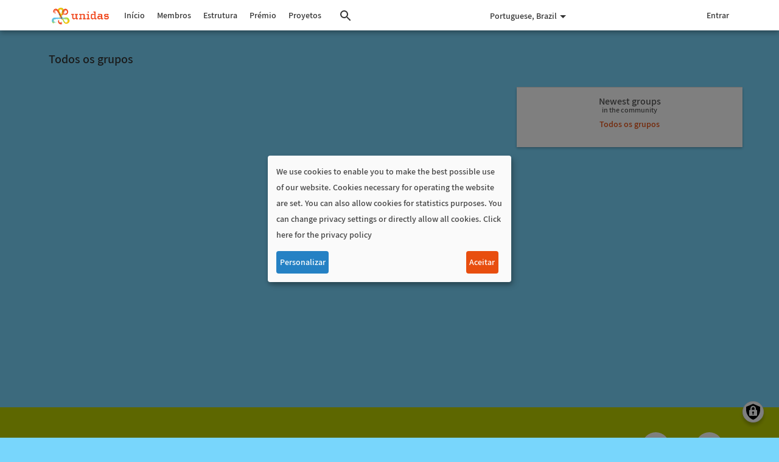

--- FILE ---
content_type: text/css
request_url: https://www.unidas.world/sites/default/files/css/css_59_-VIeO2uhjWJwBPXqCraE1vm4o8h0wKq37mhOPck8.css?delta=2&language=pt-br&theme=kf_socialblue&include=eJxlUm2SwjAIvVBjjuTQBLtMScgA1fH2m666Nvongcfjm5VBJa77O61vOcgVVSnjVMClSHx8UxPmmHVrwKddDkx1tckkEfA5iWKElNCMZmLy-2jJhWpwEZ5BJ7ubY4kzGD5ZM28YZ4Waj4CRY7iIOOoL7i6xKVU_AsdAuw6M-kHIy8CYaQmNGgZbkdGlDsbNP5AEmm0AWAwDpZF2ES2hY67CA53JhnqsUa1jU1mlZbl9x-v1FaxuXwaqbfOwqGxtMFKBBVMPdwQLZoIRqE5SB88K17_1vBGXTcdG1mGODHfZfFov58PaFpYZOJjf-4ksU1p7bhc99_MQzT1p_JdOF-3jwr72ua_ZXKHFJm0_welKeLP4956K5I2HzA0WqrC38Do0Q9D082wiPLSvoQ1T-wWbpyqe
body_size: 31581
content:
/* @license GNU-GPL-2.0-or-later https://www.drupal.org/licensing/faq */
article,aside,details,figcaption,figure,footer,header,hgroup,main,menu,nav,section,summary{display:block;}audio,canvas,progress,video{display:inline-block;vertical-align:baseline;}audio:not([controls]){display:none;height:0;}[hidden],template{display:none;}pre{overflow:auto;}button,input,optgroup,select,textarea{color:inherit;font:inherit;margin:0;-webkit-box-shadow:none;box-shadow:none;line-height:inherit;}button{overflow:visible;}button,select{text-transform:none;}button,html input[type="button"],input[type="reset"],input[type="submit"]{-webkit-appearance:button;cursor:pointer;}button[disabled],html input[disabled]{cursor:default;}button::-moz-focus-inner,input::-moz-focus-inner{border:0;padding:0;}input{line-height:normal;}input[type="checkbox"],input[type="radio"]{-webkit-box-sizing:border-box;box-sizing:border-box;padding:0;}input[type="number"]::-webkit-inner-spin-button,input[type="number"]::-webkit-outer-spin-button{height:auto;}input[type="search"]{-webkit-appearance:textfield;-webkit-box-sizing:content-box;box-sizing:content-box;}input[type="search"]::-webkit-search-cancel-button,input[type="search"]::-webkit-search-decoration{-webkit-appearance:none;}fieldset{border:0;margin:0;padding:0;}legend{border:0;padding:0;}textarea{overflow:auto;}optgroup{font-weight:bold;}*,*:before,*:after{-webkit-box-sizing:border-box;box-sizing:border-box;}html{font-size:16px;-webkit-tap-highlight-color:rgba(0,0,0,0);font-family:sans-serif;-ms-text-size-adjust:100%;-webkit-text-size-adjust:100%;}body{margin:0;font-size:14px;line-height:1.5;word-wrap:break-word;-webkit-font-smoothing:antialiased;}#skip-link{text-align:center;position:absolute;left:0;right:0;z-index:15000;}#skip-link a{background:#222222;-webkit-box-shadow:0 0 4px rgba(0,0,0,0.14),0 4px 8px rgba(0,0,0,0.28);box-shadow:0 0 4px rgba(0,0,0,0.14),0 4px 8px rgba(0,0,0,0.28);color:#f3f3f3;padding:3px 20px 8px;text-decoration:none;border-radius:0 0 10px 10px;}.fade{opacity:0;-webkit-transition:opacity .15s linear;transition:opacity .15s linear;}.fade.in{opacity:1;}.collapse{display:none;}.collapse.in{display:block;}.collapsing{position:relative;height:0;overflow:hidden;-webkit-transition-property:height,visibility;transition-property:height,visibility;-webkit-transition-duration:0.35s;transition-duration:0.35s;-webkit-transition-timing-function:ease;transition-timing-function:ease;}code,kbd,pre,samp{font-size:1em;}code,kbd{padding:2px 4px;font-size:90%;}kbd kbd{padding:0;font-size:100%;font-weight:bold;-webkit-box-shadow:none;box-shadow:none;}pre{display:block;padding:11.5px;margin:0 0 12px;font-size:15px;line-height:1.625rem;word-break:break-all;word-wrap:break-word;}pre code{padding:0;font-size:inherit;color:inherit;white-space:pre-wrap;background-color:transparent;border-radius:0;}.z-depth-0{-webkit-box-shadow:none;box-shadow:none;}.z-depth-1{-webkit-box-shadow:0 0 1px rgba(0,0,0,0.11),0 1px 2px rgba(0,0,0,0.22);box-shadow:0 0 1px rgba(0,0,0,0.11),0 1px 2px rgba(0,0,0,0.22);}.z-depth-2{-webkit-box-shadow:0 -1px 0 #e0e0e0,0 0 2px rgba(0,0,0,0.12),0 2px 4px rgba(0,0,0,0.24);box-shadow:0 -1px 0 #e0e0e0,0 0 2px rgba(0,0,0,0.12),0 2px 4px rgba(0,0,0,0.24);}.z-depth-3{-webkit-box-shadow:0 0 4px rgba(0,0,0,0.14),0 4px 8px rgba(0,0,0,0.28);box-shadow:0 0 4px rgba(0,0,0,0.14),0 4px 8px rgba(0,0,0,0.28);}.z-depth-4{-webkit-box-shadow:0 0 6px rgba(0,0,0,0.16),0 6px 12px rgba(0,0,0,0.32);box-shadow:0 0 6px rgba(0,0,0,0.16),0 6px 12px rgba(0,0,0,0.32);}h1,h2,h3,h4,h5,h6,.h1,.h2,.h3,.h4,.h5,.h6{font-family:inherit;font-weight:500;line-height:1.1;margin:1rem 0 0.5rem;-webkit-transition:0.3s;transition:0.3s;}h1 a,h2 a,h3 a,h4 a,h5 a,h6 a,.h1 a,.h2 a,.h3 a,.h4 a,.h5 a,.h6 a{font-weight:inherit;color:inherit;}h1 a:focus,h1 a:hover,h2 a:focus,h2 a:hover,h3 a:focus,h3 a:hover,h4 a:focus,h4 a:hover,h5 a:focus,h5 a:hover,h6 a:focus,h6 a:hover,.h1 a:focus,.h1 a:hover,.h2 a:focus,.h2 a:hover,.h3 a:focus,.h3 a:hover,.h4 a:focus,.h4 a:hover,.h5 a:focus,.h5 a:hover,.h6 a:focus,.h6 a:hover{color:inherit;}h1 small,h1 .small,h2 small,h2 .small,h3 small,h3 .small,h4 small,h4 .small,h5 small,h5 .small,h6 small,h6 .small,.h1 small,.h1 .small,.h2 small,.h2 .small,.h3 small,.h3 .small,.h4 small,.h4 .small,.h5 small,.h5 .small,.h6 small,.h6 .small{font-weight:normal;line-height:1;color:#777777;}h1 small,h1 .small,.h1 small,.h1 .small,h2 small,h2 .small,.h2 small,.h2 .small,h3 small,h3 .small,.h3 small,.h3 .small{font-size:65%;}h4 small,h4 .small,.h4 small,.h4 .small,h5 small,h5 .small,.h5 small,.h5 .small,h6 small,h6 .small,.h6 small,.h6 .small{font-size:75%;}h1,.h1{font-size:2rem;font-weight:700;}h2,.h2{font-size:1.5rem;}h3,.h3{font-size:1.25rem;}h4,.h4{font-size:1.2rem;}h5,.h5{font-size:1rem;line-height:1.625rem;}h6,.h6{font-size:0.875rem;}img{border-style:none;vertical-align:middle;max-width:100%;height:auto;}svg:not(:root){overflow:hidden;}figure{margin:0;padding-bottom:0.5rem;display:table;}figure img{line-height:1;}figure figcaption{font-size:90%;color:#777777;text-align:center;display:table-caption;caption-side:bottom;margin-top:5px;word-break:break-word;}figure.align-right{float:right;padding-top:0.1rem;padding-left:1rem;}figure.align-right figcaption{padding-left:1rem;}figure.align-left{float:left;padding-top:0.1rem;padding-right:1rem;}figure.align-left figcaption{padding-right:1rem;}figure.align-center{margin-right:auto;margin-left:auto;}.embed-responsive{display:block;position:relative;overflow:hidden;width:100%;padding:0;}.embed-responsive::before{display:block;content:'';}.embed-responsive .embed-responsive-item,.embed-responsive iframe,.embed-responsive embed,.embed-responsive object,.embed-responsive video{position:absolute;top:0;left:0;bottom:0;border:0;width:100%;height:100%;}.embed-responsive + p{margin-top:0.75rem;}.embed-responsive-16by9::before{padding-top:56.25%;}.embed-responsive-4by3::before{padding-top:75%;}.embed-responsive-1by1::before{padding-top:100%;}.embed-responsive-21by9::before{padding-top:calc((9/21)*100%);}iframe{max-width:100%;}iframe[src*='youtube.com'],iframe[data-src*='youtube.com']{height:400px;width:100%;}p > iframe{margin-top:0.75rem;margin-bottom:0.75rem;}a{background-color:transparent;text-decoration:none;font-weight:500;color:inherit;-webkit-tap-highlight-color:transparent;}a:hover,a:focus{color:inherit;text-decoration:none;}a:active,a:hover{outline:0;}a:active:not(.btn){opacity:.8;}dl,ul,ol{margin-top:0;margin-bottom:1rem;}dl dl,dl ul,dl ol,ul dl,ul ul,ul ol,ol dl,ol ul,ol ol{margin-bottom:0;}.popover ol:last-child,.popover ul:last-child{margin-bottom:0;}dl{margin-top:0;margin-bottom:24px;}dt,dd{line-height:1.5;}dt{font-weight:bold;}dd{margin-left:0;}table{border-collapse:collapse;}caption{padding-top:0.75rem;padding-bottom:0.75rem;color:#555555;text-align:left;caption-side:top;}th{text-align:left;}[dir='rtl'] th{text-align:right;}.table,.path-node .body-text table,.comment .comment__text table{width:100%;max-width:100%;margin-bottom:1rem;background-color:transparent;font-size:0.875rem;border-color:#CCCCCC;}.table th,.table td,.path-node .body-text table th,.path-node .body-text table td,.comment .comment__text table th,.comment .comment__text table td{padding:0.75rem 1.25rem;vertical-align:top;word-wrap:break-word;border:1px solid #CCCCCC;}.table th p:last-child,.table td p:last-child,.path-node .body-text table th p:last-child,.path-node .body-text table td p:last-child,.comment .comment__text table th p:last-child,.comment .comment__text table td p:last-child{margin-bottom:0;}.table thead th,.path-node .body-text table thead th,.comment .comment__text table thead th{font-weight:700;font-size:14px;vertical-align:bottom;}.table thead th a,.path-node .body-text table thead th a,.comment .comment__text table thead th a{font-weight:bold;}.table tbody + tbody,.path-node .body-text table tbody + tbody,.comment .comment__text table tbody + tbody{border-top:1px solid #CCCCCC;}.table .views-align-left,.path-node .body-text table .views-align-left,.comment .comment__text table .views-align-left{text-align:left;}.table .views-align-right,.path-node .body-text table .views-align-right,.comment .comment__text table .views-align-right{text-align:right;}.table .views-align-center,.path-node .body-text table .views-align-center,.comment .comment__text table .views-align-center{text-align:center;}.page-node-edit form .table td,.page-node-edit form .table th,.path-group form .table td,.path-group form .table th,.page-node form .table td,.page-node form .table th{border:none;}.page-node-edit form .table thead th,.path-group form .table thead th,.page-node form .table thead th{padding:0.5rem 0;font-weight:bold;border:none;}.page-node-edit form .table tbody td,.path-group form .table tbody td,.page-node form .table tbody td{vertical-align:middle;}.page-node-edit form .table tbody td.field-multiple-drag,.path-group form .table tbody td.field-multiple-drag,.page-node form .table tbody td.field-multiple-drag{width:22px;max-width:100%;padding-left:1.75rem;padding-right:.25rem;text-align:center;}[dir='rtl'] .page-node-edit form .table tbody td.field-multiple-drag,[dir='rtl']
.path-group form .table tbody td.field-multiple-drag,[dir='rtl']
.page-node form .table tbody td.field-multiple-drag{padding-right:1.75rem;padding-left:.25rem;}.page-node-edit form .table tbody td.field-multiple-drag .tabledrag-handle,.path-group form .table tbody td.field-multiple-drag .tabledrag-handle,.page-node form .table tbody td.field-multiple-drag .tabledrag-handle{position:static;width:22px;padding:0;margin:0 auto;}.page-node-edit form .table tbody td.field-multiple-drag .tabledrag-handle span:before,.path-group form .table tbody td.field-multiple-drag .tabledrag-handle span:before,.page-node form .table tbody td.field-multiple-drag .tabledrag-handle span:before{top:auto;}.page-node-edit form .table tbody td.field-multiple-drag + td,.path-group form .table tbody td.field-multiple-drag + td,.page-node form .table tbody td.field-multiple-drag + td{padding-left:.25rem;}.table-sm th,.table-sm td{padding:0.3rem;}.table-bordered{border:1px solid #CCCCCC;}.table-bordered th,.table-bordered td{border:1px solid #CCCCCC;}.table-bordered thead th,.table-bordered thead td{border-bottom-width:2px;}.table-striped tbody tr:nth-of-type(odd){background-color:rgba(0,0,0,0.05);}.table-hover tbody tr:hover{background-color:rgba(0,0,0,0.075);}.thead-default th{color:#555555;background-color:#e6e6e6;}.tablesort{display:inline-block;vertical-align:top;line-height:1;}.icon-tablesort{width:20px;height:20px;}form:not(.layout-builder-add-block) .tabledrag-handle{color:#777777;cursor:move;position:absolute;line-height:1;margin:0 0 0 -10px;padding:10px;}form:not(.layout-builder-add-block) .tabledrag-handle ~ .form-managed-file{display:block;margin-left:24px;}.table-responsive{display:block;width:100%;}.table-responsive.card__block--table{margin-bottom:.625rem;}.table-responsive .table-bordered{border:0;}.right-auto{margin-right:auto;}[dir='rtl'] .right-auto{margin-left:auto;margin-right:0;}.view-group-manage-members{padding:0 10px;}.select-all.checkbox,form:not(.layout-builder-configure-block) .select-all.checkbox{display:table-cell;}.vbo-table.table td{vertical-align:inherit;}.vbo-table .btn-group--operations{-webkit-box-pack:left;-ms-flex-pack:left;justify-content:left;}.vbo-table .btn-group--operations > .btn{white-space:nowrap;}.vbo-table .btn-group--operations .dropdown-menu{top:100%;left:0;right:auto;}.vbo-table .form-no-label.checkbox label{font-size:0;}.vbo-table .form-no-label.checkbox label.sr-only{width:auto;height:auto;margin:0;padding-left:0;overflow:visible;}.vbo-table .views-table-row-vbo-select-all .form-submit{color:#343434;background-color:#fff;border-radius:10px;fill:#4d4d4d;display:inline-block;margin-bottom:0;font-weight:normal;text-align:center;vertical-align:middle;-ms-touch-action:manipulation;touch-action:manipulation;cursor:pointer;background-image:none;border:1px solid #adadad;padding:6px 12px;font-size:0.875rem;line-height:1.5;-webkit-user-select:none;-moz-user-select:none;-ms-user-select:none;user-select:none;text-transform:uppercase;-webkit-transition:.3s ease-out;transition:.3s ease-out;outline:0;}.vbo-table .views-table-row-vbo-select-all td div{text-align:left;}#vbo-action-form-wrapper .btn-group.dropdown{position:absolute;right:1rem;padding:10px 0;}[dir='rtl'] #vbo-action-form-wrapper .btn-group.dropdown{right:auto;left:1rem;}#vbo-action-form-wrapper .form-type-checkbox{left:auto;padding-left:1rem;padding-right:1rem;}#vbo-action-form-wrapper.card__block{padding:0;}#vbo-action-form-wrapper.card__block .panel-heading{padding:1.25rem;}#vbo-action-form-wrapper.card__block .vbo-multipage-selector ul{background-color:rgba(0,0,0,0.05);margin:0;font-size:0.875rem;}#vbo-action-form-wrapper.card__block .vbo-multipage-selector ul li,#vbo-action-form-wrapper.card__block .vbo-multipage-selector h3{padding-left:1.25rem;font-weight:500;}#vbo-action-form-wrapper.card__block .vbo-multipage-selector li:last-child{padding-bottom:0.5rem;}#vbo-action-form-wrapper.card__block .vbo-multipage-selector li:first-child{padding-top:0.5rem;}.card__block--table table{margin-bottom:0;}.card__block--table table th,.card__block--table table td{border-color:#e6e6e6;}.card__block--table table thead th{border:none;}.card__block--table table tbody tr:nth-of-type(odd),.card__block--table table tbody tr:hover{background-color:#f3f3f3;}.card__block--table table tbody td{border-width:1px 0 0;}.card__block--table table tbody td.views-field-vote-source{word-break:break-all;}.card__block--table table tbody td a{font-weight:bold;}.card__block--table table tbody td,.card__block--table table tbody td a{font-size:1rem;line-height:1.625rem;}table .btn-group{width:100%;display:-webkit-box;display:-ms-flexbox;display:flex;-webkit-box-pack:center;-ms-flex-pack:center;justify-content:center;}b,strong{font-weight:bold;}p{margin:0 0 0.75rem;}blockquote{margin:20px 0;padding-left:1.5em;font-weight:500;}em.placeholder{font-style:normal;}.light{font-weight:300;}.section-title{padding:1.25rem;margin:0;}.text-truncate{display:block;overflow:hidden;white-space:nowrap;text-overflow:ellipsis;max-width:100%;}.post-date{color:#777777;font-size:0.75rem;line-height:1.25;}.text-align-left{text-align:left;}.text-align-right{text-align:right;}.text-align-center{text-align:center;}.text-align-justify{text-align:justify;}small,.small{font-size:87%;}.text-left{text-align:left;}.text-right{text-align:right;}.text-center{text-align:center;}.text-justify{text-align:justify;}.text-nowrap{white-space:nowrap;}.text-xs{font-size:0.4em;}.text-s{font-size:0.75rem;}.text-m{font-size:0.875rem;}.text-l{font-size:1.125rem;}.text-xl{font-size:1.25rem;}.text-xxl{font-size:1.5rem;}.text-xxxl{font-size:2rem;}.text-xxxxl{font-size:3rem;}abbr[title],abbr[data-original-title]{cursor:help;border-bottom:1px dotted #777777;}blockquote{padding:12px 24px;margin:0 0 24px;font-size:18px;border-left:5px solid #e6e6e6;}blockquote p:last-child,blockquote ul:last-child,blockquote ol:last-child{margin-bottom:0;}address{margin-bottom:24px;font-style:normal;line-height:1.5;}hr{margin-top:24px;margin-bottom:24px;border:0;border-top:1px solid #e6e6e6;}dfn{font-style:italic;}mark{background:#ff0;color:#000;}sub,sup{font-size:75%;line-height:0;position:relative;vertical-align:baseline;}sup{top:-0.5em;}sub{bottom:-0.25em;}.line-clamp{display:-webkit-box;-webkit-line-clamp:1;-webkit-box-orient:vertical;}.sr-only{position:absolute;height:1px;width:1px;overflow:hidden;word-wrap:normal;margin:-1px;padding:0;clip:rect(0,0,0,0);border:0;}.sr-only-focusable{position:absolute;height:1px;width:1px;overflow:hidden;word-wrap:normal;margin:-1px;padding:0;clip:rect(0,0,0,0);border:0;}.sr-only-focusable:active,.sr-only-focusable:focus{position:static;clip:auto;height:auto;width:auto;overflow:visible;margin:0;}.no-margin{margin:0;}.margin-left-s{margin-left:5px;}.margin-left-m{margin-left:10px;}[dir='rtl'] .margin-left-m{margin-left:0;margin-right:10px;}.margin-left-l{margin-left:20px;}.margin-left-xl{margin-left:30px;}.margin-bottom-s{margin-bottom:5px;}.margin-bottom-m{margin-bottom:10px;}.margin-bottom-l{margin-bottom:20px;}.margin-bottom-xl{margin-bottom:30px;}.margin-top-s{margin-top:5px;}.margin-top-m{margin-top:10px;}.margin-top-l{margin-top:20px;}.margin-top-xl{margin-top:30px;}.margin-top-xxl{margin-top:40px;}.no-padding{padding:0 !important;}.padding-xs{padding:6px;}.padding-sm{padding:12px;}.padding-md{padding:24px;}.padding-lg{padding:48px;}.no-side-padding{padding:24px 0;}.no-border{border:0 !important;}.inline-center{vertical-align:middle;line-height:1;margin-right:5px;}.align-center{-ms-flex-item-align:center;align-self:center;}.block{display:block;}.pin-top,.pin-bottom{position:relative;}.pinned{position:fixed !important;}.ruler-sm{margin:9.6px 0;}.img-responsive{display:block;max-width:100%;height:auto;}.img-bordered{border:3px solid white;}.img-elevated{display:inline-block;-webkit-box-shadow:0 0 4px rgba(0,0,0,0.14),0 4px 8px rgba(0,0,0,0.28);box-shadow:0 0 4px rgba(0,0,0,0.14),0 4px 8px rgba(0,0,0,0.28);}p + p .img-elevated{margin-top:-0.5rem;}.img-circle{border-radius:50%;}img.align-left{float:left;margin-right:1em;margin-bottom:1em;}img.align-right{float:right;margin-left:1em;margin-bottom:1em;}img.align-center{display:block;margin-left:auto;margin-right:auto;}.img-medium{width:44px;height:44px;}.img-small{width:24px;height:24px;}.img-grid{display:-webkit-box;display:-ms-flexbox;display:flex;-ms-flex-wrap:wrap;flex-wrap:wrap;padding-bottom:10px;}.img-grid img{margin:3px;}.clearfix:before,.clearfix:after{content:" ";display:table;}.clearfix:after{clear:both;}.center-block{display:block;margin-left:auto;margin-right:auto;}.pull-right{float:right !important;}[dir='rtl'] .pull-right{float:left !important;}.pull-left{float:left !important;}[dir='rtl'] .pull-left{float:right !important;}.js .js-hide,.js-show,.hide{display:none !important;}.js .js-show,.show{display:block !important;}.invisible{visibility:hidden;}.text-hide{font:0/0 a;color:transparent;text-shadow:none;background-color:transparent;border:0;}.visually-hidden{position:absolute !important;clip:rect(1px,1px,1px,1px);overflow:hidden;height:1px;width:1px;word-wrap:normal;}.hidden{display:none !important;}.list-inline{padding-left:0;list-style:none;}.list-inline-item{display:inline-block;}.list-inline-item:not(:last-child){margin-right:5px;}@-ms-viewport{width:device-width;}svg[class^="icon-"]{vertical-align:middle;}.icon-white{fill:white;}.icon-black{fill:#343434;}.icon-gray{fill:#555555;}.icon-gray-light{fill:#777777;}.icon-medium{width:24px;height:24px;display:inline-block;vertical-align:text-bottom;}.icon-small{width:16px;height:16px;display:inline-block;vertical-align:middle;}.icon-hero{width:18px;height:18px;display:inline-block;vertical-align:middle;}.icon-visibility{width:15px;height:18px;display:inline-block;vertical-align:text-bottom;fill:#4d4d4d;}.icon-responsive{width:100%;height:100%;}.glyphicon:before{position:relative;top:3px;width:20px;height:20px;content:'';display:inline-block;background-repeat:no-repeat;background-size:auto 100%;background-position:center;}.glyphicon-refresh:before{background-image:url(/themes/contrib/socialbase/assets/images/icons/icon-autorenew.svg);}.glyphicon-question-sign:before{background-image:url(/themes/contrib/socialbase/assets/images/icons/icon-help.svg);width:15px;height:15px;}.glyphicon-info-sign:before{background-image:url(/themes/contrib/socialbase/assets/images/icons/icon-info-light.svg);width:15px;height:15px;}#hero .glyphicon-info-sign:before{background-image:url(/themes/contrib/socialbase/assets/images/icons/icon-info-white.svg);}.glyphicon-picture:before{background-image:url(/themes/contrib/socialbase/assets/images/icons/icon-photo.svg);}.glyphicon-file:before{background-image:url(/themes/contrib/socialbase/assets/images/icons/icon-insert_drive_file.svg);}.glyphicon-move:before{background-image:url(/themes/contrib/socialbase/assets/images/icons/icon-open_with.svg);top:0;}.glyphicon-warning-sign:before{background-image:url(/themes/contrib/socialbase/assets/images/icons/icon-warning.svg);}a.icon-before .glyphicon{margin-right:.25em;}a.icon-after .glyphicon{margin-left:.25em;}.btn.icon-before .glyphicon,.btn.icon-before .btn-icon{margin-left:-.25em;margin-right:.25em;}.btn.icon-after .glyphicon,.btn.icon-after .btn-icon{margin-left:.25em;margin-right:-.25em;}.cke_button_label.cke_button__social_embed_label{display:inline;}.icon-desktop{background-image:url(/themes/contrib/socialbase/assets/images/icons/icon-desktop.svg);}.icon-tablet{background-image:url(/themes/contrib/socialbase/assets/images/icons/icon-tablet.svg);}.icon-phone{background-image:url(/themes/contrib/socialbase/assets/images/icons/icon-phone.svg);}.close{float:right;font-size:1.5rem;font-weight:bold;line-height:1;color:#000;text-shadow:0 1px 0 #fff;opacity:0.5;}.close:hover,.close:focus{color:#000;text-decoration:none;opacity:.75;}button.close{padding:0;cursor:pointer;background:transparent;border:0;-webkit-appearance:none;}@media (min-width:600px){body{font-size:16px;line-height:1.625rem;}.section-title{padding-left:20px;}.section-title.section-title-stream{padding-left:40px;}.section-title.section-title-node{padding-left:48px;}}@media (min-width:900px){h1,.h1{font-size:3rem;}h2,.h2{font-size:2rem;}h3,.h3{font-size:1.5rem;}h4,.h4{font-size:1.25rem;}.card__block--table table tbody td{padding-top:1.875rem;padding-bottom:1.875rem;}.card__block--table table tr th:first-child,.card__block--table table tr td:first-child{padding-left:2.5rem;}[dir='rtl'] .card__block--table table tr th:first-child,[dir='rtl']
  .card__block--table table tr td:first-child{padding-right:2.5rem;padding-left:1.875rem;}.card__block--table table tr th:last-child,.card__block--table table tr td:last-child{padding-right:2.5rem;}[dir='rtl'] .card__block--table table tr th:last-child,[dir='rtl']
  .card__block--table table tr td:last-child{padding-right:1.875rem;padding-left:2.5rem;}}@media (min-width:1200px){.view-group-manage-members{padding:0;}}@media (max-width:599px){figure.align-left,figure.align-right,figure.align-center{float:none;width:100%;text-align:center;padding:0;margin-bottom:1rem;}figure.align-left figcaption,figure.align-right figcaption,figure.align-center figcaption{padding:0;}iframe[src*='youtube.com'],iframe[data-src*='youtube.com']{height:300px;}.table-responsive.card__block--table{margin-bottom:0;}.right-auto{margin-left:.5rem;}[dir='rtl'] .right-auto{margin-left:0;margin-right:.5rem;}.view-group-manage-members .form-group-inline--right{display:block;}.view-group-manage-members .card{display:block;}.vbo-table .views-table-row-vbo-select-all .form-submit{font-size:0.7rem;}#vbo-action-form-wrapper .btn-group.dropdown{position:static;width:100%;}#vbo-action-form-wrapper .btn-group.dropdown button{margin-right:.5rem;}[dir='rtl'] #vbo-action-form-wrapper .btn-group.dropdown button{margin-right:0;margin-left:.5rem;}#vbo-action-form-wrapper .btn-group.dropdown .dropdown-menu.dropdown-menu-right{width:100%;}.hidden-for-phone-only{display:none;}}@media (max-width:899px){.table-responsive{overflow-x:auto;-ms-overflow-style:-ms-autohiding-scrollbar;}}
@font-face{font-family:'montserrat';src:url(/themes/contrib/socialblue/assets/font/montserrat/montserrat-light.eot);src:url(/themes/contrib/socialblue/assets/font/montserrat/montserrat-light.eot) format("embedded-opentype"),url(/themes/contrib/socialblue/assets/font/montserrat/montserrat-light.woff2) format("woff2"),url(/themes/contrib/socialblue/assets/font/montserrat/montserrat-light.woff) format("woff"),url(/themes/contrib/socialblue/assets/font/montserrat/montserrat-light.ttf) format("truetype"),url(/themes/contrib/socialblue/assets/font/montserrat/montserrat-light.svg#montserrat-light) format("svg");font-weight:300;font-style:normal;}@font-face{font-family:'montserrat';src:url(/themes/contrib/socialblue/assets/font/montserrat/montserrat-normal.eot);src:url(/themes/contrib/socialblue/assets/font/montserrat/montserrat-normal.eot) format("embedded-opentype"),url(/themes/contrib/socialblue/assets/font/montserrat/montserrat-normal.woff2) format("woff2"),url(/themes/contrib/socialblue/assets/font/montserrat/montserrat-normal.woff) format("woff"),url(/themes/contrib/socialblue/assets/font/montserrat/montserrat-normal.ttf) format("truetype"),url(/themes/contrib/socialblue/assets/font/montserrat/montserrat-normal.svg#montserrat-normal) format("svg");font-weight:400;font-style:normal;}@font-face{font-family:'montserrat';src:url(/themes/contrib/socialblue/assets/font/montserrat/montserrat-medium.eot);src:url(/themes/contrib/socialblue/assets/font/montserrat/montserrat-medium.eot) format("embedded-opentype"),url(/themes/contrib/socialblue/assets/font/montserrat/montserrat-medium.woff2) format("woff2"),url(/themes/contrib/socialblue/assets/font/montserrat/montserrat-medium.woff) format("woff"),url(/themes/contrib/socialblue/assets/font/montserrat/montserrat-medium.ttf) format("truetype"),url(/themes/contrib/socialblue/assets/font/montserrat/montserrat-medium.svg#montserrat-medium) format("svg");font-weight:500;font-style:normal;}@font-face{font-family:'montserrat';src:url(/themes/contrib/socialblue/assets/font/montserrat/montserrat-semibold.eot);src:url(/themes/contrib/socialblue/assets/font/montserrat/montserrat-semibold.eot) format("embedded-opentype"),url(/themes/contrib/socialblue/assets/font/montserrat/montserrat-semibold.woff2) format("woff2"),url(/themes/contrib/socialblue/assets/font/montserrat/montserrat-semibold.woff) format("woff"),url(/themes/contrib/socialblue/assets/font/montserrat/montserrat-semibold.ttf) format("truetype"),url(/themes/contrib/socialblue/assets/font/montserrat/montserrat-semibold.svg#montserrat-semibold) format("svg");font-weight:600;font-style:normal;}@font-face{font-family:'montserrat';src:url(/themes/contrib/socialblue/assets/font/montserrat/montserrat-bold.eot);src:url(/themes/contrib/socialblue/assets/font/montserrat/montserrat-bold.eot) format("embedded-opentype"),url(/themes/contrib/socialblue/assets/font/montserrat/montserrat-bold.woff2) format("woff2"),url(/themes/contrib/socialblue/assets/font/montserrat/montserrat-bold.woff) format("woff"),url(/themes/contrib/socialblue/assets/font/montserrat/montserrat-bold.ttf) format("truetype"),url(/themes/contrib/socialblue/assets/font/montserrat/montserrat-bold.svg#montserrat-bold) format("svg");font-weight:700;font-style:normal;}@font-face{font-family:'Almarai';src:url(/themes/contrib/socialblue/assets/font/Almarai/Almarai-Light.ttf) format("opentype");font-weight:300;font-style:normal;unicode-range:U+0600-06FF;}@font-face{font-family:'Almarai';src:url(/themes/contrib/socialblue/assets/font/Almarai/Almarai-Regular.ttf) format("opentype");font-weight:400;font-style:normal;unicode-range:U+0600-06FF;}@font-face{font-family:'Almarai';src:url(/themes/contrib/socialblue/assets/font/Almarai/Almarai-Bold.ttf) format("opentype");font-weight:700;font-style:normal;unicode-range:U+0600-06FF;}@font-face{font-family:'Almarai';src:url(/themes/contrib/socialblue/assets/font/Almarai/Almarai-ExtraBold.ttf) format("opentype");font-weight:800;font-style:normal;unicode-range:U+0600-06FF;}code,kbd,pre,samp{font-family:Menlo,Monaco,Consolas,"Courier New",monospace;}code{color:#c7254e;background-color:#f9f2f4;border-radius:2px;}kbd{color:#fff;background-color:#333;border-radius:3px;-webkit-box-shadow:inset 0 -1px 0 rgba(0,0,0,0.25);box-shadow:inset 0 -1px 0 rgba(0,0,0,0.25);}pre{color:#333333;background-color:#f5f5f5;border:1px solid #ccc;border-radius:10px;}.field--name-field-introduction-text *:not(.badge):not(.section__title) > a:not(.btn),.field--name-field-featured-items-description *:not(.badge):not(.section__title) > a:not(.btn),.field--name-field-featured-description *:not(.badge):not(.section__title) > a:not(.btn),.field--name-field-accord-description *:not(.badge):not(.section__title) > a:not(.btn),.field--name-field-accord-item-description *:not(.badge):not(.section__title) > a:not(.btn),.field--name-field-phase-description *:not(.badge):not(.section__title) > a:not(.btn),.paragraph--type--image-text .field--name-field-text *:not(.badge):not(.section__title) > a:not(.btn),.paragraph--type--text-image .field--name-field-text *:not(.badge):not(.section__title) > a:not(.btn),.paragraph--type--text .field--name-field-text *:not(.badge):not(.section__title) > a:not(.btn),.scorm-form--body *:not(.badge):not(.section__title) > a:not(.btn),.quiz-form__text *:not(.badge):not(.section__title) > a:not(.btn),.course-full .card__body *:not(.badge):not(.section__title) > a:not(.btn),.teaser--course *:not(.badge):not(.section__title) > a:not(.btn),.body-text *:not(.badge):not(.section__title) > a:not(.btn),.block--intro-text .block--intro-text__content *:not(.badge):not(.section__title) > a:not(.btn),.block-inline-blockkpi-analytics .field--name-body *:not(.badge):not(.section__title) > a:not(.btn),.basic-block .field--name-field-text-block *:not(.badge):not(.section__title) > a:not(.btn),.hero--dashboard .field--name-field-text-block *:not(.badge):not(.section__title) > a:not(.btn),.certificate-footer .bottom *:not(.badge):not(.section__title) > a:not(.btn),.certificate-header .description *:not(.badge):not(.section__title) > a:not(.btn){text-decoration:underline;}.field--name-field-introduction-text *:not(.badge):not(.section__title) > a:not(.btn):hover,.field--name-field-introduction-text *:not(.badge):not(.section__title) > a:not(.btn):focus,.field--name-field-featured-items-description *:not(.badge):not(.section__title) > a:not(.btn):hover,.field--name-field-featured-items-description *:not(.badge):not(.section__title) > a:not(.btn):focus,.field--name-field-featured-description *:not(.badge):not(.section__title) > a:not(.btn):hover,.field--name-field-featured-description *:not(.badge):not(.section__title) > a:not(.btn):focus,.field--name-field-accord-description *:not(.badge):not(.section__title) > a:not(.btn):hover,.field--name-field-accord-description *:not(.badge):not(.section__title) > a:not(.btn):focus,.field--name-field-accord-item-description *:not(.badge):not(.section__title) > a:not(.btn):hover,.field--name-field-accord-item-description *:not(.badge):not(.section__title) > a:not(.btn):focus,.field--name-field-phase-description *:not(.badge):not(.section__title) > a:not(.btn):hover,.field--name-field-phase-description *:not(.badge):not(.section__title) > a:not(.btn):focus,.paragraph--type--image-text .field--name-field-text *:not(.badge):not(.section__title) > a:not(.btn):hover,.paragraph--type--image-text .field--name-field-text *:not(.badge):not(.section__title) > a:not(.btn):focus,.paragraph--type--text-image .field--name-field-text *:not(.badge):not(.section__title) > a:not(.btn):hover,.paragraph--type--text-image .field--name-field-text *:not(.badge):not(.section__title) > a:not(.btn):focus,.paragraph--type--text .field--name-field-text *:not(.badge):not(.section__title) > a:not(.btn):hover,.paragraph--type--text .field--name-field-text *:not(.badge):not(.section__title) > a:not(.btn):focus,.scorm-form--body *:not(.badge):not(.section__title) > a:not(.btn):hover,.scorm-form--body *:not(.badge):not(.section__title) > a:not(.btn):focus,.quiz-form__text *:not(.badge):not(.section__title) > a:not(.btn):hover,.quiz-form__text *:not(.badge):not(.section__title) > a:not(.btn):focus,.course-full .card__body *:not(.badge):not(.section__title) > a:not(.btn):hover,.course-full .card__body *:not(.badge):not(.section__title) > a:not(.btn):focus,.teaser--course *:not(.badge):not(.section__title) > a:not(.btn):hover,.teaser--course *:not(.badge):not(.section__title) > a:not(.btn):focus,.body-text *:not(.badge):not(.section__title) > a:not(.btn):hover,.body-text *:not(.badge):not(.section__title) > a:not(.btn):focus,.block--intro-text .block--intro-text__content *:not(.badge):not(.section__title) > a:not(.btn):hover,.block--intro-text .block--intro-text__content *:not(.badge):not(.section__title) > a:not(.btn):focus,.block-inline-blockkpi-analytics .field--name-body *:not(.badge):not(.section__title) > a:not(.btn):hover,.block-inline-blockkpi-analytics .field--name-body *:not(.badge):not(.section__title) > a:not(.btn):focus,.basic-block .field--name-field-text-block *:not(.badge):not(.section__title) > a:not(.btn):hover,.basic-block .field--name-field-text-block *:not(.badge):not(.section__title) > a:not(.btn):focus,.hero--dashboard .field--name-field-text-block *:not(.badge):not(.section__title) > a:not(.btn):hover,.hero--dashboard .field--name-field-text-block *:not(.badge):not(.section__title) > a:not(.btn):focus,.certificate-footer .bottom *:not(.badge):not(.section__title) > a:not(.btn):hover,.certificate-footer .bottom *:not(.badge):not(.section__title) > a:not(.btn):focus,.certificate-header .description *:not(.badge):not(.section__title) > a:not(.btn):hover,.certificate-header .description *:not(.badge):not(.section__title) > a:not(.btn):focus{text-decoration:none;}.comment__text p a:not(.btn){text-decoration:underline;}.comment__text p a:not(.btn):hover,.comment__text p a:not(.btn):focus{text-decoration:none;}blockquote{border-left:3px solid #29abe2;}strong{font-weight:600;}:lang(ar){font-family:"Almarai","montserrat",sans-serif;}.text-primary{color:#29abe2;}a.text-primary:hover,a.text-primary:focus{color:#1a8dbe;}.text-success{color:#3c763d;}a.text-success:hover,a.text-success:focus{color:#2b542c;}.text-info{color:#31708f;}a.text-info:hover,a.text-info:focus{color:#245269;}.text-warning{color:#8a6d3b;}a.text-warning:hover,a.text-warning:focus{color:#66512c;}.text-danger{color:#a94442;}a.text-danger:hover,a.text-danger:focus{color:#843534;}.text-muted{color:#555555;}a.text-muted:hover,a.text-muted:focus{color:#3c3c3c;}.text-gray{color:#555555;}a.text-gray:hover,a.text-gray:focus{color:#3c3c3c;}.text-gray-light{color:#777;}a.text-gray-light:hover,a.text-gray-light:focus{color:#5e5e5e;}.text-gray-lighter{color:#adadad;}a.text-gray-lighter:hover,a.text-gray-lighter:focus{color:#949494;}.text-gray-lightest{color:#e6e6e6;}a.text-gray-lightest:hover,a.text-gray-lightest:focus{color:#cdcdcd;}.text-accent{color:#ffc142;}a.text-accent:hover,a.text-accent:focus{color:#ffb00f;}.bg-primary{background-color:#29abe2;}.bg-secondary{background-color:#1f80aa;}.bg-accent{background-color:#ffc142;}.bg-success{background-color:#dff0d8;}.bg-warning{background-color:#fcf8e3;}.bg-danger{background-color:#f2dede;}.bg-info{background-color:#d9edf7;}.bg-gray-base{background-color:#000;}.bg-gray-darker{background-color:#222222;}.bg-gray-dark{background-color:#333333;}.bg-gray{background-color:#555555;}.bg-gray-light{background-color:#777;}.bg-gray-light-1{background-color:#adadad;}.bg-gray-lighter{background-color:#e6e6e6;}.bg-gray-lighter-1{background-color:#f7f7f7;}.bg-gray-lightest{background-color:#f3f3f3;}.bg-white{background-color:white;}.brand-primary{background-color:#29abe2;border-color:#29abe2;color:white;}a.brand-primary:hover,a.brand-primary:focus{background-color:#1a8dbe;border-color:#1a8dbe;color:white;}.brand-secondary{background-color:#1f80aa;border-color:#1f80aa;color:white;}a.brand-secondary:hover,a.brand-secondary:focus{background-color:#17607f;border-color:#17607f;color:white;}.brand-accent{background-color:#ffc142;border-color:#ffc142;color:#343434;}a.brand-accent:hover,a.brand-accent:focus{background-color:#ffb00f;border-color:#ffb00f;color:#343434;}.brand-user{background-color:#222222;border-color:#222222;color:white;}a.brand-user:hover,a.brand-user:focus{background-color:#090909;border-color:#090909;color:white;}.default-light{background-color:#e6e6e6;border-color:#e6e6e6;color:#343434;}a.default-light:hover,a.default-light:focus{background-color:#cdcdcd;border-color:#cdcdcd;color:#343434;}body{font-family:"montserrat",sans-serif;font-weight:400;-webkit-font-smoothing:antialiased;-moz-osx-font-smoothing:grayscale;color:#343434;background-color:#f3f3f3;}.table-primary,.table-primary > th,.table-primary > td{background-color:#c3e7f7;}.table-hover .table-primary:hover{background-color:#addef4;}.table-hover .table-primary:hover > td,.table-hover .table-primary:hover > th{background-color:#addef4;}.table-secondary,.table-secondary > th,.table-secondary > td{background-color:#c0dbe7;}.table-hover .table-secondary:hover{background-color:#aed0e0;}.table-hover .table-secondary:hover > td,.table-hover .table-secondary:hover > th{background-color:#aed0e0;}.table-accent,.table-accent > th,.table-accent > td{background-color:#ffeeca;}.table-hover .table-accent:hover{background-color:#ffe6b1;}.table-hover .table-accent:hover > td,.table-hover .table-accent:hover > th{background-color:#ffe6b1;}.table-success,.table-success > th,.table-success > td{background-color:#d1ebd1;}.table-hover .table-success:hover{background-color:#bfe3bf;}.table-hover .table-success:hover > td,.table-hover .table-success:hover > th{background-color:#bfe3bf;}.table-info,.table-info > th,.table-info > td{background-color:#c6eaf8;}.table-hover .table-info:hover{background-color:#afe2f5;}.table-hover .table-info:hover > td,.table-hover .table-info:hover > th{background-color:#afe2f5;}.table-warning,.table-warning > th,.table-warning > td{background-color:#ffdeb8;}.table-hover .table-warning:hover{background-color:#ffd29f;}.table-hover .table-warning:hover > td,.table-hover .table-warning:hover > th{background-color:#ffd29f;}.table-danger,.table-danger > th,.table-danger > td{background-color:#f4cfce;}.table-hover .table-danger:hover{background-color:#efbbb9;}.table-hover .table-danger:hover > td,.table-hover .table-danger:hover > th{background-color:#efbbb9;}.table-light,.table-light > th,.table-light > td{background-color:#f8f8f8;}.table-hover .table-light:hover{background-color:#ebebeb;}.table-hover .table-light:hover > td,.table-hover .table-light:hover > th{background-color:#ebebeb;}.table-dark,.table-dark > th,.table-dark > td{background-color:#c6c6c6;}.table-hover .table-dark:hover{background-color:#b9b9b9;}.table-hover .table-dark:hover > td,.table-hover .table-dark:hover > th{background-color:#b9b9b9;}.table-active,.table-active > th,.table-active > td{background-color:rgba(0,0,0,0.075);}.table-hover .table-active:hover{background-color:rgba(0,0,0,0.075);}.table-hover .table-active:hover > td,.table-hover .table-active:hover > th{background-color:rgba(0,0,0,0.075);}.table .table{background-color:#f3f3f3;}.table th a{color:#1d789e;}.table th.is-active > a{color:#29abe2;}.table .icon-tablesort{fill:#29abe2;}.img-avatar,.avatar img,.avatar-icon{border-radius:50%;}
.container,.region--content-top,.region--content-bottom,.region--hero,.region--secondary-navigation{position:relative;margin-left:auto;margin-right:auto;}.row{display:-webkit-box;display:-ms-flexbox;display:flex;width:100%;-ms-flex-wrap:wrap;flex-wrap:wrap;}.main-container{min-height:100%;min-height:calc(100vh - 50px);padding-top:50px;padding-bottom:100px;position:relative;width:100%;}.region--title{position:relative;-ms-flex-preferred-size:100%;flex-basis:100%;max-width:100%;z-index:1;}.region--content{position:relative;}.region--content,.region--content-bottom,.region--sidebar-first,.region--sidebar-second{margin-top:1rem;}.layout--with-complementary > .region--content{padding-left:1em;padding-right:1em;-ms-flex-preferred-size:100%;flex-basis:100%;max-width:100%;}.region--complementary{padding-left:1em;padding-right:1em;-ms-flex-preferred-size:100%;flex-basis:100%;max-width:100%;z-index:5;}.layout--with-two-columns .region--content,.layout--with-two-columns .region--sidebar-first,.layout--with-two-columns .region--sidebar-second{-ms-flex-preferred-size:100%;flex-basis:100%;padding-left:1em;padding-right:1em;}.layout--with-three-columns .region--content,.layout--with-three-columns .region--sidebar-first,.layout--with-three-columns .region--sidebar-second{padding-left:1em;padding-right:1em;-ms-flex-preferred-size:100%;flex-basis:100%;}.region--complementary-bottom{display:none;}.region--complementary-top{margin-top:1rem;}@media (min-width:900px){.container,.region--content-top,.region--content-bottom,.region--hero,.region--secondary-navigation{max-width:calc(1200px - 2rem);padding:0 1rem;}.region--title{margin-top:1rem;}.layout--with-complementary > .region--content{-webkit-box-flex:0;-ms-flex:0 0 66.66667%;flex:0 0 66.66667%;max-width:66.66667%;-webkit-box-ordinal-group:2;-ms-flex-order:1;order:1;}.region--complementary{margin-top:1rem;-webkit-box-flex:0;-ms-flex:0 1 33.33333%;flex:0 1 33.33333%;-webkit-box-ordinal-group:3;-ms-flex-order:2;order:2;max-width:33.33333%;}.layout--with-two-columns .region--content,.layout--with-two-columns .region--sidebar-first,.layout--with-two-columns .region--sidebar-second{-webkit-box-flex:0;-ms-flex:0 0 50%;flex:0 0 50%;max-width:50%;}.layout--with-three-columns .region--content,.layout--with-three-columns .region--sidebar-first,.layout--with-three-columns .region--sidebar-second{-webkit-box-flex:0;-ms-flex:0 0 33.33333%;flex:0 0 33.33333%;max-width:33.33333%;}.region--complementary-bottom{display:block;}.region--complementary-top{margin-top:0;}}@media (min-width:1200px){.layout--with-complementary > .region--content{padding-left:0;}[dir='rtl'] .layout--with-complementary > .region--content{padding-right:0;padding-left:1rem;}.region--complementary{padding-right:0;}[dir='rtl'] .region--complementary{padding-right:1em;padding-left:0;}.layout--with-two-columns .region--content{padding-left:0;}[dir='rtl'] .layout--with-two-columns .region--content{padding-left:1rem;padding-right:0;}.layout--with-two-columns .region--sidebar-first,.layout--with-two-columns .region--sidebar-second{padding-right:0;}[dir='rtl'] .layout--with-two-columns .region--sidebar-first,[dir='rtl']
  .layout--with-two-columns .region--sidebar-second{padding-right:1rem;padding-left:0;}.layout--with-three-columns .region--content{padding-left:0;}[dir='rtl'] .layout--with-three-columns .region--content{padding-left:1rem;padding-right:0;}.layout--with-three-columns .region--sidebar-second{padding-right:0;}[dir='rtl'] .layout--with-three-columns .region--sidebar-second{padding-right:1rem;padding-left:0;}}
.alert{position:relative;padding:0.75rem 2.75rem 0.75rem 1.25rem;margin-bottom:24px;border:1px solid transparent;}.alert *{margin-top:0;color:inherit;}.alert > p,.alert > ul{margin-bottom:0;}.alert > p + p{margin-top:5px;}.alert-dismissible .close{display:-webkit-box;display:-ms-flexbox;display:flex;-webkit-box-align:center;-ms-flex-align:center;align-items:center;-webkit-box-pack:center;-ms-flex-pack:center;justify-content:center;position:absolute;top:0;right:0.75rem;width:2rem;height:3.125rem;color:inherit;}.alert em{font-weight:500;font-style:normal;}.alert-sm{padding:0.25rem 0.75rem;}
.badge{display:inline-block;margin-bottom:3px;margin-right:3px;padding:4px 0.4em;font-size:75%;font-weight:500;line-height:1;vertical-align:baseline;min-width:10px;max-width:100%;}[dir='rtl'] .badge{margin-right:0;margin-left:3px;}.badge:empty{display:none;}small .badge,.small .badge{font-size:90%;position:relative;top:-1px;margin:0;}.btn .badge{position:relative;top:-1px;text-transform:none;margin:0;}a .badge{cursor:pointer;}.badge--pill{padding-right:0.6em;padding-left:0.6em;}.badge--large{padding:0 1em;font-size:0.875rem;line-height:2;}.badge__container{display:-webkit-box;display:-ms-flexbox;display:flex;-webkit-box-align:center;-ms-flex-align:center;align-items:center;}.badge__icon{width:15px;height:18px;padding:0 1px;}.badge__icon ~ .badge__label{padding-left:2px;font-weight:lighter;}[dir='rtl'] .badge__icon ~ .badge__label{padding-right:2px;padding-left:0;}.badge__icon ~ .badge__label:first-of-type{padding-left:4px;}.badge__label--description{display:none;}@media (min-width:600px){.badge__label--description{display:inline;}}
[role="button"]{cursor:pointer;}.btn{display:inline-block;margin-bottom:0;font-weight:normal;text-align:center;vertical-align:middle;-ms-touch-action:manipulation;touch-action:manipulation;cursor:pointer;background-image:none;border:1px solid transparent;padding:6px 12px;font-size:0.875rem;line-height:1.5;-webkit-user-select:none;-moz-user-select:none;-ms-user-select:none;user-select:none;-webkit-transition:.3s ease-out;transition:.3s ease-out;}.btn:not(.btn-link),.btn:not(.btn-link):focus,.btn:not(.btn-link):hover,.btn:not(.btn-link).focus{text-decoration:none;outline:0;}.btn:not(.btn-link).form-group{margin-bottom:0;}.btn + .btn{margin-left:5px;}.btn + .btn-block{margin-left:0;}.btn .caret{margin-left:3px;}.btn:active,.btn.active{background-image:none;}.btn.disabled,.btn[disabled],fieldset[disabled] .btn{cursor:not-allowed;opacity:.65;-webkit-box-shadow:none;box-shadow:none;}.btn a{font-weight:normal;}.btn.btn-full{display:block;}.btn-non-clickable.disabled,fieldset[disabled] .btn-non-clickable,a.btn.disabled,fieldset[disabled] a.btn{pointer-events:none;}.btn-link{font-weight:normal;}.btn-link,.btn-link:active,.btn-link.active,.btn-link[disabled],.btn-link:hover,.btn-link:focus,fieldset[disabled] .btn-link{background-color:transparent;border-color:transparent;-webkit-box-shadow:none;box-shadow:none;}.btn-link[disabled]:hover,.btn-link[disabled]:focus,fieldset[disabled] .btn-link:hover,fieldset[disabled] .btn-link:focus{text-decoration:none;}.btn--with-bgicon{padding-left:32px;background-size:16px 16px;background-position:10px 8px;background-repeat:no-repeat;}.btn--facebook{background-image:url(/themes/contrib/socialbase/assets/images/icons/icon-facebook.svg);}.btn--linkedin{background-image:url(/themes/contrib/socialbase/assets/images/icons/icon-linkedin.svg);}.btn--google{background-image:url(/themes/contrib/socialbase/assets/images/icons/icon-google.svg);}.btn--twitter{background-image:url(/themes/contrib/socialbase/assets/images/icons/icon-twitter.svg);}.fieldset-wrapper > .btn{margin:5px 5px 5px 0;}.btn-lg,.btn-group-lg > .btn{padding:10px 16px;font-size:1rem;line-height:1.33333;}.btn-sm,.btn-group-sm > .btn{padding:5px 10px;font-size:0.75rem;line-height:1.5;}.btn-sm .glyphicon:before,.btn-group-sm > .btn .glyphicon:before{width:13px;height:13px;}.btn-xs,.btn-group-xs > .btn{padding:1px 5px;font-size:0.75rem;line-height:1.5;}.btn-block{display:block;width:100%;}.btn-block + .btn-block{margin-top:5px;}input[type="submit"].btn-block,input[type="reset"].btn-block,input[type="button"].btn-block{width:100%;}.btn.pull-right + .btn{margin-left:0;}.btn-raised{-webkit-box-shadow:0 0 2px rgba(0,0,0,0.12),0 2px 4px rgba(0,0,0,0.24);box-shadow:0 0 2px rgba(0,0,0,0.12),0 2px 4px rgba(0,0,0,0.24);-webkit-transition:.15s ease-out,-webkit-box-shadow;transition:.15s ease-out,-webkit-box-shadow;transition:box-shadow,.15s ease-out;transition:box-shadow,.15s ease-out,-webkit-box-shadow;}.btn-raised:active,.btn-raised.active,.btn-raised:hover{-webkit-box-shadow:0 0 6px rgba(0,0,0,0.16),0 6px 12px rgba(0,0,0,0.32);box-shadow:0 0 6px rgba(0,0,0,0.16),0 6px 12px rgba(0,0,0,0.32);}.btn-raised.disabled,.btn-raised[disabled]{-webkit-box-shadow:0 -1px 0 #e0e0e0,0 0 2px rgba(0,0,0,0.12),0 2px 4px rgba(0,0,0,0.24);box-shadow:0 -1px 0 #e0e0e0,0 0 2px rgba(0,0,0,0.12),0 2px 4px rgba(0,0,0,0.24);}.btn-icon-toggle{background-color:transparent;border-radius:50% !important;padding:4px;}.btn-icon-toggle:hover,.btn-icon-toggle:focus{background-color:rgba(0,0,0,0.07);border-color:transparent;}.btn-icon-toggle:active,.btn-icon-toggle.active{background-color:rgba(12,12,12,0.25);border-color:transparent;}.btn-icon{font-size:1.00012rem;line-height:21px;height:21px;width:21px;vertical-align:bottom;}.btn-iconized{line-height:12px;}.btn-iconized .icon-inline{fill:inherit;width:24px;height:24px;line-height:24px;}.btn-floating{width:38px;height:38px;padding:7px;border-radius:50%;border:0;-webkit-box-shadow:0 0 4px rgba(0,0,0,0.14),0 4px 8px rgba(0,0,0,0.28);box-shadow:0 0 4px rgba(0,0,0,0.14),0 4px 8px rgba(0,0,0,0.28);}.btn-floating:active,.btn-floating.active,.btn-floating:hover{-webkit-box-shadow:0 0 6px rgba(0,0,0,0.16),0 6px 12px rgba(0,0,0,0.32);box-shadow:0 0 6px rgba(0,0,0,0.16),0 6px 12px rgba(0,0,0,0.32);}.btn-floating.btn-lg,.btn-group-lg > .btn-floating.btn{width:52px;height:52px;}.btn-floating.disabled,.btn-floating[disabled]{-webkit-box-shadow:0 0 4px rgba(0,0,0,0.14),0 4px 8px rgba(0,0,0,0.28);box-shadow:0 0 4px rgba(0,0,0,0.14),0 4px 8px rgba(0,0,0,0.28);}.btn-group,.btn-group-vertical{position:relative;display:inline-block;vertical-align:middle;}.btn-group > .btn,.btn-group-vertical > .btn{position:relative;float:left;}.btn-group > .btn:hover,.btn-group > .btn:focus,.btn-group > .btn:active,.btn-group > .btn.active,.btn-group-vertical > .btn:hover,.btn-group-vertical > .btn:focus,.btn-group-vertical > .btn:active,.btn-group-vertical > .btn.active{z-index:2;}.btn-group .btn + .btn,.btn-group .btn + .btn-group,.btn-group .btn-group + .btn,.btn-group .btn-group + .btn-group{margin-left:-1px;}[dir='rtl'] .btn-group .btn + .btn,[dir='rtl'] .btn-group .btn + .btn-group,[dir='rtl'] .btn-group .btn-group + .btn,[dir='rtl'] .btn-group .btn-group + .btn-group{margin-left:0;margin-right:-1px;}.btn-toolbar{margin-left:-5px;}.btn-toolbar:before,.btn-toolbar:after{content:" ";display:table;}.btn-toolbar:after{clear:both;}.btn-toolbar .btn,.btn-toolbar .btn-group,.btn-toolbar .input-group{float:left;}.btn-toolbar > .btn,.btn-toolbar > .btn-group,.btn-toolbar > .input-group{margin-left:5px;}.btn-group > .btn:not(:first-child):not(:last-child):not(.dropdown-toggle){border-radius:0;}.btn-group > .btn:first-child{margin-left:0;}.btn-group > .btn:first-child:not(:last-of-type):not(.dropdown-toggle){border-bottom-right-radius:0;border-top-right-radius:0;}[dir='rtl'] .btn-group > .btn:first-child:not(:last-of-type):not(.dropdown-toggle){border-bottom-right-radius:10px;border-top-right-radius:10px;border-bottom-left-radius:0;border-top-left-radius:0;}.btn-group > .btn:last-child:not(:first-child),.btn-group > .dropdown-toggle:not(:first-child){border-bottom-left-radius:0;border-top-left-radius:0;}[dir='rtl'] .btn-group > .btn:last-child:not(:first-child),[dir='rtl'] .btn-group > .dropdown-toggle:not(:first-child){border-bottom-left-radius:10px;border-top-left-radius:10px;border-bottom-right-radius:0;border-top-right-radius:0;}.btn-group > .btn-group{float:left;}.btn-group > .btn-group:not(:first-child):not(:last-child) > .btn{border-radius:0;}.btn-group > .btn-group:first-child:not(:last-child) > .btn:last-child,.btn-group > .btn-group:first-child:not(:last-child) > .dropdown-toggle{border-bottom-right-radius:0;border-top-right-radius:0;}.btn-group > .btn-group:last-child:not(:first-child) > .btn:first-child{border-bottom-left-radius:0;border-top-left-radius:0;}.btn-group .dropdown-toggle:active,.btn-group.open .dropdown-toggle{outline:0;}.btn-group > .btn + .dropdown-toggle{padding-left:8px;padding-right:8px;}.btn-group > .btn-lg + .dropdown-toggle,.btn-group-lg.btn-group > .btn + .dropdown-toggle{padding-left:12px;padding-right:12px;}.btn-group > .btn-sm + .dropdown-toggle,.btn-group-sm.btn-group > .btn + .dropdown-toggle{padding-left:6px;padding-right:6px;}.btn-group > .btn-xs + .dropdown-toggle,.btn-group-xs.btn-group > .btn + .dropdown-toggle{padding-left:4px;padding-right:4px;}.btn-group.open .dropdown-toggle.btn-link{-webkit-box-shadow:none;box-shadow:none;}.btn-lg .caret,.btn-group-lg > .btn .caret{border-width:5px 5px 0;}.dropup .btn-lg .caret,.dropup .btn-group-lg > .btn .caret{border-width:0 5px 5px;}.btn-group-vertical > .btn,.btn-group-vertical > .btn-group,.btn-group-vertical > .btn-group > .btn{display:block;float:none;width:100%;max-width:100%;}.btn-group-vertical > .btn-group:before,.btn-group-vertical > .btn-group:after{content:" ";display:table;}.btn-group-vertical > .btn-group:after{clear:both;}.btn-group-vertical > .btn-group > .btn{float:none;}.btn-group-vertical > .btn + .btn,.btn-group-vertical > .btn + .btn-group,.btn-group-vertical > .btn-group + .btn,.btn-group-vertical > .btn-group + .btn-group{margin-top:-1px;margin-left:0;}.btn-group--operations{width:100%;display:-webkit-box;display:-ms-flexbox;display:flex;-webkit-box-pack:center;-ms-flex-pack:center;justify-content:center;}.block-group-add-event-block,.block-group-add-topic-block,.block-event-add-block,.block-topic-add-block,.block-group-add-block{display:inline-block;}.shariff-button{text-align:center;}.contextual .trigger{background-image:url(/themes/contrib/socialbase/components/06-libraries/icons/source/icon-edit.svg);}.contextual .trigger:focus,.contextual .trigger:active,.contextual .trigger:hover{background-color:#e6e6e6;background-image:url(/themes/contrib/socialbase/components/06-libraries/icons/source/icon-edit.svg);}@media (min-width:900px){.block-group-add-event-block,.block-group-add-topic-block,.block-event-add-block,.block-topic-add-block,.block-group-add-block{display:block;}.block-group-add-event-block .btn,.block-group-add-topic-block .btn,.block-event-add-block .btn,.block-topic-add-block .btn,.block-group-add-block .btn{width:100%;margin-bottom:0.75rem;}}@media (max-width:899px){.block-group-add-event-block,.block-group-add-topic-block,.block-event-add-block,.block-topic-add-block,.block-group-add-block{margin-top:1rem;}}
.card{-webkit-box-shadow:0 -1px 0 #e0e0e0,0 0 2px rgba(0,0,0,0.12),0 2px 4px rgba(0,0,0,0.24);box-shadow:0 -1px 0 #e0e0e0,0 0 2px rgba(0,0,0,0.12),0 2px 4px rgba(0,0,0,0.24);position:relative;display:-webkit-box;display:-ms-flexbox;display:flex;-webkit-box-orient:vertical;-webkit-box-direction:normal;-ms-flex-direction:column;flex-direction:column;margin-bottom:1.25rem;background-clip:padding-box;-webkit-box-flex:1;-ms-flex-positive:1;flex-grow:1;}.card__title{position:relative;vertical-align:middle;margin:0;padding:15px 1.25rem 0;line-height:1;font-size:1rem;}summary.card__title{padding-bottom:15px;}.card__subtitle{font-size:0.75rem;display:block;}.card__title--underline{border-bottom:1px solid #e6e6e6;padding-bottom:15px;}.card__block{position:relative;-webkit-box-flex:1;-ms-flex:1 1 auto;flex:1 1 auto;padding:1.25rem;}.card__block + .card__block{padding-top:0;}.card__block--list:not(:first-child){padding-top:0;}.card__block--list:not(:last-child){padding-bottom:0;}.card__body{position:relative;padding:1.25rem;}[dir='rtl'] .card__body{text-align:right;}.card__body .twitter-tweet,.card__body .fb_iframe_widget,.card__body iframe{max-width:100% !important;width:100% !important;}.card__nested-section{margin-top:0.625rem;margin-right:-1.25rem;margin-bottom:-1.25rem;margin-left:-1.25rem;padding:1.25rem;background:#f7f7f7;border-top:1px solid #e6e6e6;}.card__actionbar{margin-top:-1.25rem;padding:1.25rem;position:relative;z-index:1;}.card__actionbar:before,.card__actionbar:after{content:" ";display:table;}.card__actionbar:after{clear:both;}.card__link{font-size:0.875rem;margin-left:24px;float:right;-webkit-transition:color .3s ease;transition:color .3s ease;}[dir='rtl'] .card__link{float:left;margin-left:0;margin-right:24px;}.card__text{margin-top:0;}.card__text:last-child{margin-bottom:0;}.leaflet-popup-content .card__block{padding:0;}.card--stream .card__block .card__nested-section{padding-top:0.625rem;}.block-views-blockgroup-managers-block-list-managers .card > .card__title,.block-views-blockgroup-managers-block-list-managers.card > .card__title,.view-group-information .card > .card__title,.view-group-information.card > .card__title,.block-social-group-tags-block .card > .card__title,.block-social-group-tags-block.card > .card__title{text-align:center;}@media (min-width:900px){.card__body{padding:2.5rem;}}
form:not(.layout-builder-configure-block){}form:not(.layout-builder-configure-block) .form-control,form:not(.layout-builder-configure-block) .select2-container .select2-selection{display:block;width:100%;max-width:23rem;height:38px;padding:6px 12px;font-size:inherit;line-height:1.5;background-image:none;-webkit-transition:border-color ease-in-out .15s,-webkit-box-shadow ease-in-out .15s;transition:border-color ease-in-out .15s,-webkit-box-shadow ease-in-out .15s;transition:border-color ease-in-out .15s,box-shadow ease-in-out .15s;transition:border-color ease-in-out .15s,box-shadow ease-in-out .15s,-webkit-box-shadow ease-in-out .15s;}form:not(.layout-builder-configure-block) .form-control::-moz-placeholder,form:not(.layout-builder-configure-block) .select2-container .select2-selection::-moz-placeholder{opacity:1;}form:not(.layout-builder-configure-block) .form-control::-ms-expand,form:not(.layout-builder-configure-block) .select2-container .select2-selection::-ms-expand{border:0;background-color:transparent;}form:not(.layout-builder-configure-block) .form-control .select2-selection__arrow,form:not(.layout-builder-configure-block) .select2-container .select2-selection .select2-selection__arrow{display:none;}form:not(.layout-builder-configure-block) .form-control .select2-selection__placeholder,form:not(.layout-builder-configure-block) .select2-container .select2-selection .select2-selection__placeholder{color:#555555;}form:not(.layout-builder-configure-block) .form-control:disabled,fieldset[disabled] form:not(.layout-builder-configure-block) .form-control,.form-disabled form:not(.layout-builder-configure-block) .form-control,form:not(.layout-builder-configure-block) .select2-container .select2-selection:disabled,fieldset[disabled]
form:not(.layout-builder-configure-block) .select2-container .select2-selection,.form-disabled
form:not(.layout-builder-configure-block) .select2-container .select2-selection{cursor:not-allowed;color:rgba(0,0,0,0.26);}form:not(.layout-builder-configure-block) .select2-container .select2-selection.select2-selection--multiple{height:auto;min-height:38px;padding-top:1px;padding-bottom:1px;}form:not(.layout-builder-configure-block) .select2-container .select2-selection.select2-selection--multiple .select2-search__field{padding:0;color:#555555;}form:not(.layout-builder-configure-block) .select2-container .select2-selection.select2-selection--multiple .select2-search__field::-moz-placeholder{color:#555555;}form:not(.layout-builder-configure-block) .select2-container .select2-selection.select2-selection--multiple .select2-search__field::-webkit-input-placeholder{color:#555555;}form:not(.layout-builder-configure-block) .select2-container .select2-selection.select2-selection--multiple .select2-search__field:-ms-input-placeholder{color:#555555;}form:not(.layout-builder-configure-block) .select2-container .select2-selection.select2-selection--multiple .select2-search__field::-ms-input-placeholder{color:#555555;}form:not(.layout-builder-configure-block) .select2-container .select2-selection.select2-selection--multiple .select2-search__field::placeholder{color:#555555;}form:not(.layout-builder-configure-block) .form-control--autogrow{resize:none;min-height:38px;overflow:hidden;max-width:none;}form:not(.layout-builder-configure-block) textarea.form-control{height:auto;}form:not(.layout-builder-configure-block) fieldset{margin-top:-1.25rem;}form:not(.layout-builder-configure-block) fieldset.field--widget-path{margin-top:0;}form:not(.layout-builder-configure-block)[class^='flagging-report'] fieldset{margin-top:0;margin-bottom:0;}form:not(.layout-builder-configure-block).enroll-invite-email-form fieldset:first-child,form:not(.layout-builder-configure-block).social-event-managers-enrollment-add fieldset:first-child{margin-top:0;}form:not(.layout-builder-configure-block) details fieldset,form:not(.layout-builder-configure-block) fieldset fieldset{margin-top:0;}form:not(.layout-builder-configure-block).views-bulk-operations-configure-action .btn:hover{background-color:#ccc;}form:not(.layout-builder-configure-block) input[type="search"]{-webkit-box-sizing:border-box;box-sizing:border-box;}form:not(.layout-builder-configure-block) input[type="radio"],form:not(.layout-builder-configure-block) input[type="checkbox"]{margin:4px 0 0;margin-top:1px \9;line-height:normal;}form:not(.layout-builder-configure-block) input[type="file"]{display:inline-block;}form:not(.layout-builder-configure-block) select[multiple],form:not(.layout-builder-configure-block) select[size]{height:auto;}form:not(.layout-builder-configure-block) input[type="file"]:focus,form:not(.layout-builder-configure-block) input[type="radio"]:focus,form:not(.layout-builder-configure-block) input[type="checkbox"]:focus{outline:5px auto -webkit-focus-ring-color;outline-offset:-2px;}form:not(.layout-builder-configure-block) input[type="search"]{-webkit-appearance:none;}form:not(.layout-builder-configure-block) .data-policy-edit-form .form-textarea{max-width:100%;}form:not(.layout-builder-configure-block) .field--widget-string-textarea .form-textarea{max-width:100%;min-height:106px;}form:not(.layout-builder-configure-block) .radio,form:not(.layout-builder-configure-block) .checkbox{position:relative;display:block;margin-bottom:8px;}form:not(.layout-builder-configure-block) .radio > .form-wrapper,form:not(.layout-builder-configure-block) .checkbox > .form-wrapper{margin-bottom:1.1rem;}form:not(.layout-builder-configure-block) .checkbox.form-item-event-all-day{margin-bottom:1.5rem;}form:not(.layout-builder-configure-block) .radio + .radio,form:not(.layout-builder-configure-block) .checkbox + .checkbox{margin-top:-5px;}form:not(.layout-builder-configure-block) [type="radio"]:not(:checked),form:not(.layout-builder-configure-block) [type="radio"]:checked,form:not(.layout-builder-configure-block) [type="checkbox"]:not(:checked),form:not(.layout-builder-configure-block) [type="checkbox"]:checked{position:absolute;left:0;opacity:0;cursor:pointer;}form:not(.layout-builder-configure-block) .form-no-label.checkbox label{font-size:0;}form:not(.layout-builder-configure-block) .checkbox label,form:not(.layout-builder-configure-block) .radio label{font-weight:400;position:relative;padding-left:30px;cursor:pointer;display:inline-block;line-height:21px;font-size:0.875rem;-webkit-transition:.28s ease;transition:.28s ease;-webkit-user-select:none;-moz-user-select:none;-ms-user-select:none;user-select:none;margin-bottom:0;}[dir='rtl'] form:not(.layout-builder-configure-block) .checkbox label,[dir='rtl']
form:not(.layout-builder-configure-block) .radio label{padding-left:0;padding-right:30px;}form:not(.layout-builder-configure-block) .radio label:before,form:not(.layout-builder-configure-block) .radio label:after{content:'';position:absolute;left:0;top:0;margin:2px;width:16px;height:16px;z-index:0;-webkit-transition:.28s ease;transition:.28s ease;}[dir='rtl'] form:not(.layout-builder-configure-block) .radio label:before,[dir='rtl']
form:not(.layout-builder-configure-block) .radio label:after{left:auto;right:0;}form:not(.layout-builder-configure-block) [type="radio"]:not(:checked) + label:before{border-radius:50%;border:2px solid #555555;}form:not(.layout-builder-configure-block) [type="radio"]:not(:checked) + label:after{border-radius:50%;border:2px solid #555555;z-index:-1;-webkit-transform:scale(0);transform:scale(0);}form:not(.layout-builder-configure-block) [type="radio"]:checked + label{font-weight:700;}form:not(.layout-builder-configure-block) [type="radio"]:checked + label:before{border-radius:50%;}form:not(.layout-builder-configure-block) [type="radio"]:checked + label:after{border-radius:50%;z-index:0;-webkit-transform:scale(0.5);transform:scale(0.5);}form:not(.layout-builder-configure-block) [type="radio"]:disabled + label:before,form:not(.layout-builder-configure-block) [type="radio"]:disabled + label:before{background-color:transparent;}form:not(.layout-builder-configure-block) [type="radio"]:disabled:checked + label:before{border:2px solid rgba(0,0,0,0.26);}form:not(.layout-builder-configure-block) [type="radio"]:disabled + label{color:rgba(0,0,0,0.26);cursor:not-allowed;}form:not(.layout-builder-configure-block) [type="radio"]:disabled:not(:checked) + label:before{border-color:rgba(0,0,0,0.26);}form:not(.layout-builder-configure-block) [type="radio"]:disabled:checked + label:after{background-color:rgba(0,0,0,0.26);border:none;background-color:rgba(0,0,0,0.26);}form:not(.layout-builder-configure-block) [type="checkbox"] + label:after{border-radius:2px;}form:not(.layout-builder-configure-block) [type="checkbox"] + label:before,form:not(.layout-builder-configure-block) [type="checkbox"] + label:after{content:'';left:0;position:absolute;-webkit-transition:border .25s,background-color .25s,width .20s .1s,height .20s .1s,top .20s .1s,left .20s .1s;transition:border .25s,background-color .25s,width .20s .1s,height .20s .1s,top .20s .1s,left .20s .1s;z-index:1;}[dir='rtl'] form:not(.layout-builder-configure-block) [type="checkbox"] + label:before,[dir='rtl']
form:not(.layout-builder-configure-block) [type="checkbox"] + label:after{left:auto;right:0;}form:not(.layout-builder-configure-block) [type="checkbox"]:not(:checked) + label:before{width:0;height:0;border:3px solid transparent;left:6px;top:10px;-webkit-transform:rotateZ(37deg);transform:rotateZ(37deg);-webkit-transform-origin:20% 40%;transform-origin:100% 100%;}[dir='rtl'] form:not(.layout-builder-configure-block) [type="checkbox"]:not(:checked) + label:before{right:6px;}form:not(.layout-builder-configure-block) [type="checkbox"]:not(:checked) + label:after{height:20px;width:20px;background-color:transparent;border:2px solid #555555;top:0px;z-index:0;}form:not(.layout-builder-configure-block) [type="checkbox"]:checked + label{font-weight:700;}form:not(.layout-builder-configure-block) [type="checkbox"]:checked + label:before{top:0;left:1px;width:8px;height:13px;border-top:2px solid transparent;border-left:2px solid transparent;border-right:2px solid white;border-bottom:2px solid white;-webkit-transform:rotateZ(37deg);transform:rotateZ(37deg);margin-top:2px;-webkit-transition:.2s;transition:.2s;-webkit-transform-origin:100% 100%;transform-origin:100% 100%;}[dir='rtl'] form:not(.layout-builder-configure-block) [type="checkbox"]:checked + label:before{left:auto;right:10px;}form:not(.layout-builder-configure-block) [type="checkbox"]:checked + label:after{top:0px;width:20px;height:20px;z-index:0;}form:not(.layout-builder-configure-block) [type="checkbox"].tabbed:focus + label:after{border-radius:2px;border-color:#555555;background-color:rgba(0,0,0,0.1);}form:not(.layout-builder-configure-block) [type="checkbox"].tabbed:checked:focus + label:after{border-radius:2px;}form:not(.layout-builder-configure-block) [type="checkbox"]:disabled + label{color:rgba(0,0,0,0.26);cursor:not-allowed;}form:not(.layout-builder-configure-block) [type="checkbox"]:disabled:not(:checked) + label:before{background-color:transparent;border:2px solid transparent;}form:not(.layout-builder-configure-block) [type="checkbox"]:disabled:not(:checked) + label:after{border-color:transparent;background-color:#BDBDBD;}form:not(.layout-builder-configure-block) [type="checkbox"]:disabled:checked + label:before{background-color:transparent;}form:not(.layout-builder-configure-block) [type="checkbox"]:disabled:checked + label:after{background-color:#BDBDBD;border-color:#BDBDBD;}form:not(.layout-builder-configure-block) .form-inline{margin-bottom:1rem;}form:not(.layout-builder-configure-block).group-form .field--widget-options-buttons .fieldgroup .fieldset-wrapper,form:not(.layout-builder-configure-block).node-form .field--widget-options-buttons .fieldgroup .fieldset-wrapper{margin:5px -.75rem -8px;}form:not(.layout-builder-configure-block).group-form .field--widget-options-buttons .fieldgroup .fieldset-wrapper > .radio,form:not(.layout-builder-configure-block).node-form .field--widget-options-buttons .fieldgroup .fieldset-wrapper > .radio{padding:0 .75rem;margin-top:-5px;}form:not(.layout-builder-configure-block).group-form .field--widget-options-buttons .fieldgroup#edit-field-group-allowed-visibility--wrapper #edit-field-group-allowed-visibility,form:not(.layout-builder-configure-block).group-form .field--widget-options-buttons .fieldgroup#edit-field-social-idea-phases--wrapper #edit-field-social-idea-phases,form:not(.layout-builder-configure-block).group-form .field--widget-options-buttons .fieldgroup#edit-field-topic-type--wrapper #edit-field-topic-type,form:not(.layout-builder-configure-block).node-form .field--widget-options-buttons .fieldgroup#edit-field-group-allowed-visibility--wrapper #edit-field-group-allowed-visibility,form:not(.layout-builder-configure-block).node-form .field--widget-options-buttons .fieldgroup#edit-field-social-idea-phases--wrapper #edit-field-social-idea-phases,form:not(.layout-builder-configure-block).node-form .field--widget-options-buttons .fieldgroup#edit-field-topic-type--wrapper #edit-field-topic-type{margin:5px -.75rem -8px;padding:0 .75rem;}form:not(.layout-builder-configure-block).group-form .field--widget-options-buttons .fieldgroup#edit-field-group-allowed-visibility--wrapper #edit-field-group-allowed-visibility > .checkbox,form:not(.layout-builder-configure-block).group-form .field--widget-options-buttons .fieldgroup#edit-field-social-idea-phases--wrapper #edit-field-social-idea-phases > .checkbox,form:not(.layout-builder-configure-block).group-form .field--widget-options-buttons .fieldgroup#edit-field-topic-type--wrapper #edit-field-topic-type > .checkbox,form:not(.layout-builder-configure-block).node-form .field--widget-options-buttons .fieldgroup#edit-field-group-allowed-visibility--wrapper #edit-field-group-allowed-visibility > .checkbox,form:not(.layout-builder-configure-block).node-form .field--widget-options-buttons .fieldgroup#edit-field-social-idea-phases--wrapper #edit-field-social-idea-phases > .checkbox,form:not(.layout-builder-configure-block).node-form .field--widget-options-buttons .fieldgroup#edit-field-topic-type--wrapper #edit-field-topic-type > .checkbox{padding:0 .75rem;margin-top:-5px;}form:not(.layout-builder-configure-block).group-form .field--widget-options-buttons .fieldgroup#edit-field-social-idea-phases--wrapper #edit-field-social-idea-phases,form:not(.layout-builder-configure-block).node-form .field--widget-options-buttons .fieldgroup#edit-field-social-idea-phases--wrapper #edit-field-social-idea-phases{-webkit-box-orient:vertical;-webkit-box-direction:normal;-ms-flex-direction:column;flex-direction:column;}form:not(.layout-builder-configure-block).webform-submission-form .tableselect .checkbox{width:20px;height:20px;margin-bottom:0;}form:not(.layout-builder-configure-block).webform-submission-form .tableselect .checkbox label{top:-2px;padding-left:20px;line-height:inherit;}form:not(.layout-builder-configure-block).webform-submission-form .tableselect .checkbox input{width:20px;height:20px;top:0;z-index:10;}form:not(.layout-builder-configure-block).webform-submission-form .checkbox label.sr-only{height:auto;width:auto;overflow:visible;margin:0;}form:not(.layout-builder-configure-block) .switch *{-webkit-user-select:none;-moz-user-select:none;-ms-user-select:none;user-select:none;cursor:pointer;}form:not(.layout-builder-configure-block) .switch{display:-webkit-box;display:-ms-flexbox;display:flex;width:100%;}form:not(.layout-builder-configure-block) .switch__label{-webkit-box-flex:1;-ms-flex:1 1 auto;flex:1 1 auto;}form:not(.layout-builder-configure-block) .switch__options{-webkit-box-flex:1;-ms-flex:1 0 150px;flex:1 0 150px;text-align:right;}form:not(.layout-builder-configure-block) .switch input[type=checkbox]{opacity:0;width:0;height:0;}form:not(.layout-builder-configure-block) .switch label{font-weight:400;}form:not(.layout-builder-configure-block) .switch .lever{content:"";display:inline-block;position:relative;width:40px;height:15px;background-color:#777777;border-radius:15px;margin-right:10px;-webkit-transition:background 0.3s ease;transition:background 0.3s ease;vertical-align:middle;margin:0 16px;}form:not(.layout-builder-configure-block) .switch .lever:after{-webkit-box-shadow:0 0 1px rgba(0,0,0,0.11),0 1px 2px rgba(0,0,0,0.22);box-shadow:0 0 1px rgba(0,0,0,0.11),0 1px 2px rgba(0,0,0,0.22);content:"";position:absolute;display:inline-block;width:21px;height:21px;background-color:#f3f3f3;border-radius:21px;left:-5px;top:-3px;-webkit-transition:left 0.3s ease,background .3s ease,-webkit-box-shadow 0.1s ease;transition:left 0.3s ease,background .3s ease,-webkit-box-shadow 0.1s ease;transition:left 0.3s ease,background .3s ease,box-shadow 0.1s ease;transition:left 0.3s ease,background .3s ease,box-shadow 0.1s ease,-webkit-box-shadow 0.1s ease;}form:not(.layout-builder-configure-block) input[type=checkbox]:not(:disabled) ~ .lever:active:after{-webkit-box-shadow:0 1px 3px 1px rgba(0,0,0,0.4),0 0 0 15px rgba(0,0,0,0.08);box-shadow:0 1px 3px 1px rgba(0,0,0,0.4),0 0 0 15px rgba(0,0,0,0.08);}form:not(.layout-builder-configure-block) .switch input[type=checkbox]:checked + .lever:after{left:24px;}form:not(.layout-builder-configure-block) .switch input[type=checkbox][disabled] + .lever{cursor:default;}form:not(.layout-builder-configure-block) .switch input[type=checkbox][disabled] + .lever:after,form:not(.layout-builder-configure-block) .switch input[type=checkbox][disabled]:checked + .lever:after{background-color:#BDBDBD;}form:not(.layout-builder-configure-block) .select-wrapper{position:relative;width:100%;max-width:23rem;}form:not(.layout-builder-configure-block) .select-wrapper select{line-height:1;padding-right:30px;}form:not(.layout-builder-configure-block) .select-wrapper select:disabled{color:rgba(0,0,0,0.26);}form:not(.layout-builder-configure-block) .select-wrapper:after{content:'▾';font-style:normal;font-weight:400;line-height:1;margin-top:-.5em;padding-right:12px;pointer-events:none;position:absolute;right:0;top:50%;z-index:2;}form:not(.layout-builder-configure-block) .form-inline .select-wrapper{width:auto;}form:not(.layout-builder-configure-block) .input-group .select-wrapper{display:table-cell;}form:not(.layout-builder-configure-block) .form-disabled .select-wrapper::after{color:#777777;}@media (min-width:600px){form:not(.layout-builder-configure-block) .form-inline .radio input[type="radio"],form:not(.layout-builder-configure-block) .form-inline .checkbox input[type="checkbox"]{position:absolute;}form:not(.layout-builder-configure-block) .form-inline .radio label,form:not(.layout-builder-configure-block) .form-inline .checkbox label{padding-left:27px;margin-right:30px;}}@media (min-width:900px){form:not(.layout-builder-configure-block) .form-control,form:not(.layout-builder-configure-block) .select2-container .select2-selection{font-size:16px;}}@media screen and (-webkit-min-device-pixel-ratio:0){form:not(.layout-builder-configure-block) .form-control,form:not(.layout-builder-configure-block) .select2-container .select2-selection{font-size:16px;}}@media all and (-ms-high-contrast:none){form:not(.layout-builder-configure-block) *::-ms-backdrop,form:not(.layout-builder-configure-block) .select-wrapper:after{display:none;}form:not(.layout-builder-configure-block) *::-ms-backdrop,form:not(.layout-builder-configure-block) .select-wrapper select{padding-right:12px;}}
.list-item{display:-webkit-box;display:-ms-flexbox;display:flex;width:100%;padding-top:0.625rem;padding-bottom:0.625rem;min-width:0;}.list-item__avatar{display:block;width:24px;height:24px;-webkit-box-flex:0;-ms-flex:0 0 24px;flex:0 0 24px;margin-right:10px;border-radius:50%;margin-top:2px;}[dir='rtl'] .list-item__avatar{margin-right:0;margin-left:10px;}.list-item__avatar--medium{width:44px;height:44px;-ms-flex-preferred-size:44px;flex-basis:44px;}.list-item--withlabel{-ms-flex-wrap:wrap;flex-wrap:wrap;-webkit-box-pack:start;-ms-flex-pack:start;justify-content:flex-start;}.list-item__label{margin-right:20px;font-weight:500;-ms-flex-preferred-size:100%;flex-basis:100%;-ms-flex-item-align:start;align-self:flex-start;}.list-item__text{-webkit-box-flex:1;-ms-flex-positive:1;flex-grow:1;max-width:100%;margin:0;font-size:.875rem;line-height:1.25;}.list-item__text p{margin-bottom:0;}.list-item__text .list-item__text--small{color:#555;font-weight:400;margin-top:5px;}.list-item--visibility{padding-left:1rem;padding-right:1rem;margin-bottom:-1px;-webkit-box-pack:start;-ms-flex-pack:start;justify-content:flex-start;cursor:pointer;}.list-item--visibility .form-group label{font-weight:500;}.list-item--visibility .form-group .form-radio{z-index:-1;}.list-item--visibility:hover,.list-item--visibility:focus-within{background-color:#e6e6e6;cursor:pointer;}.dropdown-menu--visibility > .list-item--visibility > a{padding:0;}.dropdown-menu--visibility > .list-item--visibility > a,.dropdown-menu--visibility > .list-item--visibility > a:hover,.dropdown-menu--visibility > .list-item--visibility > a:focus{background-color:inherit;-webkit-box-shadow:none;box-shadow:none;outline:none;}.list-item--visibility .icon-small{fill:#343434;margin-right:.25em;}.list-item--link .list-item__avatar{margin-left:0.625rem;}.list-item--link:hover,.list-item--link:focus{background-color:rgba(0,0,0,0.12);}.item-list__comma-list,.item-list__comma-list li{display:inline;}.item-list__comma-list{margin:0;padding:0;}.item-list__comma-list li:after{content:", ";}.item-list__comma-list li:last-child:after{content:"";}@media (min-width:600px){.list-item__label{-ms-flex-preferred-size:180px;flex-basis:180px;}}
.spinner{margin:1em auto 1em;width:70px;text-align:center;}.spinner > div{width:10px;height:10px;background-color:black;border-radius:100%;display:inline-block;-webkit-animation:sk-bouncedelay 1.4s infinite ease-in-out both;animation:sk-bouncedelay 1.4s infinite ease-in-out both;}.spinner .bounce1{-webkit-animation-delay:-0.32s;animation-delay:-0.32s;}.spinner .bounce2{-webkit-animation-delay:-0.16s;animation-delay:-0.16s;}@-webkit-keyframes sk-bouncedelay{0%,80%,100%{-webkit-transform:scale(0);}40%{-webkit-transform:scale(1);}}@keyframes sk-bouncedelay{0%,80%,100%{transform:scale(0);}40%{transform:scale(1);}}
.caret{display:inline-block;width:0;height:0;margin-left:2px;vertical-align:middle;border-top:5px dashed;border-top:5px solid \9;border-right:5px solid transparent;border-left:5px solid transparent;}.dropup,.dropdown{position:relative;}.dropup.has-alert.has-alert--desktop > a:before,.dropdown.has-alert.has-alert--desktop > a:before{content:'';position:absolute;top:11px;right:7px;width:12px;height:12px;background-color:#777777;border-radius:50%;}.dropdown-toggle:focus{outline:0;}.dropdown-menu{position:absolute;top:0;left:0;z-index:1000;display:none;float:left;min-width:185px;max-width:500px;padding:5px 0;margin:2px 0 0;list-style:none;font-size:0.875rem;text-align:left;background-color:#fff;-webkit-box-shadow:0 0 6px rgba(0,0,0,0.16),0 6px 12px rgba(0,0,0,0.32);box-shadow:0 0 6px rgba(0,0,0,0.16),0 6px 12px rgba(0,0,0,0.32);background-clip:padding-box;}[dir='rtl'] .dropdown-menu{text-align:right;}.dropdown-menu.pull-right{right:0;left:auto;}.dropdown-menu .divider{height:1px;margin:11px 0;overflow:hidden;background-color:#e5e5e5;}.dropdown-menu li .badge{margin:0;}.dropdown-menu li > a,.dropdown-menu li > span{padding:8px 10px;display:block;clear:both;line-height:1.5;overflow:hidden;text-overflow:ellipsis;white-space:nowrap;color:#555555;}.dropdown-menu li > a:hover,.dropdown-menu li > span:hover{background-color:#f3f3f3;}.dropdown-menu > li > a:hover,.dropdown-menu > li > a:focus{text-decoration:none;}.dropdown-menu > .active > a,.dropdown-menu > .active > a:hover,.dropdown-menu > .active > a:focus{text-decoration:none;outline:0;}.dropdown-menu > .disabled > a:hover,.dropdown-menu > .disabled > a:focus,.dropdown-menu > .disabled > span:hover,.dropdown-menu > .disabled > span:focus{text-decoration:none;background-color:transparent;background-image:none;cursor:not-allowed;}.open > .dropdown-menu{display:block;}.open > a{outline:0;}.dropdown-menu-right{left:auto;right:0;}[dir='rtl'] .dropdown-menu-right{right:auto;left:0;}.dropdown-menu-left{left:0;right:auto;}.dropdown-header{display:block;padding:3px 20px;font-size:14px;line-height:1.5;color:#555555;white-space:nowrap;}.dropdown-backdrop{position:fixed;left:0;right:0;bottom:0;top:0;z-index:990;}.pull-right > .dropdown-menu{right:0;left:auto;}[dir='rtl'] .pull-right > .dropdown-menu{right:auto;left:0;}.dropup .caret,.navbar-fixed-bottom .dropdown .caret{border-top:0;border-bottom:4px dashed;border-bottom:4px solid \9;content:"";}.dropup .dropdown-menu,.navbar-fixed-bottom .dropdown .dropdown-menu{top:auto;bottom:100%;margin-bottom:2px;}.dropdown-menu .divider{margin:6px 0;}.dropdown-menu .media{min-width:250px;}.dropdown-menu .media-left{-ms-flex-negative:0;flex-shrink:0;}.dropdown-menu .media-left img{vertical-align:top;}.dropdown-menu .media-body{white-space:normal;}.dropdown-menu .media-body a{white-space:nowrap;}.dropdown-menu--visibility{min-width:240px;left:auto;right:-70px;padding:0;}.dropdown.profile .header-nav-current-user{padding:4px 10px 0;}.dropdown-header{padding:7px 20px;background:white;}.scrollable-menu{height:calc(100vh - 156px);overflow-x:hidden;list-style-type:none;padding:0;margin:0;}.scrollable-menu li{margin:2px 0;}.scrollable-menu p{margin-bottom:0;}html:not(.js) .dropdown:focus .dropdown-menu,html:not(.js) .dropdown:hover .dropdown-menu,html:not(.js) .comment__actions:hover .dropdown-menu,html:not(.js) .comment__actions:hover .dropdown-menu,html:not(.js) .dropdown-menu:hover{display:block;}html:not(.js) .dropdown{cursor:pointer;}html:not(.js) .dropdown:focus{outline:none;}html:not(.js) .dropdown .dropdown-toggle{pointer-events:none;z-index:-1;}.dropdown .caret,.enroll-action-form .caret,.hero-footer__cta .caret{-webkit-transition:-webkit-transform 0.1s;transition:-webkit-transform 0.1s;transition:transform 0.1s;transition:transform 0.1s,-webkit-transform 0.1s;}.dropdown.open .caret,.dropdown .open .caret,.enroll-action-form.open .caret,.enroll-action-form .open .caret,.hero-footer__cta.open .caret,.hero-footer__cta .open .caret{-webkit-transform:rotate(180deg);transform:rotate(180deg);}.social-gtranslate-list--desktop > a:after{-webkit-transition:-webkit-transform 0.1s;transition:-webkit-transform 0.1s;transition:transform 0.1s;transition:transform 0.1s,-webkit-transform 0.1s;}.social-gtranslate-list--desktop.open > a:after{margin-top:-.4rem;right:auto;-webkit-transform:rotate(180deg);transform:rotate(180deg);}@media (min-width:600px){.dropdown-menu .divider.mobile{display:none;}.dropdown-menu li.mobile{display:none;}.dropdown-menu li > a,.dropdown-menu li > span{padding:4px 10px 4px 15px;}.dropdown-menu .media-left{padding-right:8px;}.dropdown-menu--visibility{right:0;}.scrollable-menu{height:auto;max-height:450px;}}@media (min-width:600px) and (-ms-high-contrast:none){*::-ms-backdrop,.dropdown-menu .media-body{padding-right:17px;}}@media (min-width:900px){.dropdown-menu{top:100%;}.navbar-right .dropdown-menu{right:0;left:auto;}[dir='rtl'] .navbar-right .dropdown-menu{right:auto;left:0;}.navbar-right .dropdown-menu-left{left:0;right:auto;}}@media (max-width:599px){.dropup.has-alert > a:before,.dropdown.has-alert > a:before{content:'';position:absolute;top:11px;right:7px;width:12px;height:12px;background-color:#777777;border-radius:50%;}}
label{display:inline-block;max-width:100%;margin-bottom:.5rem;}.control-label{font-size:0.875rem;}.control-label__icon--bg{display:inline-block;vertical-align:middle;width:30px;height:30px;background-repeat:no-repeat;background-position:50% 50%;background-size:24px 24px;}.control-label__icon--svg{display:inline-block;vertical-align:middle;width:30px;height:30px;padding:3px;fill:#343434;}.control-label--above{display:block;margin-bottom:3px;}.form-group{margin-bottom:1.5rem;position:relative;}.form-group .radio,.form-group .checkbox{margin-bottom:0;}.form-group-inline{display:-webkit-box;display:-ms-flexbox;display:flex;-ms-flex-wrap:wrap;flex-wrap:wrap;}.form-group-inline .form-group{margin-bottom:0;}.form-group-inline .form-item{-webkit-box-flex:1;-ms-flex:1;flex:1;}.form-group-inline .btn{margin-left:8px;margin-bottom:5px;-ms-flex-negative:0;flex-shrink:0;}[dir='rtl'] .form-group-inline .btn{margin-left:0;margin-right:8px;}.form-group-inline--right{-webkit-box-pack:end;-ms-flex-pack:end;justify-content:flex-end;}.form-group-inline--right .button--primary{-webkit-box-ordinal-group:11;-ms-flex-order:10;order:10;}.form-no-label label + .form-required{display:none;}.form-group.checkboxes--nested{outline:red;}.form-group.checkboxes--nested > .form-checkboxes,.form-group.checkboxes--nested > .form-group{margin-left:25px;margin-bottom:.5em;}.form-group.checkboxes--nested .checkboxes__label{margin-bottom:0;}.checkboxes--nested .checkboxes--nested__child + label{margin-left:25px;}span.form-required{margin:0 3px;}.help-block{display:block;margin-top:5px;font-size:0.75rem;color:#464545;}.radio .help-block{max-width:none;margin-top:0;}.help-block > a{font-weight:700;}.form-actions .btn{margin-bottom:5px;}.views-exposed-form__actions{display:-webkit-box;display:-ms-flexbox;display:flex;-ms-flex-wrap:wrap;flex-wrap:wrap;-webkit-box-pack:justify;-ms-flex-pack:justify;justify-content:space-between;margin-bottom:0;}.views-exposed-form__actions .btn-default{-webkit-box-ordinal-group:11;-ms-flex-order:10;order:10;}.views-exposed-form__actions .btn-flat{margin-left:0;}.form--default .form-actions{display:-webkit-box;display:-ms-flexbox;display:flex;-ms-flex-wrap:wrap;flex-wrap:wrap;-webkit-box-pack:start;-ms-flex-pack:start;justify-content:flex-start;}.form--default .form-actions .btn-group--primary,.form--default .form-actions .btn-primary{margin-left:auto;margin-right:0;-webkit-box-ordinal-group:11;-ms-flex-order:10;order:10;}[dir='rtl'] .form--default .form-actions .btn-group--primary,[dir='rtl'] .form--default .form-actions .btn-primary{margin-left:0;margin-right:auto;}.form-item--error-message{margin-top:10px;position:relative;font-size:0.75rem;display:inline-block;margin-bottom:5px;padding-right:2.25rem;}.form-item--error-message .close{float:none;position:absolute;right:0;top:0;line-height:16px;padding:0.25rem 0.75rem;}.form-item--error-message::before{display:inline-block;content:'';position:absolute;left:20px;top:-7px;border-bottom:8px dashed;border-right:8px solid transparent;border-left:8px solid transparent;}.fieldset-wrapper .form-item--error-message{margin-top:0;}.has-error .form-inline{margin-bottom:0;}.field--label-inline .field--label{font-weight:500;display:inline-block;}.field--label-inline .field--label:after{content:':';}.field--label-inline .field--label + .field--item{display:inline-block;}.field--label-inline .field--label + .field--item a{font-weight:400;}.node-event-form #edit-timezone-indication .btn,.node-event-edit-form #edit-timezone-indication .btn{cursor:auto;}fieldset.card legend.card__title{width:100%;top:1.5rem;margin-bottom:1.25rem;padding-top:.75rem;padding-bottom:.75rem;}legend.control-label{margin-bottom:5px;}.form-wrapper .card__block{padding-bottom:1rem;}details summary{position:relative;}details summary svg.icon-summary-arrow{position:absolute;width:24px;height:24px;right:1.25rem;margin-right:0;top:.75rem;}[dir='rtl'] details summary svg.icon-summary-arrow{right:auto;left:1.25rem;}details summary:focus,details summary.btn:focus{outline:#0f64ce solid 2px;}details[open] summary{border-bottom:1px solid #e6e6e6;}details[open] summary svg.icon-summary-arrow{-webkit-transform:rotate(180deg);transform:rotate(180deg);}select{appearance:none;-moz-appearance:none;-webkit-appearance:none;}@media (min-width:600px){.form-inline .form-group{display:inline-block;margin-bottom:0;vertical-align:middle;}.form-inline .form-control{display:inline-block;width:auto;vertical-align:middle;}.form-inline .input-group{display:inline-table;vertical-align:middle;}.form-inline .input-group .input-group-addon,.form-inline .input-group .input-group-btn,.form-inline .input-group .form-control{width:auto;}.form-inline .input-group > .form-control{width:100%;}.form-inline .control-label{margin-bottom:0;vertical-align:middle;}}@media screen and (-webkit-min-device-pixel-ratio:0){select:focus{font-size:1rem;}}
@media (max-width:599px){.image-data__crop-wrapper{display:none;}}
video{width:100%;}.media-wrapper{position:relative;margin-top:15px;}.media-wrapper:first-of-type{margin-top:0;}.media{display:-webkit-box;display:-ms-flexbox;display:flex;-webkit-box-align:start;-ms-flex-align:start;align-items:flex-start;}.media-body{-webkit-box-flex:1;-ms-flex:1;flex:1;min-width:85px;}.media-object{display:block;}.media-right,.media > .pull-right{padding-left:8px;}.media-left,.media > .pull-left{padding-right:8px;}[dir='rtl'] .media-left,[dir='rtl'] .media > .pull-left{padding-right:0;padding-left:8px;}.media-middle{-webkit-box-align:center;-ms-flex-align:center;align-items:center;}.media-bottom{-webkit-box-align:end;-ms-flex-align:end;align-items:flex-end;}.media-heading{margin-top:0;margin-bottom:5px;padding-right:40px;}[dir='rtl'] .media-heading{padding-right:0;padding-left:40px;}.media-heading p{margin:0;}.media-list{padding-left:0;list-style:none;}@media (min-width:600px){.media-right,.media > .pull-right{padding-left:20px;}.media-left,.media > .pull-left{padding-right:20px;}[dir='rtl'] .media-left,[dir='rtl']   .media > .pull-left{padding-right:0;padding-left:20px;}}
@media (max-width:599px){.mentions-input .ui-autocomplete{max-height:125px;overflow-y:auto;}.main-container{overflow:auto;}.ui-autocomplete.ui-widget-content{margin-bottom:1rem;}}
.nav{margin-bottom:0;padding-left:0;list-style:none;}.nav > li > a,.nav > li > button{position:relative;display:block;padding:0.5em 10px;border:none;}.nav > li > a:hover,.nav > li > a:focus,.nav > li > button:hover,.nav > li > button:focus{text-decoration:none;}.nav > li > button{background-color:transparent;}.nav > li.disabled > a:hover,.nav > li.disabled > a:focus,.nav > li.disabled > button:hover,.nav > li.disabled > button:focus{text-decoration:none;background-color:transparent;cursor:not-allowed;}.page-preview .navbar-default{position:relative;z-index:10;}.page-preview .main-container{padding-top:0;}.navbar-default{position:relative;}.navbar{position:relative;min-height:50px;margin-bottom:0;font-size:0.875rem;}.container--navbar{display:-webkit-box;display:-ms-flexbox;display:flex;}.navbar-user{-webkit-box-ordinal-group:2;-ms-flex-order:1;order:1;}[dir='ltr'] .navbar-user{margin-left:auto;}[dir='rtl'] .navbar-user{margin-right:auto;}.navbar-user .profile .profile{width:24px;height:24px;}.navbar-user .not-logged-in ul a{white-space:nowrap;}.navbar-user .dropdown-menu{right:0;left:auto;}[dir='rtl'] .navbar-user .dropdown-menu{right:auto;left:0;}.block-social-language,.block-language{-webkit-box-ordinal-group:5;-ms-flex-order:4;order:4;}.block-social-language a.dropdown-toggle,.block-language a.dropdown-toggle{height:50px;padding-top:.875rem;}.block-social-language .dropdown > .dropdown-toggle,.block-language .dropdown > .dropdown-toggle{white-space:nowrap;}.navbar-header{-webkit-box-ordinal-group:1;-ms-flex-order:0;order:0;}.navbar-nav{display:-webkit-box;display:-ms-flexbox;display:flex;-ms-flex-wrap:wrap;flex-wrap:wrap;}.navbar-nav > li > a,.navbar-nav > li > button{padding-top:10px;padding-bottom:10px;line-height:24px;}.navbar-nav.main > li{max-width:100%;}.navbar-nav > li > ul > li.expanded{position:relative;}.navbar-nav > li > ul > li.expanded .caret{-webkit-transform:rotate(0);transform:rotate(0);}.navbar-nav > li > ul > li.expanded > .dropdown-menu{margin-top:0;padding-top:5px;}.navbar-nav > li > ul > li.expanded > .dropdown-menu.open{display:none;}.navbar-user > li > a,.navbar-user > li > button,.navbar-user .navbar-nav > li > a,.navbar-user .navbar-nav > li > button{padding:13px 10px 8px;height:50px;}.navbar-collapse{overflow-x:visible;border-top:1px solid transparent;-webkit-overflow-scrolling:touch;-webkit-box-ordinal-group:3;-ms-flex-order:2;order:2;max-height:340px;}.navbar-collapse.in{overflow-y:auto;}.navbar-fixed-top{-webkit-box-shadow:0 0 4px rgba(0,0,0,0.14),0 4px 8px rgba(0,0,0,0.28);box-shadow:0 0 4px rgba(0,0,0,0.14),0 4px 8px rgba(0,0,0,0.28);position:fixed;top:0;right:0;left:0;z-index:1030;}.navbar-brand{display:-webkit-box;display:-ms-flexbox;display:flex;-webkit-box-align:center;-ms-flex-align:center;align-items:center;-webkit-box-pack:center;-ms-flex-pack:center;justify-content:center;height:50px;overflow:hidden;}.navbar-brand > img{display:block;max-height:50px;max-width:200px;width:auto;pointer-events:none;}.navbar-toggle{position:relative;display:inline-block;background-color:transparent;background-image:none;border:0;color:white;font-weight:500;padding:8px 10px;height:50px;min-width:50px;line-height:32px;}.navbar-toggle:focus{outline:0;}.navbar-nav__icon{width:24px;height:24px;display:inline-block;pointer-events:none;}.navbar-nav__icon + .badge{position:absolute;top:8px;right:0;}.navbar-nav > .dropdown > .dropdown-menu{margin-top:0;}.navbar-nav > .dropup > .dropdown-menu{margin-bottom:0;}.navbar-default .navbar-nav > .open > a,.navbar-default .navbar-nav > .open > a:focus,.navbar-default .navbar-nav > .open > a:hover,.navbar-default .navbar-nav > .open > button,.navbar-default .navbar-nav > .open > button:focus,.navbar-default .navbar-nav > .open > button:hover{-webkit-transition:color .2s ease,background-color .2s ease;transition:color .2s ease,background-color .2s ease;}.navbar__open-search-control{width:50px;height:50px;position:relative;cursor:pointer;z-index:1;}.navbar__open-search-block{display:block;border:0;border-radius:100%;width:50px;height:50px;padding:0;-webkit-transform-origin:50%;transform-origin:50%;-webkit-transition:all 0.7s cubic-bezier(0.4,0,0.2,1);transition:all 0.7s cubic-bezier(0.4,0,0.2,1);z-index:10;}.navbar-nav__icon--search{position:absolute;top:14px;left:13px;-webkit-transition:0.2s ease-in-out;transition:0.2s ease-in-out;pointer-events:none;}.navbar-search .search-content-form{padding:10px 10px 5px;border:0;position:relative;}.navbar-search .search-content-form .form-group{margin-bottom:0;}.navbar-search .search-content-form .form-control{padding:6px 38px 6px 12px;max-width:none;border:0;}.navbar-search .search-content-form .form-submit{width:38px;height:38px;display:block;position:absolute;overflow:hidden;right:0;top:0;line-height:38px;cursor:pointer;font-size:0;padding:0;background-color:transparent;}.navbar-search .search-content-form .form-submit svg{width:30px;height:30px;}.navbar-secondary{-webkit-box-shadow:0 -1px 0 #e0e0e0,0 0 2px rgba(0,0,0,0.12),0 2px 4px rgba(0,0,0,0.24);box-shadow:0 -1px 0 #e0e0e0,0 0 2px rgba(0,0,0,0.12),0 2px 4px rgba(0,0,0,0.24);z-index:1;min-height:46px;}.navbar-secondary .navbar-nav{-webkit-box-pack:center;-ms-flex-pack:center;justify-content:center;-ms-flex-wrap:nowrap;flex-wrap:nowrap;font-size:16px;line-height:1.625rem;}.navbar-secondary .navbar-nav a,.navbar-secondary .navbar-nav button{-webkit-transition:all 0.3s;transition:all 0.3s;white-space:nowrap;opacity:0.75;border-bottom:2px solid transparent;}.navbar-secondary .navbar-nav li.active a,.navbar-secondary .navbar-nav li.active button{border-bottom:2px solid transparent;opacity:1;}.navbar-secondary .navbar-nav li.active a:hover,.navbar-secondary .navbar-nav li.active a:focus,.navbar-secondary .navbar-nav li.active button:hover,.navbar-secondary .navbar-nav li.active button:focus{cursor:default;}@media (min-width:768px) and (max-width:1024px){.navbar-nav > li > ul > li.expanded > .dropdown-menu > li > a,.navbar-nav > li > ul > li.expanded > .dropdown-menu > li > button{padding-left:30px;}.navbar-nav > li > ul > li.expanded > .dropdown-menu > li > a:hover,.navbar-nav > li > ul > li.expanded > .dropdown-menu > li > a.is-active,.navbar-nav > li > ul > li.expanded > .dropdown-menu > li > button:hover,.navbar-nav > li > ul > li.expanded > .dropdown-menu > li > button.is-active{background:#fff;}}@media (min-width:900px){.navbar-user{-webkit-box-ordinal-group:11;-ms-flex-order:10;order:10;}.navbar-user .nav{-ms-flex-wrap:nowrap;flex-wrap:nowrap;}.block-social-language,.block-language{margin-left:auto;}.block-social-language ~ .navbar-user,.block-language ~ .navbar-user{margin-left:0;}.navbar-search{display:none;}.navbar-nav > li > a,.navbar-nav > li > button{padding-top:13px;padding-bottom:13px;}.navbar-nav.main{margin-bottom:13px;}.navbar-nav.main > li{max-width:none;margin-bottom:-13px;}.navbar-collapse{width:auto;border-top:0;padding-left:0;padding-right:0;}.navbar-collapse.collapse{display:-webkit-box !important;display:-ms-flexbox !important;display:flex !important;height:auto !important;padding-bottom:0;overflow:visible !important;}.navbar-collapse.in{overflow-y:visible;}.navbar-fixed-top .navbar-nav{padding-left:10px;}.navbar-toggle{display:none;}.not-logged-in.dropdown.profile .dropdown-toggle{display:none;}.search-take-over{display:none;height:50px;position:fixed;top:20%;left:0;width:100%;z-index:1050;pointer-events:none;-webkit-transition:all 0.3s ease-in-out;transition:all 0.3s ease-in-out;}.search-take-over .form-group{margin:auto;width:80%;max-width:600px;display:-webkit-box;display:-ms-flexbox;display:flex;-ms-flex-wrap:wrap;flex-wrap:wrap;}.search-take-over .form-text{font-size:1.625em;height:54px;border:0;background:transparent;-webkit-appearance:none;outline:0;border-radius:0;border-bottom:2px solid;font-weight:500;max-width:none;-webkit-box-flex:1;-ms-flex:1 1 80%;flex:1 1 80%;min-width:0;}.search-take-over .form-submit{display:-webkit-box;display:-ms-flexbox;display:flex;-webkit-box-align:center;-ms-flex-align:center;align-items:center;-webkit-box-pack:center;-ms-flex-pack:center;justify-content:center;width:60px;height:60px;min-width:60px;background-color:transparent;margin-left:20px;padding:0;font-size:0;text-indent:-9999px;cursor:pointer;-webkit-box-flex:0;-ms-flex:0 0 60px;flex:0 0 60px;}.search-take-over .form-submit svg{width:50px;height:50px;}.search-take-over .social-search-suggestions{-ms-flex-preferred-size:100%;flex-basis:100%;}.btn--close-search-take-over{background-color:transparent;border:0;width:48px;height:48px;padding:0;position:fixed;top:80px;right:80px;opacity:0;-webkit-transform:translate(10px,0) rotate(90deg);transform:translate(10px,0) rotate(90deg);-webkit-transition:all 0.5s ease-in-out 0.5s;transition:all 0.5s ease-in-out 0.5s;outline:0;}.btn--close-search-take-over svg{height:48px;width:100%;}.mode-search{overflow:hidden;}.mode-search .search-take-over{display:initial;pointer-events:all;}.mode-search .navbar__open-search-block{-webkit-transform:scale(70);transform:scale(70);-moz-transform:scale(70) rotate(0.02deg);-webkit-box-shadow:0 0 4px rgba(0,0,0,0.14),0 4px 8px rgba(0,0,0,0.28);box-shadow:0 0 4px rgba(0,0,0,0.14),0 4px 8px rgba(0,0,0,0.28);}.mode-search .navbar-nav__icon{opacity:0;}.mode-search .main-container{z-index:auto;pointer-events:none;}.mode-search .btn--close-search-take-over{-webkit-transform:none;transform:none;opacity:1;pointer-events:all;}.mode-search .navbar-default{z-index:1030;}.social-gtranslate-list--desktop{min-width:200px;}.social-gtranslate-list--desktop > a{white-space:nowrap;}}@media (min-width:976px){.toolbar-fixed[data-toolbar-menu='open'] .navbar-fixed-top{left:240px;}[dir='ltr'] .gin--vertical-toolbar.user-logged-in .navbar-fixed-top{left:68px;}[dir='rtl'] .gin--vertical-toolbar.user-logged-in .navbar-fixed-top{right:68px;}}@media (min-width:1025px){.navbar-nav > li > ul > li.expanded > a{padding-right:25px;}.navbar-nav > li > ul > li.expanded > a:hover:not(.is-active) + .dropdown-menu{display:block;}.navbar-nav > li > ul > li.expanded .caret{position:absolute;top:44%;right:5px;-webkit-transform:rotate(-90deg) translateY(-50%);transform:rotate(-90deg) translateY(-50%);}[dir='rtl'] .navbar-nav > li > ul > li.expanded .caret{right:auto;left:10px;-webkit-transform:rotate(90deg) translateY(-50%);transform:rotate(90deg) translateY(-50%);}.navbar-nav > li > ul > li.expanded > .dropdown-menu{display:none;top:0;left:100%;padding-top:0;}[dir='rtl'] .navbar-nav > li > ul > li.expanded > .dropdown-menu{right:100%;left:auto;}.navbar-nav > li > ul > li.expanded > .dropdown-menu:hover{display:block;}}@media (max-width:899px){body.open-dropdown-menu{position:fixed !important;width:100%;height:auto !important;top:0;left:0;overflow:hidden;}.container--navbar{-ms-flex-wrap:wrap;flex-wrap:wrap;}.navbar-nav > li > ul > li.expanded > .dropdown-menu > li > a,.navbar-nav > li > ul > li.expanded > .dropdown-menu > li > button{padding-left:45px;}.navbar-nav > li > ul > li.expanded > .dropdown-menu > li > a:hover,.navbar-nav > li > ul > li.expanded > .dropdown-menu > li > a.is-active,.navbar-nav > li > ul > li.expanded > .dropdown-menu > li > button:hover,.navbar-nav > li > ul > li.expanded > .dropdown-menu > li > button.is-active{background:#e6e6e6;color:#343434;}.navbar-nav .open .dropdown-menu{background-color:#fff;border:0;-webkit-box-shadow:0 0 6px rgba(0,0,0,0.16),0 6px 12px rgba(0,0,0,0.32);box-shadow:0 0 6px rgba(0,0,0,0.16),0 6px 12px rgba(0,0,0,0.32);position:fixed;top:auto;margin:0;left:0;right:0;width:100%;max-width:100%;height:calc(100% - 50px);overflow-x:hidden;overflow-y:auto;-webkit-backface-visibility:hidden;backface-visibility:hidden;-webkit-overflow-scrolling:touch;}.navbar-nav .open .dropdown-menu li{-webkit-transform:translateZ(0);transform:translateZ(0);}.gin--vertical-toolbar .navbar-fixed-top .navbar-nav .open .dropdown-menu{height:calc(100% - 89px);}.navbar-collapse{-webkit-box-flex:1;-ms-flex:1 0 100%;flex:1 0 100%;}.navbar-collapse .navbar-nav{margin:6.5px 0;-webkit-box-orient:vertical;-webkit-box-direction:normal;-ms-flex-direction:column;flex-direction:column;-webkit-box-ordinal-group:2;-ms-flex-order:1;order:1;}.navbar-collapse .navbar-nav > li > a{padding:5px 15px;}.navbar-collapse .navbar-nav > li > a.dropdown-toggle{pointer-events:none;}.navbar-collapse .dropdown-menu{display:block;position:relative;width:100%;background-color:transparent;float:none;max-width:none;padding-top:0;-webkit-box-shadow:none;box-shadow:none;}.navbar-collapse .dropdown-menu li a,.navbar-collapse .dropdown-menu li button{padding:5px 15px;}[dir='ltr'] .navbar-collapse .dropdown-menu li a,[dir='ltr']   .navbar-collapse .dropdown-menu li button{padding-left:30px;}[dir='rtl'] .navbar-collapse .dropdown-menu li a,[dir='rtl']   .navbar-collapse .dropdown-menu li button{padding-right:30px;}.navbar__open-search-control{display:none;}.region--content-top .search-take-over,.btn--close-search-take-over{display:none;}.navbar-scrollable{overflow:hidden;position:relative;width:100%;height:46px;}.navbar-scrollable .navbar-nav{position:absolute;left:0;top:0;width:100%;-webkit-overflow-scrolling:touch;-webkit-user-select:none;-moz-user-select:none;-ms-user-select:none;user-select:none;overflow-x:scroll;overflow-y:hidden;display:-webkit-box;display:-ms-flexbox;display:flex;-webkit-box-pack:start;-ms-flex-pack:start;justify-content:flex-start;}.navbar-scrollable .navbar-nav::-webkit-scrollbar{display:none;}.navbar-scrollable:after{content:'';display:block;position:absolute;width:24px;height:100%;top:0;right:0;z-index:2;}html:not(.js) .navbar-header:focus + .navbar-collapse,html:not(.js) .navbar-header:hover + .navbar-collapse{display:block;}html:not(.js) .navbar-collapse:focus,html:not(.js) .navbar-collapse:hover{display:block;}}@media (max-width:599px){.nav > li.desktop{display:none;}}@media (max-width:1024px){.navbar-nav > li > ul > li.expanded > .dropdown-menu{position:static !important;display:block !important;-webkit-box-shadow:none;box-shadow:none;background:#f5f5f5;}}@media only screen and (min-device-width:768px) and (max-device-width:1024px) and (orientation:portrait){.navbar-nav > li > ul > li.expanded > .dropdown-menu{position:static !important;display:block !important;-webkit-box-shadow:none;box-shadow:none;background:#f5f5f5;}.navbar-nav > li > ul > li.expanded > .dropdown-menu > li > a,.navbar-nav > li > ul > li.expanded > .dropdown-menu > li > button{padding-left:30px;}.navbar-nav > li > ul > li.expanded > .dropdown-menu > li > a:hover,.navbar-nav > li > ul > li.expanded > .dropdown-menu > li > a.is-active,.navbar-nav > li > ul > li.expanded > .dropdown-menu > li > button:hover,.navbar-nav > li > ul > li.expanded > .dropdown-menu > li > button.is-active{background:#fff;}}@media only screen and (min-device-width:768px) and (max-device-width:1024px) and (orientation:landscape){.navbar-nav > li > ul > li.expanded > .dropdown-menu{position:static !important;display:block !important;-webkit-box-shadow:none;box-shadow:none;background:#f5f5f5;}.navbar-nav > li > ul > li.expanded > .dropdown-menu > li > a,.navbar-nav > li > ul > li.expanded > .dropdown-menu > li > button{padding-left:30px;}.navbar-nav > li > ul > li.expanded > .dropdown-menu > li > a:hover,.navbar-nav > li > ul > li.expanded > .dropdown-menu > li > a.is-active,.navbar-nav > li > ul > li.expanded > .dropdown-menu > li > button:hover,.navbar-nav > li > ul > li.expanded > .dropdown-menu > li > button.is-active{background:#fff;}}@media screen and (max-height:480px){.navbar-collapse{max-height:420px;}}
.joyride-close-tip{color:#343434;font-weight:bold;font-size:2em;line-height:1;right:0px;top:0px;padding:7px 13px;height:45px;width:45px;-webkit-transition:.3s background-color ease;transition:.3s background-color ease;}.joyride-close-tip:focus,.joyride-close-tip:hover{background-color:black;}.joyride-modal-bg{display:block !important;pointer-events:none;z-index:1060;background:rgba(0,0,0,0.5);}.joyride-tip-guide{background:transparent;z-index:1070;}.joyride-tip-guide .joyride-nub.top{top:0;border-bottom:28px solid white;border-top:none;}.joyride-tip-guide .joyride-nub.top + .joyride-content-wrapper{top:28px;}.joyride-tip-guide .joyride-nub.bottom{bottom:0;border-top:28px solid white;border-bottom:none;}.joyride-tip-guide .joyride-nub.bottom + .joyride-content-wrapper{bottom:28px;}.joyride-tip-guide .joyride-nub.left{left:0;border-right:28px solid white;border-left:none;}.joyride-tip-guide .joyride-nub.left + .joyride-content-wrapper{left:28px;}.joyride-tip-guide .joyride-nub.right{right:0;border-left:28px solid white;border-right:none;}.joyride-tip-guide .joyride-nub.right + .joyride-content-wrapper{right:28px;}.joyride-tip-guide .tour-progress{position:absolute;bottom:25px;}.joyride-tip-guide .joyride-tip-remove{position:absolute;right:10px;bottom:10px;font-size:12px;}.joyride-tip-guide .joyride-tip-remove:hover{text-decoration:underline;}.joyride-content-wrapper{background:white;color:#343434;-webkit-box-shadow:0 0 15px rgba(0,0,0,0.5);box-shadow:0 0 15px rgba(0,0,0,0.5);padding:20px 50px 35px 20px;}.tour-tip-body,.tour-tip-label{text-align:left;}.tour-tip-label{font-size:1.5rem;}.joyride-nub{z-index:1;border-left:28px solid transparent;border-right:28px solid transparent;border-top:28px solid transparent;border-bottom:28px solid transparent;}@media (min-width:600px){.joyride-tip-guide{width:450px;}.joyride-tip-guide .joyride-nub.top{left:-25px;}.joyride-tip-guide .joyride-nub.top + .joyride-content-wrapper{left:-40px;}.joyride-tip-guide .joyride-nub.bottom{left:-25px;}.joyride-tip-guide .joyride-nub.bottom + .joyride-content-wrapper{left:-40px;}.joyride-tip-guide .joyride-nub.left{top:-25px;}.joyride-tip-guide .joyride-nub.left + .joyride-content-wrapper{top:-45px;}.joyride-tip-guide .joyride-nub.right{top:-25px;}.joyride-tip-guide .joyride-nub.right + .joyride-content-wrapper{top:-45px;}.joyride-content-wrapper{padding:35px 65px 35px 35px;}}@media (max-width:599px){.joyride-tip-guide{display:none !important;}}
.vote-widget{display:inline-block;vertical-align:middle;}.vote-widget .vote-dislike{display:none;}.vote__wrapper{display:-webkit-box;display:-ms-flexbox;display:flex;-webkit-box-align:center;-ms-flex-align:center;align-items:center;}.vote-like{margin-right:3px;cursor:pointer;}.icon-vote{width:18px;height:18px;padding:0 1px;line-height:1;fill:transparent;stroke:#343434;stroke-width:15px;-webkit-transition:0.3s;transition:0.3s;vertical-align:text-top;}svg[class^="icon-vote"]{vertical-align:text-bottom;}.vote__count{font-size:14px;}.vote-widget a.disable-status{cursor:default;}.vote-widget a.disable-status .icon-vote{fill:transparent;stroke:#343434;}.voted-like .icon-vote{fill:black;stroke:black;}.vote-like a:active.voted-like .icon-vote{fill:black;stroke:black;}.vote-like a:active:not(.voted-like) .icon-vote{stroke:black;fill:transparent;}.view--who-liked .row{-ms-flex-wrap:nowrap;flex-wrap:nowrap;-webkit-box-pack:start;-ms-flex-pack:start;justify-content:flex-start;-webkit-box-align:center;-ms-flex-align:center;align-items:center;border-bottom:1px solid #e6e6e6;padding:0.5rem 0;}.view--who-liked .row:last-child{border-bottom:0;}.view--who-liked .views-field-rendered-entity-1{-webkit-box-flex:0;-ms-flex:0 0 54px;flex:0 0 54px;}.view--who-liked .views-field-rendered-entity-1 a:focus{outline:0;}.view--who-liked .views-field-name{-webkit-box-flex:2;-ms-flex:2 1 auto;flex:2 1 auto;min-width:0;}.view--who-liked .views-field-name a{display:block;overflow:hidden;text-overflow:ellipsis;white-space:nowrap;}.view--who-liked .views-field-view-user{display:none;}.view--who-liked .mini-pager{background-image:none;}@media (min-width:600px){.vote-like a:hover .icon-vote{stroke:black;fill:transparent;width:20px;-webkit-transition:0.3s;transition:0.3s;}.vote-like a:hover.voted-like .icon-vote,.vote-like a:hover.disable-status .icon-vote{fill:#343434;stroke:#343434;-webkit-transform:none;transform:none;}}@media (min-width:900px){.view--who-liked{width:500px;}.view--who-liked .views-field-view-user{margin-right:0;display:block;}.view--who-liked .views-field-view-user a{display:inline-block;margin-bottom:0;font-weight:normal;text-align:center;vertical-align:middle;-ms-touch-action:manipulation;touch-action:manipulation;cursor:pointer;background-image:none;border:1px solid transparent;white-space:nowrap;padding:6px 12px;font-size:0.875rem;line-height:1.5;-webkit-user-select:none;-moz-user-select:none;-ms-user-select:none;user-select:none;-webkit-transition:.3s ease-out;transition:.3s ease-out;outline:0;}}@media (max-width:599px){.vote-widget{width:100%;}.vote__wrapper{-webkit-box-pack:justify;-ms-flex-pack:justify;justify-content:space-between;}.vote-like{margin-right:10px;}.icon-vote{width:22px;height:22px;}}
.main-container-no-padding-top{padding-top:0;}
.socialblue--sky .layout--with-complementary.sidebar-left > .region--complementary{z-index:10;}.socialblue--sky .layout--with-complementary.sidebar-left > .region--content.js--z-index{z-index:1;}.socialblue--sky .region--secondary-navigation{width:100%;padding:0;}.socialblue--sky.path-user .region--hero,.socialblue--sky.path-group .region--hero{max-width:100%;padding:0;}.socialblue--sky.path-user .region--complementary-top,.socialblue--sky.path-group .region--complementary-top{margin-top:0;}.socialblue--sky.path-user .layout--with-complementary,.socialblue--sky.path-group .layout--with-complementary{z-index:2;}.socialblue--sky.path-user .sidebar-left .region--complementary,.socialblue--sky.path-group .sidebar-left .region--complementary{position:relative;top:1px;}.socialblue--sky.path-user .region--secondary-navigation,.socialblue--sky.path-group .region--secondary-navigation{position:relative;z-index:3;}@media (min-width:900px){.socialblue--sky .layout--with-complementary.sidebar-left > .region--complementary{-webkit-box-ordinal-group:2;-ms-flex-order:1;order:1;}.socialblue--sky.path-user .layout--with-complementary .region--secondary-navigation,.socialblue--sky.path-group .layout--with-complementary .region--secondary-navigation{display:-webkit-box;display:-ms-flexbox;display:flex;-webkit-box-pack:end;-ms-flex-pack:end;justify-content:flex-end;margin:-44px 0 0;padding-left:2rem;padding-right:1rem;}[dir='rtl'] .socialblue--sky.path-user .layout--with-complementary .region--secondary-navigation,[dir='rtl'] .socialblue--sky.path-group .layout--with-complementary .region--secondary-navigation{padding-right:2rem;padding-left:1rem;}.socialblue--sky.path-user .sidebar-left .region--complementary,.socialblue--sky.path-group .sidebar-left .region--complementary{top:-60px;}}@media (min-width:1200px){.socialblue--sky .layout--with-complementary.sidebar-left > .region--complementary{padding-right:1rem;padding-left:0;}[dir='rtl'] .socialblue--sky .layout--with-complementary.sidebar-left > .region--complementary{padding-right:0;padding-left:1rem;}.socialblue--sky .layout--with-complementary.sidebar-left > .region--content{padding-left:1rem;padding-right:0;}[dir='rtl'] .socialblue--sky .layout--with-complementary.sidebar-left > .region--content{padding-right:1rem;padding-left:0;}.socialblue--sky.path-user .layout--with-complementary .region--secondary-navigation,.socialblue--sky.path-group .layout--with-complementary .region--secondary-navigation{max-width:1200px;margin-left:auto;margin-right:auto;padding-left:1.5rem;padding-right:0;}[dir='rtl'] .socialblue--sky.path-user .layout--with-complementary .region--secondary-navigation,[dir='rtl'] .socialblue--sky.path-group .layout--with-complementary .region--secondary-navigation{padding-left:0;}}@media (max-width:899px){.socialblue--sky.path-user .region--secondary-navigation,.socialblue--sky.path-group .region--secondary-navigation{-webkit-box-flex:0;-ms-flex:0 0 100%;flex:0 0 100%;max-width:100%;-webkit-box-ordinal-group:2;-ms-flex-order:1;order:1;}.socialblue--sky.path-user .region--complementary,.socialblue--sky.path-group .region--complementary{padding-left:0;padding-right:0;-webkit-box-ordinal-group:1;-ms-flex-order:0;order:0;}.socialblue--sky.path-user .region--content,.socialblue--sky.path-group .region--content{-webkit-box-ordinal-group:3;-ms-flex-order:2;order:2;}}
.tooltip{position:absolute;z-index:1070;display:block;font-style:normal;font-weight:normal;letter-spacing:normal;line-break:auto;line-height:1.5;text-align:left;text-align:start;text-decoration:none;text-shadow:none;text-transform:none;white-space:normal;word-break:normal;word-spacing:normal;word-wrap:normal;font-size:14px;opacity:0;}.tooltip.in{opacity:0.9;}.tooltip.top{margin-top:-3px;padding:5px 0;}.tooltip.right{margin-left:3px;padding:0 5px;}.tooltip.bottom{margin-top:3px;padding:5px 0;}.tooltip.left{margin-left:-3px;padding:0 5px;}.tooltip-inner{max-width:200px;padding:3px 8px;text-align:center;}.tooltip-arrow{position:absolute;width:0;height:0;border-color:transparent;border-style:solid;}.tooltip.top .tooltip-arrow{bottom:0;left:50%;margin-left:-5px;border-width:5px 5px 0;}.tooltip.right .tooltip-arrow{top:50%;left:0;margin-top:-5px;border-width:5px 5px 5px 0;}.tooltip.left .tooltip-arrow{top:50%;right:0;margin-top:-5px;border-width:5px 0 5px 5px;}.tooltip.bottom .tooltip-arrow{top:0;left:50%;margin-left:-5px;border-width:0 5px 5px;}.popover{position:absolute;top:0;left:0;z-index:1060;display:none;max-width:276px;padding:0;font-style:normal;font-weight:normal;letter-spacing:normal;line-break:auto;line-height:1.5;text-align:left;text-align:start;text-decoration:none;text-shadow:none;text-transform:none;white-space:normal;word-break:normal;word-spacing:normal;word-wrap:normal;font-size:0.875rem;background-clip:padding-box;-webkit-box-shadow:0 5px 10px rgba(0,0,0,0.2);box-shadow:0 5px 10px rgba(0,0,0,0.2);}.popover.top{margin-top:-10px;}.popover.right{margin-left:10px;}.popover.bottom{margin-top:10px;}.popover.left{margin-left:-10px;}.popover-title{margin:0;padding:21px 1rem 11px;font-size:0.875rem;font-weight:700;}.popover-content{padding:10px 1rem;}.popover > .arrow,.popover > .arrow:after{position:absolute;display:block;width:0;height:0;border-color:transparent;border-style:solid;}.popover > .arrow{border-width:11px;}.popover > .arrow:after{border-width:10px;content:"";}.popover.top > .arrow{left:50%;margin-left:-11px;border-bottom-width:0;bottom:-11px;}.popover.top > .arrow:after{content:" ";bottom:1px;margin-left:-10px;border-bottom-width:0;}.popover.right > .arrow{top:50%;left:-11px;margin-top:-11px;border-left-width:0;}.popover.right > .arrow:after{content:" ";left:1px;bottom:-10px;border-left-width:0;}.popover.bottom > .arrow{left:50%;margin-left:-11px;border-top-width:0;top:-11px;}.popover.bottom > .arrow:after{content:" ";top:1px;margin-left:-10px;border-top-width:0;}.popover.left > .arrow{top:50%;right:-11px;margin-top:-11px;border-right-width:0;}.popover.left > .arrow:after{content:" ";right:1px;border-right-width:0;bottom:-10px;}[data-toggle="popover"].icon-before:before{margin-right:0.3em;}.gin--vertical-toolbar .popover{z-index:10000;}
.pagination{display:inline-block;padding-left:0;margin:24px 0;}.pagination > li{display:none;}.pagination > li > a,.pagination > li > span{position:relative;float:left;padding:6px 12px;text-decoration:none;min-width:44px;text-align:center;min-height:32px;line-height:32px;}.pagination > li > a:hover,.pagination > li > a:focus,.pagination > li > span:hover,.pagination > li > span:focus{z-index:2;}.pagination > .active > a,.pagination > .active > a:hover,.pagination > .active > a:focus,.pagination > .active > span,.pagination > .active > span:hover,.pagination > .active > span:focus{z-index:3;cursor:default;}.pagination > .disabled > span,.pagination > .disabled > span:hover,.pagination > .disabled > span:focus,.pagination > .disabled > a,.pagination > .disabled > a:hover,.pagination > .disabled > a:focus{cursor:not-allowed;}.pagination .pager__item--previous,.pagination .pager__item--next{display:inline-block;}.pagination .pager__item--previous a,.pagination .pager__item--next a{background:white;}.pagination .pager__item.active{display:inline-block;}.mini-pager{position:relative;padding-top:35px;list-style:none;padding-left:0;text-align:center;}@media (min-width:600px){.pagination > li{display:inline-block;}}
.input-group{position:relative;display:-webkit-box;display:-ms-flexbox;display:flex;max-width:23rem;}.input-group[class*="col-"]{float:none;padding-left:0;padding-right:0;}.input-group .form-control{position:relative;z-index:2;float:left;width:100%;margin-bottom:0;}.input-group .form-control:focus{z-index:3;}.input-group .form-control:focus ~ .input-group-addon{outline:0;}.input-group-addon:not(:first-child):not(:last-child),.input-group-btn:not(:first-child):not(:last-child),.input-group .form-control:not(:first-child):not(:last-child){border-radius:0;}.input-group-addon,.input-group-btn{white-space:nowrap;vertical-align:middle;}.input-group-addon{-webkit-transition:border-color ease-in-out .15s,-webkit-box-shadow ease-in-out .15s;transition:border-color ease-in-out .15s,-webkit-box-shadow ease-in-out .15s;transition:border-color ease-in-out .15s,box-shadow ease-in-out .15s;transition:border-color ease-in-out .15s,box-shadow ease-in-out .15s,-webkit-box-shadow ease-in-out .15s;padding:6px 12px;font-size:16px;font-weight:normal;line-height:1;text-align:center;}.input-group.input-group-expanded .input-group-addon{padding:.75rem .5rem .75rem 1.25rem;font-size:.875rem;line-height:21px;}.input-group.input-group-expanded .input-group-addon + .form-control{max-width:240px;height:48px;}.input-group-addon:first-child{border-right-width:0;}[dir='rtl'] .input-group-addon:first-child{border-right-width:1px;border-left-width:0;}.input-group-addon:last-child{border-left-width:0;}[dir='rtl'] .input-group-addon:last-child{border-left-width:1px;border-right-width:0;}.input-group .form-control:first-child,.input-group-addon:first-child{border-bottom-right-radius:0;border-top-right-radius:0;}.input-group .form-control:last-child,.input-group-addon:last-child{border-bottom-left-radius:0;border-top-left-radius:0;}.input-group-expanded{max-width:none;}.form-disabled .input-group.input-group-expanded,.form-disabled .input-group.input-group-expanded + .help-block{opacity:.5;}
.site-footer{background-color:#1f80aa;color:white;padding:25px 0;}.site-footer .dropdown-menu > li > a{color:#343434;}.site-footer .dropdown-menu > li > a:hover,.site-footer .dropdown-menu > li > a:focus{background-color:#f5f5f5;}.site-footer .container{-webkit-box-align:center;-ms-flex-align:center;align-items:center;-webkit-box-pack:justify;-ms-flex-pack:justify;justify-content:space-between;}.site-footer .container > *{padding:0 1rem;}@media (max-width:599px){.site-footer .container{-webkit-box-orient:vertical;-webkit-box-direction:normal;-ms-flex-direction:column;flex-direction:column;-webkit-box-align:start;-ms-flex-align:start;align-items:flex-start;}.site-footer .container > * + *{margin-top:20px;}}
.alert{border-radius:10px;}.alert-success{background-color:#dff0d8;border-color:#d6e9c6;color:#3c763d;}.alert-success hr{border-top-color:#c9e2b3;}.alert-success .alert-link{color:#2b542c;}.alert-info{background-color:#d9edf7;border-color:#bce8f1;color:#31708f;}.alert-info hr{border-top-color:#a6e1ec;}.alert-info .alert-link{color:#245269;}.alert-warning{background-color:#fcf8e3;border-color:#faebcc;color:#8a6d3b;}.alert-warning hr{border-top-color:#f7e1b5;}.alert-warning .alert-link{color:#66512c;}.alert-danger{background-color:#f2dede;border-color:#ebccd1;color:#a94442;}.alert-danger hr{border-top-color:#e4b9c0;}.alert-danger .alert-link{color:#843534;}
.badge{border-radius:0.25em;color:#fff;}.badge a:focus{outline:none;-webkit-box-shadow:none;box-shadow:none;}.badge__icon{fill:#343434;}.badge--pill{border-radius:1em;}.badge-default{background-color:#e6e6e6;color:#343434;-webkit-transition:0.3s;transition:0.3s;}.badge-default[href]:hover,.badge-default[href]:focus,[href] .badge-default:hover,[href] .badge-default:focus{background-color:#cdcdcd;}.badge-default [href]:hover,.badge-default [href]:focus{color:#1b1b1b;}.ui-widget-content .badge-default [href]{color:#343434;}.ui-widget-content .badge-default [href]:hover,.ui-widget-content .badge-default [href]:focus{color:#1b1b1b;}.badge-primary{background-color:#29abe2;color:#fff;-webkit-transition:0.3s;transition:0.3s;}.badge-primary[href]:hover,.badge-primary[href]:focus,[href] .badge-primary:hover,[href] .badge-primary:focus{background-color:#1a8dbe;}.badge-primary [href]:hover,.badge-primary [href]:focus{color:#e6e6e6;}.ui-widget-content .badge-primary [href]{color:#fff;}.ui-widget-content .badge-primary [href]:hover,.ui-widget-content .badge-primary [href]:focus{color:#e6e6e6;}.badge-secondary{background-color:#1f80aa;color:#fff;-webkit-transition:0.3s;transition:0.3s;}.badge-secondary[href]:hover,.badge-secondary[href]:focus,[href] .badge-secondary:hover,[href] .badge-secondary:focus{background-color:#17607f;}.badge-secondary [href]:hover,.badge-secondary [href]:focus{color:#e6e6e6;}.ui-widget-content .badge-secondary [href]{color:#fff;}.ui-widget-content .badge-secondary [href]:hover,.ui-widget-content .badge-secondary [href]:focus{color:#e6e6e6;}.badge-accent{background-color:#ffc142;color:#343434;-webkit-transition:0.3s;transition:0.3s;}.badge-accent[href]:hover,.badge-accent[href]:focus,[href] .badge-accent:hover,[href] .badge-accent:focus{background-color:#ffb00f;}.badge-accent [href]:hover,.badge-accent [href]:focus{color:#1b1b1b;}.ui-widget-content .badge-accent [href]{color:#343434;}.ui-widget-content .badge-accent [href]:hover,.ui-widget-content .badge-accent [href]:focus{color:#1b1b1b;}.badge-success{background-color:#5cb85c;color:#fff;-webkit-transition:0.3s;transition:0.3s;}.badge-success[href]:hover,.badge-success[href]:focus,[href] .badge-success:hover,[href] .badge-success:focus{background-color:#449d44;}.badge-success [href]:hover,.badge-success [href]:focus{color:#e6e6e6;}.ui-widget-content .badge-success [href]{color:#fff;}.ui-widget-content .badge-success [href]:hover,.ui-widget-content .badge-success [href]:focus{color:#e6e6e6;}.badge-info{background-color:#33b5e5;color:#fff;-webkit-transition:0.3s;transition:0.3s;}.badge-info[href]:hover,.badge-info[href]:focus,[href] .badge-info:hover,[href] .badge-info:focus{background-color:#1a9bcb;}.badge-info [href]:hover,.badge-info [href]:focus{color:#e6e6e6;}.ui-widget-content .badge-info [href]{color:#fff;}.ui-widget-content .badge-info [href]:hover,.ui-widget-content .badge-info [href]:focus{color:#e6e6e6;}.badge-warning{background-color:#f80;color:#fff;-webkit-transition:0.3s;transition:0.3s;}.badge-warning[href]:hover,.badge-warning[href]:focus,[href] .badge-warning:hover,[href] .badge-warning:focus{background-color:#cc6d00;}.badge-warning [href]:hover,.badge-warning [href]:focus{color:#e6e6e6;}.ui-widget-content .badge-warning [href]{color:#fff;}.ui-widget-content .badge-warning [href]:hover,.ui-widget-content .badge-warning [href]:focus{color:#e6e6e6;}.badge-danger{background-color:#d9534f;color:#fff;-webkit-transition:0.3s;transition:0.3s;}.badge-danger[href]:hover,.badge-danger[href]:focus,[href] .badge-danger:hover,[href] .badge-danger:focus{background-color:#c9302c;}.badge-danger [href]:hover,.badge-danger [href]:focus{color:#e6e6e6;}.ui-widget-content .badge-danger [href]{color:#fff;}.ui-widget-content .badge-danger [href]:hover,.ui-widget-content .badge-danger [href]:focus{color:#e6e6e6;}a .badge-default{color:#343434;}a .badge-default:hover{color:#343434;}
.no-overflow{overflow:hidden;}.skeleton .card--stream{padding:0 !important;}.post-block-skeleton{--card-padding:1.25rem;--card-height:calc(var(--card-padding) + 114px + var(--card-padding));--card-skeleton:linear-gradient(white var(--card-height),transparent 0);--avatar-size:44px;--avatar-position:var(--card-padding) var(--card-padding);--avatar-skeleton:radial-gradient(circle 22px at center,rgb(239,239,239) 99%,transparent 0);--post-form-height:80px;--post-form-width:calc(100% - calc(var(--card-padding) + var(--avatar-size) + 31px));--post-form-position:75px var(--card-padding);--post-form-skeleton:linear-gradient(rgb(239,239,239) var(--post-form-height),transparent 0);--button-height:24px;--button-skeleton:linear-gradient(rgb(239,239,239) var(--button-height),transparent 0);--button-1-height:12px;--button-1-width:80px;--button-1-position:left 75px top 108px;--button-2-width:80px;--button-2-position:right 125px top 124px;--button-3-width:80px;--button-3-position:right var(--card-padding) top 124px;--blur-width:200px;--blur-size:var(--blur-width) calc(var(--card-height));height:var(--card-height);}.post-block-skeleton:empty::after{clear:both;content:"";display:block;height:100%;background-image:linear-gradient(90deg,rgba(255,255,255,0) 0,rgba(255,255,255,0.8) 50%,rgba(255,255,255,0) 100%),var(--post-form-skeleton),var(--button-skeleton),var(--button-skeleton),var(--button-skeleton),var(--avatar-skeleton),var(--card-skeleton);background-size:var(--blur-size),var(--post-form-width) var(--post-form-height),var(--button-1-width) var(--button-1-height),var(--button-2-width) var(--button-height),var(--button-3-width) var(--button-height),var(--avatar-size) var(--avatar-size),100% 100%;background-position:-150% 0,var(--post-form-position),var(--button-1-position),var(--button-2-position),var(--button-3-position),var(--avatar-position),0 0;background-repeat:no-repeat;animation:loading-post-block 4s infinite;}.media-skeleton{--avatar-size:44px;--avatar-position:var(--card-padding) var(--card-padding);--avatar-skeleton:radial-gradient(circle 22px at center,rgb(239,239,239) 99%,transparent 0);--author-1-height:12px;--author-1-skeleton:linear-gradient(rgb(239,239,239) var(--author-1-height),transparent 0);--author-1-width:25%;--author-1-position:left 75px top calc(var(--card-padding) + 6px);--date-2-height:12px;--date-2-skeleton:linear-gradient(rgb(239,239,239) var(--date-2-height),transparent 0);--date-2-width:50%;--date-2-position:left 75px top calc(var(--card-padding) + 24px);--card-padding:1.25rem;--card-height:calc(var(--card-padding) + var(--avatar-size) + var(--card-padding));--card-skeleton:linear-gradient(white var(--card-height),transparent 0);--blur-width:200px;--blur-size:var(--blur-width) calc(var(--card-height));height:var(--card-height);}.media-skeleton:empty::after{clear:both;content:"";display:block;height:100%;background-image:linear-gradient(90deg,rgba(255,255,255,0) 0,rgba(255,255,255,0.8) 50%,rgba(255,255,255,0) 100%),var(--author-1-skeleton),var(--date-2-skeleton),var(--avatar-skeleton),var(--card-skeleton);background-size:var(--blur-size),var(--author-1-width) var(--author-1-height),var(--date-2-width) var(--date-2-height),var(--avatar-size) var(--avatar-size),100% 100%;background-position:-150% 0,var(--author-1-position),var(--date-2-position),var(--avatar-position),0 0;background-repeat:no-repeat;animation:loading-media 4s infinite;}.teaser-skeleton{--card-padding:1.25rem;--card-height:calc(var(--image-height) + var(--card-padding));--card-skeleton:linear-gradient(white var(--card-height),transparent 0);--line-skeleton:linear-gradient(rgb(239,239,239) 24px,transparent 0);--line-2-skeleton:linear-gradient(rgb(239,239,239) 12px,transparent 0);--type-line-width:80px;--type-line-position:left 208px top 20px;--title-line-1-width:calc(100% - calc(var(--card-padding) + var(--image-width) + 56px));--title-line-1-position:left 208px top 40px;--title-line-2-width:calc(75% - calc(var(--card-padding) + var(--image-width)));--title-line-2-position:left 208px top 68px;--date-line-width:80px;--date-line-position:left 208px top 108px;--author-line-width:11%;--author-line-position:left 304px top 108px;--read-more-skeleton:linear-gradient(rgb(239,239,239) var(--read-more-height),transparent 0);--read-more-height:24px;--read-more-width:80px;--read-more-position:right calc(var(--card-padding)) top 132px;--image-height:152px;--image-width:152px;--image-position:left var(--card-padding) top 0px;--image-skeleton:linear-gradient(rgb(239,239,239) var(--image-height),transparent 0);--blur-width:200px;--blur-size:var(--blur-width) calc(var(--card-height));height:var(--card-height);}.teaser-skeleton:empty::after{clear:both;content:"";display:block;height:100%;background-image:linear-gradient(90deg,rgba(255,255,255,0) 0,rgba(255,255,255,0.8) 50%,rgba(255,255,255,0) 100%),var(--image-skeleton),var(--line-2-skeleton),var(--line-skeleton),var(--line-skeleton),var(--line-2-skeleton),var(--line-2-skeleton),var(--read-more-skeleton),var(--card-skeleton);background-size:var(--blur-size),var(--image-width) var(--image-width),var(--type-line-width),var(--title-line-1-width),var(--title-line-2-width),var(--date-line-width),var(--author-line-width),var(--read-more-width),100% 100%;background-position:-150% 0,var(--image-position),var(--type-line-position),var(--title-line-1-position),var(--title-line-2-position),var(--date-line-position),var(--author-line-position),var(--read-more-position),0 0;background-repeat:no-repeat;animation:loading-teaser 4s infinite;}.post-skeleton{--card-padding:1.25rem;--card-height:calc(80px + var(--card-padding));--card-skeleton:linear-gradient(white var(--card-height),transparent 0);--line-skeleton:linear-gradient(rgb(239,239,239) 24px,transparent 0);--line-2-skeleton:linear-gradient(rgb(239,239,239) 12px,transparent 0);--title-line-1-width:calc(100% - calc(var(--card-padding) * 2));--title-line-1-position:left var(--card-padding) top 0px;--title-line-2-width:51%;--title-line-2-position:left var(--card-padding) top 28px;--media-line-width:80px;--media-line-position:left var(--card-padding) top 68px;--blur-width:200px;--blur-size:var(--blur-width) calc(var(--card-height));height:var(--card-height);}.post-skeleton:empty::after{clear:both;content:"";display:block;height:100%;background-image:linear-gradient(90deg,rgba(255,255,255,0) 0,rgba(255,255,255,0.8) 50%,rgba(255,255,255,0) 100%),var(--line-skeleton),var(--line-skeleton),var(--line-2-skeleton),var(--card-skeleton);background-size:var(--blur-size),var(--title-line-1-width),var(--title-line-2-width),var(--media-line-width),100% 100%;background-position:-150% 0,var(--title-line-1-position),var(--title-line-2-position),var(--media-line-position),0 0;background-repeat:no-repeat;animation:loading-post 4s infinite;}.big-teaser-skeleton{--card-padding:1.25rem;--card-height:320px;--card-skeleton:linear-gradient(white var(--card-height),transparent 0);--post-form-height:200px;--post-form-width:calc(100% - calc(var(--card-padding) + 21px));--post-form-position:var(--card-padding) 0;--post-form-skeleton:linear-gradient(rgb(239,239,239) var(--post-form-height),transparent 0);--title-height:24px;--title-skeleton:linear-gradient(rgb(239,239,239) var(--title-height),transparent 0);--title-1-width:calc(100% - calc(var(--card-padding) + 21px));--title-1-position:left var(--card-padding) top 220px;--title-2-width:51%;--title-2-position:left var(--card-padding) top 248px;--read-more-height:12px;--read-more-width:80px;--read-more-position:left var(--card-padding) top 288px;--read-more-skeleton:linear-gradient(rgb(239,239,239) var(--read-more-height),transparent 0);--blur-width:200px;--blur-size:var(--blur-width) calc(var(--card-height));height:var(--card-height);}.big-teaser-skeleton:empty::after{clear:both;content:"";display:block;height:100%;background-image:linear-gradient(90deg,rgba(255,255,255,0) 0,rgba(255,255,255,0.8) 50%,rgba(255,255,255,0) 100%),var(--post-form-skeleton),var(--title-skeleton),var(--title-skeleton),var(--read-more-skeleton),var(--card-skeleton);background-size:var(--blur-size),var(--post-form-width) var(--post-form-height),var(--title-1-width) var(--title-height),var(--title-2-width) var(--title-height),var(--read-more-width) var(--read-more-height),100% 100%;background-position:-150% 0,var(--post-form-position),var(--title-1-position),var(--title-2-position),var(--read-more-position),0 0;background-repeat:no-repeat;animation:loading-big-teaser 4s infinite;}.comment-skeleton{--card-padding:1.25rem;--card-height:calc(var(--post-form-height) + var(--card-padding));--card-skeleton:linear-gradient(white var(--card-height),transparent 0);--avatar-size:44px;--avatar-position:var(--card-padding) 0;--avatar-skeleton:radial-gradient(circle 22px at center,rgb(239,239,239) 99%,transparent 0);--post-form-height:64px;--post-form-width:calc(100% - calc(var(--card-padding) + var(--avatar-size) + 130px));--post-form-position:75px 0;--post-form-skeleton:linear-gradient(rgb(239,239,239) var(--post-form-height),transparent 0);--button-height:24px;--button-skeleton:linear-gradient(rgb(239,239,239) var(--button-height),transparent 0);--button-width:80px;--button-position:right var(--card-padding) top 0;--blur-width:200px;--blur-size:var(--blur-width) calc(var(--card-height));height:var(--card-height);}.comment-skeleton:empty::after{clear:both;content:"";display:block;height:100%;background-image:linear-gradient(90deg,rgba(255,255,255,0) 0,rgba(255,255,255,0.8) 50%,rgba(255,255,255,0) 100%),var(--post-form-skeleton),var(--button-skeleton),var(--avatar-skeleton),var(--card-skeleton);background-size:var(--blur-size),var(--post-form-width) var(--post-form-height),var(--button-width) var(--button-height),var(--avatar-size) var(--avatar-size),100% 100%;background-position:-150% 0,var(--post-form-position),var(--button-position),var(--avatar-position),0 0;background-repeat:no-repeat;animation:loading-comment 4s infinite;}.comment-2-skeleton{--avatar-size:44px;--avatar-position:var(--card-padding) 0;--avatar-skeleton:radial-gradient(circle 22px at center,rgb(239,239,239) 99%,transparent 0);--author-1-height:12px;--author-1-skeleton:linear-gradient(rgb(239,239,239) var(--author-1-height),transparent 0);--author-1-width:80px;--author-1-position:left 75px top 0;--date-2-height:12px;--date-2-skeleton:linear-gradient(rgb(239,239,239) var(--date-2-height),transparent 0);--date-2-width:calc(30% - calc(var(--card-padding) + var(--avatar-size) + 31px));--date-2-position:left calc(var(--author-1-width) + 95px) top 0;--comment-height:12px;--comment-skeleton:linear-gradient(rgb(239,239,239) var(--comment-height),transparent 0);--comment-width:calc(65% - calc(var(--card-padding) + var(--avatar-size) + 31px));--comment-position:left 75px top 16px;--likes-height:12px;--likes-skeleton:linear-gradient(rgb(239,239,239) var(--likes-height),transparent 0);--likes-width:80px;--likes-position:left 75px top 44px;--card-padding:1.25rem;--card-height:80px;--card-skeleton:linear-gradient(white var(--card-height),transparent 0);--blur-width:200px;--blur-size:var(--blur-width) calc(var(--card-height));height:var(--card-height);}.comment-2-skeleton:empty::after{clear:both;content:"";display:block;height:100%;background-image:linear-gradient(90deg,rgba(255,255,255,0) 0,rgba(255,255,255,0.8) 50%,rgba(255,255,255,0) 100%),var(--author-1-skeleton),var(--date-2-skeleton),var(--comment-skeleton),var(--likes-skeleton),var(--avatar-skeleton),var(--card-skeleton);background-size:var(--blur-size),var(--author-1-width) var(--author-1-height),var(--date-2-width) var(--date-2-height),var(--comment-width) var(--comment-height),var(--likes-width) var(--likes-height),var(--avatar-size) var(--avatar-size),100% 100%;background-position:-150% 0,var(--author-1-position),var(--date-2-position),var(--comment-position),var(--likes-position),var(--avatar-position),0 0;background-repeat:no-repeat;animation:loading-comment-2 4s infinite;}.comment-3-skeleton{--avatar-size:44px;--avatar-position:var(--card-padding) 0;--avatar-skeleton:radial-gradient(circle 22px at center,rgb(239,239,239) 99%,transparent 0);--author-1-height:12px;--author-1-skeleton:linear-gradient(rgb(239,239,239) var(--author-1-height),transparent 0);--author-1-width:120px;--author-1-position:left 75px top 0;--date-2-height:12px;--date-2-skeleton:linear-gradient(rgb(239,239,239) var(--date-2-height),transparent 0);--date-2-width:calc(30% - calc(var(--card-padding) + var(--avatar-size) + 31px));--date-2-position:left calc(var(--author-1-width) + 95px) top 0;--comment-height:12px;--comment-skeleton:linear-gradient(rgb(239,239,239) var(--comment-height),transparent 0);--comment-width:calc(75% - calc(var(--card-padding) + var(--avatar-size) + 31px));--comment-position:left 75px top 16px;--likes-height:12px;--likes-skeleton:linear-gradient(rgb(239,239,239) var(--likes-height),transparent 0);--likes-width:80px;--likes-position:left 75px top 44px;--card-padding:1.25rem;--card-height:80px;--card-skeleton:linear-gradient(white var(--card-height),transparent 0);--blur-width:200px;--blur-size:var(--blur-width) calc(var(--card-height));height:var(--card-height);}.comment-3-skeleton:empty::after{clear:both;content:"";display:block;height:100%;background-image:linear-gradient(90deg,rgba(255,255,255,0) 0,rgba(255,255,255,0.8) 50%,rgba(255,255,255,0) 100%),var(--author-1-skeleton),var(--date-2-skeleton),var(--comment-skeleton),var(--likes-skeleton),var(--avatar-skeleton),var(--card-skeleton);background-size:var(--blur-size),var(--author-1-width) var(--author-1-height),var(--date-2-width) var(--date-2-height),var(--comment-width) var(--comment-height),var(--likes-width) var(--likes-height),var(--avatar-size) var(--avatar-size),100% 100%;background-position:-150% 0,var(--author-1-position),var(--date-2-position),var(--comment-position),var(--likes-position),var(--avatar-position),0 0;background-repeat:no-repeat;animation:loading-comment-2 4s infinite;}.comment-more-skeleton{--read-more-height:24px;--read-more-skeleton:linear-gradient(rgb(239,239,239) var(--read-more-height),transparent 0);--read-more-width:80px;--read-more-position:left 50% top 16px;--card-padding:1.25rem;--card-height:55px;--card-skeleton:linear-gradient(white var(--card-height),transparent 0);--blur-width:200px;--blur-size:var(--blur-width) calc(var(--card-height));height:var(--card-height);}.comment-more-skeleton:empty::after{clear:both;content:"";display:block;height:100%;background-image:linear-gradient(90deg,rgba(255,255,255,0) 0,rgba(255,255,255,0.8) 50%,rgba(255,255,255,0) 100%),var(--read-more-skeleton),var(--card-skeleton);background-size:var(--blur-size),var(--read-more-width) var(--read-more-height),100% 100%;background-position:-150% 0,var(--read-more-position),0 0;background-repeat:no-repeat;animation:loading-comment-more 4s infinite;}@keyframes loading-post-block{to{background-position:350% 0,var(--post-form-position),var(--button-1-position),var(--button-2-position),var(--button-3-position),var(--avatar-position),0 0;}}@keyframes loading-media{to{background-position:350% 0,var(--author-1-position),var(--date-2-position),var(--avatar-position),0 0;}}@keyframes loading-teaser{to{background-position:350% 0,var(--image-position),var(--type-line-position),var(--title-line-1-position),var(--title-line-2-position),var(--date-line-position),var(--author-line-position),var(--read-more-position),0 0;}}@keyframes loading-post{to{background-position:350% 0,var(--title-line-1-position),var(--title-line-2-position),var(--media-line-position),0 0;}}@keyframes loading-big-teaser{to{background-position:350% 0,var(--post-form-position),var(--title-1-position),var(--title-2-position),var(--read-more-position),0 0;}}@keyframes loading-comment{to{background-position:350% 0,var(--post-form-position),var(--button-position),var(--avatar-position),0 0;}}@keyframes loading-comment-2{to{background-position:350% 0,var(--author-1-position),var(--date-2-position),var(--comment-position),var(--likes-position),var(--avatar-position),0 0;}}@keyframes loading-comment-more{to{background-position:350% 0,var(--read-more-position),0 0;}}
.waves-effect{position:relative;cursor:pointer;display:inline-block;overflow:hidden;-webkit-user-select:none;-moz-user-select:none;-ms-user-select:none;user-select:none;-webkit-tap-highlight-color:transparent;}.waves-effect .waves-ripple{position:absolute;border-radius:50%;width:100px;height:100px;margin-top:-50px;margin-left:-50px;opacity:0;background:rgba(0,0,0,0.2);background:-webkit-radial-gradient(rgba(0,0,0,0.2) 0,rgba(0,0,0,0.3) 40%,rgba(0,0,0,0.4) 50%,rgba(0,0,0,0.5) 60%,rgba(255,255,255,0) 70%);background:-o-radial-gradient(rgba(0,0,0,0.2) 0,rgba(0,0,0,0.3) 40%,rgba(0,0,0,0.4) 50%,rgba(0,0,0,0.5) 60%,rgba(255,255,255,0) 70%);background:-moz-radial-gradient(rgba(0,0,0,0.2) 0,rgba(0,0,0,0.3) 40%,rgba(0,0,0,0.4) 50%,rgba(0,0,0,0.5) 60%,rgba(255,255,255,0) 70%);background:radial-gradient(rgba(0,0,0,0.2) 0,rgba(0,0,0,0.3) 40%,rgba(0,0,0,0.4) 50%,rgba(0,0,0,0.5) 60%,rgba(255,255,255,0) 70%);-webkit-transition:all 0.5s ease-out;-moz-transition:all 0.5s ease-out;-o-transition:all 0.5s ease-out;transition:all 0.5s ease-out;-webkit-transition-property:-webkit-transform,opacity;-moz-transition-property:-moz-transform,opacity;-o-transition-property:-o-transform,opacity;transition-property:transform,opacity;-webkit-transform:scale(0) translate(0,0);-moz-transform:scale(0) translate(0,0);-ms-transform:scale(0) translate(0,0);-o-transform:scale(0) translate(0,0);transform:scale(0) translate(0,0);pointer-events:none;}.waves-effect.waves-light .waves-ripple{background:rgba(255,255,255,0.4);background:-webkit-radial-gradient(rgba(255,255,255,0.2) 0,rgba(255,255,255,0.3) 40%,rgba(255,255,255,0.4) 50%,rgba(255,255,255,0.5) 60%,rgba(255,255,255,0) 70%);background:-o-radial-gradient(rgba(255,255,255,0.2) 0,rgba(255,255,255,0.3) 40%,rgba(255,255,255,0.4) 50%,rgba(255,255,255,0.5) 60%,rgba(255,255,255,0) 70%);background:-moz-radial-gradient(rgba(255,255,255,0.2) 0,rgba(255,255,255,0.3) 40%,rgba(255,255,255,0.4) 50%,rgba(255,255,255,0.5) 60%,rgba(255,255,255,0) 70%);background:radial-gradient(rgba(255,255,255,0.2) 0,rgba(255,255,255,0.3) 40%,rgba(255,255,255,0.4) 50%,rgba(255,255,255,0.5) 60%,rgba(255,255,255,0) 70%);}.waves-effect.waves-classic .waves-ripple{background:rgba(0,0,0,0.2);}.waves-effect.waves-classic.waves-light .waves-ripple{background:rgba(255,255,255,0.4);}.waves-notransition{-webkit-transition:none !important;-moz-transition:none !important;-o-transition:none !important;transition:none !important;}.waves-button,.waves-circle{-webkit-transform:translateZ(0);-moz-transform:translateZ(0);-ms-transform:translateZ(0);-o-transform:translateZ(0);transform:translateZ(0);-webkit-mask-image:-webkit-radial-gradient(circle,white 100%,black 100%);}.waves-button,.waves-button:hover,.waves-button:visited,.waves-button-input{white-space:nowrap;vertical-align:middle;cursor:pointer;border:none;outline:none;color:inherit;background-color:rgba(0,0,0,0);font-size:1em;line-height:1em;text-align:center;text-decoration:none;z-index:1;}.waves-button{padding:0.85em 1.1em;border-radius:0.2em;}.waves-button-input{margin:0;padding:0.85em 1.1em;}.waves-input-wrapper{border-radius:0.2em;vertical-align:bottom;}.waves-input-wrapper.waves-button{padding:0;}.waves-input-wrapper .waves-button-input{position:relative;top:0;left:0;z-index:1;}.waves-circle{text-align:center;width:2.5em;height:2.5em;line-height:2.5em;border-radius:50%;}.waves-float{-webkit-mask-image:none;-webkit-box-shadow:0px 1px 1.5px 1px rgba(0,0,0,0.12);box-shadow:0px 1px 1.5px 1px rgba(0,0,0,0.12);-webkit-transition:all 300ms;-moz-transition:all 300ms;-o-transition:all 300ms;transition:all 300ms;}.waves-float:active{-webkit-box-shadow:0px 8px 20px 1px rgba(0,0,0,0.3);box-shadow:0px 8px 20px 1px rgba(0,0,0,0.3);}.waves-block{display:block;}
.btn{border-radius:10px;}.btn.btn-floating{border-radius:50%;}.btn-default{color:#343434;background-color:#ffffff;border-color:#adadad;fill:#343434;}.btn-default:focus,.btn-default.focus,.btn-default:hover,.btn-default:active,.btn-default.active,.open > .btn-default.dropdown-toggle{background-color:#e6e6e6;border-color:#8e8e8e;color:#343434;}.btn-default.disabled:hover,.btn-default.disabled:focus,.btn-default.disabled.focus,.btn-default[disabled]:hover,.btn-default[disabled]:focus,.btn-default[disabled].focus,fieldset[disabled] .btn-default:hover,fieldset[disabled] .btn-default:focus,fieldset[disabled] .btn-default.focus{background-color:#ffffff;border-color:#adadad;}.btn-primary{color:#ffffff;background-color:#29abe2;border-color:#29abe2;fill:#ffffff;}.btn-primary:focus,.btn-primary.focus,.btn-primary:hover,.btn-primary:active,.btn-primary.active,.open > .btn-primary.dropdown-toggle{background-color:#1a8dbe;border-color:#1987b5;color:#ffffff;}.btn-primary.disabled:hover,.btn-primary.disabled:focus,.btn-primary.disabled.focus,.btn-primary[disabled]:hover,.btn-primary[disabled]:focus,.btn-primary[disabled].focus,fieldset[disabled] .btn-primary:hover,fieldset[disabled] .btn-primary:focus,fieldset[disabled] .btn-primary.focus{background-color:#29abe2;border-color:#29abe2;}.btn-secondary{color:#ffffff;background-color:#1f80aa;border-color:#1f80aa;fill:#ffffff;}.btn-secondary:focus,.btn-secondary.focus,.btn-secondary:hover,.btn-secondary:active,.btn-secondary.active,.open > .btn-secondary.dropdown-toggle{background-color:#17607f;border-color:#165976;color:#ffffff;}.btn-secondary.disabled:hover,.btn-secondary.disabled:focus,.btn-secondary.disabled.focus,.btn-secondary[disabled]:hover,.btn-secondary[disabled]:focus,.btn-secondary[disabled].focus,fieldset[disabled] .btn-secondary:hover,fieldset[disabled] .btn-secondary:focus,fieldset[disabled] .btn-secondary.focus{background-color:#1f80aa;border-color:#1f80aa;}.btn-accent{color:#333333;background-color:#ffc142;border-color:#ffc142;fill:#333333;fill:#333333;}.btn-accent:focus,.btn-accent.focus,.btn-accent:hover,.btn-accent:active,.btn-accent.active,.open > .btn-accent.dropdown-toggle{background-color:#ffb00f;border-color:#ffad05;color:#333333;}.btn-accent.disabled:hover,.btn-accent.disabled:focus,.btn-accent.disabled.focus,.btn-accent[disabled]:hover,.btn-accent[disabled]:focus,.btn-accent[disabled].focus,fieldset[disabled] .btn-accent:hover,fieldset[disabled] .btn-accent:focus,fieldset[disabled] .btn-accent.focus{background-color:#ffc142;border-color:#ffc142;}.btn-flat{color:#29abe2;background-color:transparent;border-color:transparent;fill:#29abe2;fill:#29abe2;white-space:normal;}.btn-flat:focus,.btn-flat.focus,.btn-flat:hover,.btn-flat:active,.btn-flat.active,.open > .btn-flat.dropdown-toggle{background-color:rgba(0,0,0,0);border-color:rgba(0,0,0,0);color:#29abe2;}.btn-flat.disabled:hover,.btn-flat.disabled:focus,.btn-flat.disabled.focus,.btn-flat[disabled]:hover,.btn-flat[disabled]:focus,.btn-flat[disabled].focus,fieldset[disabled] .btn-flat:hover,fieldset[disabled] .btn-flat:focus,fieldset[disabled] .btn-flat.focus{background-color:transparent;border-color:transparent;}.btn-flat:hover,.btn-flat:focus,.open .dropdown-toggle .btn-flat{color:inherit;background-color:#ffffff;border-color:#adadad;fill:inherit;color:#1a8dbe;fill:#1a8dbe;}.btn-flat:hover:focus,.btn-flat:hover.focus,.btn-flat:hover:hover,.btn-flat:hover:active,.btn-flat:hover.active,.open > .btn-flat:hover.dropdown-toggle,.btn-flat:focus:focus,.btn-flat:focus.focus,.btn-flat:focus:hover,.btn-flat:focus:active,.btn-flat:focus.active,.open > .btn-flat:focus.dropdown-toggle,.open .dropdown-toggle .btn-flat:focus,.open .dropdown-toggle .btn-flat.focus,.open .dropdown-toggle .btn-flat:hover,.open .dropdown-toggle .btn-flat:active,.open .dropdown-toggle .btn-flat.active,.open >
.open .dropdown-toggle .btn-flat.dropdown-toggle{background-color:#e6e6e6;border-color:#8e8e8e;color:inherit;}.btn-flat:hover.disabled:hover,.btn-flat:hover.disabled:focus,.btn-flat:hover.disabled.focus,.btn-flat:hover[disabled]:hover,.btn-flat:hover[disabled]:focus,.btn-flat:hover[disabled].focus,fieldset[disabled] .btn-flat:hover:hover,fieldset[disabled] .btn-flat:hover:focus,fieldset[disabled] .btn-flat:hover.focus,.btn-flat:focus.disabled:hover,.btn-flat:focus.disabled:focus,.btn-flat:focus.disabled.focus,.btn-flat:focus[disabled]:hover,.btn-flat:focus[disabled]:focus,.btn-flat:focus[disabled].focus,fieldset[disabled] .btn-flat:focus:hover,fieldset[disabled] .btn-flat:focus:focus,fieldset[disabled] .btn-flat:focus.focus,.open .dropdown-toggle .btn-flat.disabled:hover,.open .dropdown-toggle .btn-flat.disabled:focus,.open .dropdown-toggle .btn-flat.disabled.focus,.open .dropdown-toggle .btn-flat[disabled]:hover,.open .dropdown-toggle .btn-flat[disabled]:focus,.open .dropdown-toggle .btn-flat[disabled].focus,fieldset[disabled]
.open .dropdown-toggle .btn-flat:hover,fieldset[disabled]
.open .dropdown-toggle .btn-flat:focus,fieldset[disabled]
.open .dropdown-toggle .btn-flat.focus{background-color:#ffffff;border-color:#adadad;}.btn-flat:hover .icon-inline,.btn-flat:focus .icon-inline,.open .dropdown-toggle .btn-flat .icon-inline{fill:#343434;}.btn-flat:active,.btn-flat.active{background-color:rgba(12,12,12,0.25);border-color:transparent;color:white;}.btn-link{color:#29abe2;background-color:transparent;border-color:transparent;fill:#29abe2;}.btn-link:focus,.btn-link.focus,.btn-link:hover,.btn-link:active,.btn-link.active,.open > .btn-link.dropdown-toggle{background-color:rgba(0,0,0,0);border-color:rgba(0,0,0,0);color:#29abe2;}.btn-link.disabled:hover,.btn-link.disabled:focus,.btn-link.disabled.focus,.btn-link[disabled]:hover,.btn-link[disabled]:focus,.btn-link[disabled].focus,fieldset[disabled] .btn-link:hover,fieldset[disabled] .btn-link:focus,fieldset[disabled] .btn-link.focus{background-color:transparent;border-color:transparent;}.btn-link:hover,.btn-link:focus{color:#178ab4;fill:#178ab4;text-decoration:none;}.btn-link[disabled]:hover,.btn-link[disabled]:focus{color:#777;}.btn--with-bgicon{color:#fff;}.btn--facebook{color:#fff;background-color:#3b5998;border-color:#3b5998;fill:#fff;}.btn--facebook:focus,.btn--facebook.focus,.btn--facebook:hover,.btn--facebook:active,.btn--facebook.active,.open > .btn--facebook.dropdown-toggle{background-color:#2d4373;border-color:#2a3f6c;color:#fff;}.btn--facebook.disabled:hover,.btn--facebook.disabled:focus,.btn--facebook.disabled.focus,.btn--facebook[disabled]:hover,.btn--facebook[disabled]:focus,.btn--facebook[disabled].focus,fieldset[disabled] .btn--facebook:hover,fieldset[disabled] .btn--facebook:focus,fieldset[disabled] .btn--facebook.focus{background-color:#3b5998;border-color:#3b5998;}.btn--linkedin{color:#fff;background-color:#0077b5;border-color:#0077b5;fill:#fff;}.btn--linkedin:focus,.btn--linkedin.focus,.btn--linkedin:hover,.btn--linkedin:active,.btn--linkedin.active,.open > .btn--linkedin.dropdown-toggle{background-color:#005582;border-color:#004f78;color:#fff;}.btn--linkedin.disabled:hover,.btn--linkedin.disabled:focus,.btn--linkedin.disabled.focus,.btn--linkedin[disabled]:hover,.btn--linkedin[disabled]:focus,.btn--linkedin[disabled].focus,fieldset[disabled] .btn--linkedin:hover,fieldset[disabled] .btn--linkedin:focus,fieldset[disabled] .btn--linkedin.focus{background-color:#0077b5;border-color:#0077b5;}.btn.btn--google{-webkit-box-shadow:0 2px 4px 0 rgba(0,0,0,0.25);box-shadow:0 2px 4px 0 rgba(0,0,0,0.25);color:rgba(0,0,0,0.54);background:url(/themes/contrib/socialblue/components/02-atoms/button/icons/google_signin_buttons/google-sign-in.svg) no-repeat 9px center;}.btn.btn--google:hover,.btn.btn--google:focus{outline:4px solid rgba(66,133,244,0.3);}.btn.btn--google:active{background-color:#eee;}.btn.btn--google:disabled,.btn.btn--google[disabled]{color:rgba(0,0,0,0.4);background-color:rgba(0,0,0,0.08);background-image:url(/themes/contrib/socialblue/components/02-atoms/button/icons/google_signin_buttons/google-sign-in-disabled.svg);}.btn.btn--google:disabled:hover,.btn.btn--google:disabled:focus,.btn.btn--google[disabled]:hover,.btn.btn--google[disabled]:focus,.btn.btn--google:active:hover,.btn.btn--google:active:focus{outline:none;}.btn--twitter{color:#fff;background-color:#1da1f2;border-color:#1da1f2;fill:#fff;}.btn--twitter:focus,.btn--twitter.focus,.btn--twitter:hover,.btn--twitter:active,.btn--twitter.active,.open > .btn--twitter.dropdown-toggle{background-color:#0c85d0;border-color:#0b7fc6;color:#fff;}.btn--twitter.disabled:hover,.btn--twitter.disabled:focus,.btn--twitter.disabled.focus,.btn--twitter[disabled]:hover,.btn--twitter[disabled]:focus,.btn--twitter[disabled].focus,fieldset[disabled] .btn--twitter:hover,fieldset[disabled] .btn--twitter:focus,fieldset[disabled] .btn--twitter.focus{background-color:#1da1f2;border-color:#1da1f2;}.btn-sm{border-radius:8px;}.btn-xs{border-radius:5px;}.shariff-button{border-radius:10px;}@media (max-width:599px){.social-auth-buttons > .card__block{display:-webkit-box;display:-ms-flexbox;display:flex;-webkit-box-orient:vertical;-webkit-box-direction:normal;-ms-flex-direction:column;flex-direction:column;}.social-auth-buttons > .card__block .btn{-webkit-box-ordinal-group:2;-ms-flex-order:1;order:1;}.social-auth-buttons > .card__block .btn.btn--google{-webkit-box-ordinal-group:1;-ms-flex-order:0;order:0;}}
.waves-effect input[type="button"],.waves-effect input[type="reset"],.waves-effect input[type="submit"]{background:none;border:0;font-style:normal;font-size:inherit;text-transform:inherit;}.waves-circle{-webkit-mask-image:none;border-width:0;line-height:21px;width:auto;height:auto;}.waves-input-wrapper{border-radius:10px;}.waves-btn{-webkit-mask-image:none;border-radius:10px;}a.waves-effect .waves-ripple{z-index:-1;}
.card{border-top-left-radius:10px;border-bottom-left-radius:10px;border-top-right-radius:10px;border-bottom-right-radius:10px;background-color:#ffffff;}.card__title{color:#555555;font-weight:500;}.card__title svg{display:inline-block;vertical-align:middle;width:19px;height:19px;margin-right:7px;}.block--custom-content-list .card__title .content-list__type{display:none;width:14px;height:14px;margin-right:1rem;fill:#555;}.block--custom-content-list .card__actionbar{text-align:center;}.region--complementary .card__title,.region--complementary .card__actionbar,.paragraph--block .secondary-col .card__title,.paragraph--block .secondary-col .card__actionbar{text-align:center;}.card__block:first-child{border-top-left-radius:10px;border-top-right-radius:10px;}.card__block:last-child{border-bottom-left-radius:10px;border-bottom-right-radius:10px;}.card__nested-section:last-child{border-bottom-left-radius:10px;border-bottom-right-radius:10px;}.card__link{color:#29abe2;}.card__link:hover{color:#1a8dbe;}.card.block-data-policy .card__title,.card.block-data-policy .card__block{width:100%;}
.form-control{color:#555555;background-color:#fff;border:1px solid #adadad;border-radius:5px;}.form-control:focus{border-color:#29abe2;outline:0;-webkit-box-shadow:0 2px 0 0 #29abe2;box-shadow:0 2px 0 0 #29abe2;}.form-control::-moz-placeholder{color:#999;}.form-control:-ms-input-placeholder{color:#999;}.form-control::-webkit-input-placeholder{color:#999;}.form-control[disabled],.form-control[readonly],fieldset[disabled] .form-control{background-color:#fff;opacity:1;}[type="radio"]:checked:not(:disabled) + label{color:#1d789e;}[type="radio"]:checked + label:before{border:2px solid #1d789e;}[type="radio"]:checked + label:after{border:2px solid #1d789e;background-color:#1d789e;}[type="radio"]:focus + label:before{-webkit-box-shadow:0 0 3px 2px #56bde8;box-shadow:0 0 3px 2px #56bde8;}[type="checkbox"]:checked + label:after{border:2px solid #1d789e;background-color:#1d789e;}[type="checkbox"].tabbed:checked:focus + label:after{background-color:#1d789e;border-color:#1d789e;}.js--animate-enabled-form-control:checked + label{-webkit-animation:scale-form-control 0.5s ease-in 0.5s;animation:scale-form-control 0.5s ease-in 0.5s;}@-webkit-keyframes scale-form-control{0%{-webkit-transform:scale(1);transform:scale(1);}50%{-webkit-transform:scale(1.1);transform:scale(1.1);}100%{-webkit-transform:scale(1);transform:scale(1);}}@keyframes scale-form-control{0%{-webkit-transform:scale(1);transform:scale(1);}50%{-webkit-transform:scale(1.1);transform:scale(1.1);}100%{-webkit-transform:scale(1);transform:scale(1);}}.switch input[type=checkbox]:checked + .lever{background-color:#72afc8;}.switch input[type=checkbox]:checked + .lever:after{background-color:#1d789e;}input[type=checkbox]:checked:not(:disabled) ~ .lever:active:after{-webkit-box-shadow:0 1px 3px 1px rgba(0,0,0,0.4),0 0 0 15px rgba(29,120,158,0.1);box-shadow:0 1px 3px 1px rgba(0,0,0,0.4),0 0 0 15px rgba(29,120,158,0.1);}.input-group .select-wrapper:first-child .form-control:first-child{border-bottom-left-radius:5px;border-top-left-radius:5px;}.input-group .select-wrapper:last-child .form-control:first-child{border-bottom-right-radius:5px;border-top-right-radius:5px;}.has-error .select-wrapper:after{color:#a94442;}.has-success .select-wrapper:after{color:#3c763d;}.has-warning .select-wrapper:after{color:#8a6d3b;}
.card__block > .list-item:first-child{border-top-right-radius:10px;border-top-left-radius:10px;}.card__block > .list-item:last-child{margin-bottom:0;border-bottom-right-radius:10px;border-bottom-left-radius:10px;}.list-item--visibility{border-top:1px solid #ddd;}.list-item.disabled,.list-item.disabled:hover,.list-item.disabled:focus{background-color:#e6e6e6;color:#777;}.dropdown-menu--visibility .list-item--active > a,.dropdown-menu--visibility .list-item--active:hover > a{color:inherit;border-color:inherit;}.list-item--active,.list-item--active:hover,.list-item--active:focus-within{color:white;background-color:#1f80aa;border-color:#1f80aa;}.list-item--active .icon-small,.list-item--active:hover .icon-small,.list-item--active:focus-within .icon-small{fill:white;}.list-item--active .help-block,.list-item--active:hover .help-block,.list-item--active:focus-within .help-block{color:white;font-weight:400;}.list-item__avatar img{border-radius:50%;}@media (max-width:599px){.dropdown-menu--visibility .list-item--active > a,.dropdown-menu--visibility .list-item--active:hover > a{white-space:normal;}}
.spinner > div{background-color:#29abe2;}
.dropdown-menu{border-radius:3px;}.dropdown-menu > li > a{font-weight:400;}.dropdown-menu > .disabled > a,.dropdown-menu > .disabled > a:hover,.dropdown-menu > .disabled > a:focus,.dropdown-menu > .disabled > span,.dropdown-menu > .disabled > span:hover,.dropdown-menu > .disabled > span:focus{color:#777;}.dropdown-menu--invite{width:100%;max-width:100%;min-width:220px;top:100%;margin-top:.625rem;padding:.625rem 1rem 1rem;}.dropdown-menu--invite .input-group{max-width:100%;margin:.25rem 0 1rem;}.dropdown-menu--invite .input-group .form-control,.dropdown-menu--invite .input-group .input-group-addon{border-radius:0 !important;}.dropdown-menu--invite .input-group .form-control{padding-left:.625rem;padding-right:.625rem;background-color:#f3f3f3;color:#777;}.dropdown-menu--invite .input-group .input-group-addon{padding-top:11px;padding-bottom:11px;background-color:transparent;font-size:22px;color:#adadad;}.dropdown-menu--invite .input-group .input-group-addon:before{color:#adadad;}.dropdown.has-alert.has-alert--desktop > a:before{color:#343434;background-color:#ffc142;}@media (min-width:900px){.hero__banner .dropdown-menu--invite{left:10px;}}@media (max-width:599px){.dropdown-menu.dropdown-menu--visibility{left:0;width:100%;}.dropdown-menu.dropdown-menu--visibility a{overflow:visible;text-overflow:inherit;white-space:normal;}.dropdown.has-alert > a:before{color:#343434;background-color:#ffc142;}}
span.form-required{color:#d9534f;}html.js .input-group-addon .glyphicon.glyphicon-spin{color:#29abe2;}.form-actions .btn-group--primary .dropdown-toggle{border-color:#29abe2;}.has-error .form-control{border-color:#a94442;}.has-error .form-control:focus{-webkit-box-shadow:0 2px 0 0 #a94442;box-shadow:0 2px 0 0 #a94442;border-color:#a94442;}form table .field-label,form table .paragraph-type-label{font-weight:700;}.panel .panel-heading,.panel > legend,.panel > .card__title,fieldset .panel-heading,fieldset > legend,fieldset > .card__title{font-weight:700;}fieldset > legend,fieldset > .card__title{margin-bottom:8px;}fieldset strong{font-weight:700;}.panel .panel-heading{margin-bottom:8px;}.form-item--error-message.alert-danger{border-radius:5px;}.form-item--error-message.alert-danger:before{color:#f2dede;}.control-label{font-weight:700;}.form-wrapper__label{font-weight:500;}.form-wrapper{border-radius:9px;}.card__block .form-item-data-policy label a{color:#33b5e5;}.field--name-field-social-collaboration-editors,.field--name-field-event-managers,.field--name-field-social-idea-coauthors,.field--name-field-discussion-moderator,.field--name-field-course-related-courses{max-width:445px;}.field--name-field-social-collaboration-editors .help-block,.field--name-field-event-managers .help-block,.field--name-field-social-idea-coauthors .help-block,.field--name-field-discussion-moderator .help-block,.field--name-field-course-related-courses .help-block{display:none;}.field--name-field-social-collaboration-editors table,.field--name-field-event-managers table,.field--name-field-social-idea-coauthors table,.field--name-field-discussion-moderator table,.field--name-field-course-related-courses table{margin-bottom:0;}.field--name-field-social-collaboration-editors table tbody tr,.field--name-field-event-managers table tbody tr,.field--name-field-social-idea-coauthors table tbody tr,.field--name-field-discussion-moderator table tbody tr,.field--name-field-course-related-courses table tbody tr{background:#f3f3f3;}.field--name-field-social-collaboration-editors table tbody tr:hover,.field--name-field-event-managers table tbody tr:hover,.field--name-field-social-idea-coauthors table tbody tr:hover,.field--name-field-discussion-moderator table tbody tr:hover,.field--name-field-course-related-courses table tbody tr:hover{background:#f3f3f3;}.field--name-field-social-collaboration-editors table tbody td,.field--name-field-event-managers table tbody td,.field--name-field-social-idea-coauthors table tbody td,.field--name-field-discussion-moderator table tbody td,.field--name-field-course-related-courses table tbody td{padding-top:1.75rem;padding-bottom:0;}.field--name-field-social-collaboration-editors table tbody td .form-group,.field--name-field-event-managers table tbody td .form-group,.field--name-field-social-idea-coauthors table tbody td .form-group,.field--name-field-discussion-moderator table tbody td .form-group,.field--name-field-course-related-courses table tbody td .form-group{margin-bottom:0;}.field--name-field-social-collaboration-editors table tbody td > .form-group,.field--name-field-event-managers table tbody td > .form-group,.field--name-field-social-idea-coauthors table tbody td > .form-group,.field--name-field-discussion-moderator table tbody td > .form-group,.field--name-field-course-related-courses table tbody td > .form-group{display:-webkit-box;display:-ms-flexbox;display:flex;-webkit-box-align:center;-ms-flex-align:center;align-items:center;-ms-flex-wrap:wrap;flex-wrap:wrap;margin:0 -.25rem;}.field--name-field-social-collaboration-editors table tbody td > .form-group > *,.field--name-field-event-managers table tbody td > .form-group > *,.field--name-field-social-idea-coauthors table tbody td > .form-group > *,.field--name-field-discussion-moderator table tbody td > .form-group > *,.field--name-field-course-related-courses table tbody td > .form-group > *{padding-left:.25rem;padding-right:.25rem;}.field--name-field-social-collaboration-editors table tbody td > .form-group label,.field--name-field-event-managers table tbody td > .form-group label,.field--name-field-social-idea-coauthors table tbody td > .form-group label,.field--name-field-discussion-moderator table tbody td > .form-group label,.field--name-field-course-related-courses table tbody td > .form-group label{display:none;}.field--name-field-social-collaboration-editors table tbody td .form-type-select,.field--name-field-event-managers table tbody td .form-type-select,.field--name-field-social-idea-coauthors table tbody td .form-type-select,.field--name-field-discussion-moderator table tbody td .form-type-select,.field--name-field-course-related-courses table tbody td .form-type-select{-webkit-box-flex:0;-ms-flex:0 0 104px;flex:0 0 104px;max-width:104px;}.field--name-field-social-collaboration-editors table tbody td .input-group,.field--name-field-event-managers table tbody td .input-group,.field--name-field-social-idea-coauthors table tbody td .input-group,.field--name-field-discussion-moderator table tbody td .input-group,.field--name-field-course-related-courses table tbody td .input-group{max-width:240px;}.field--name-field-social-collaboration-editors .clearfix,.field--name-field-event-managers .clearfix,.field--name-field-social-idea-coauthors .clearfix,.field--name-field-discussion-moderator .clearfix,.field--name-field-course-related-courses .clearfix{padding:.625rem 1rem;background:#f3f3f3;}.field--name-field-social-collaboration-editors .clearfix .btn,.field--name-field-event-managers .clearfix .btn,.field--name-field-social-idea-coauthors .clearfix .btn,.field--name-field-discussion-moderator .clearfix .btn,.field--name-field-course-related-courses .clearfix .btn{font-weight:bold;}.field--name-field-event-managers table tbody tr td .input-group,.field--name-field-social-idea-coauthors table tbody tr td .input-group,.field--name-field-discussion-moderator table tbody tr td .input-group,.field--name-field-course-related-courses table tbody tr td .input-group{max-width:100%;}#edit-author-info,#edit-tab-settings,#edit-menu,#edit-content-translation,.field--name-field-event-date,.field--name-field-event-date-end,.field--type-address,.enrollment-methods,.field--name-field-discussion-date{max-width:500px;margin-bottom:1.5rem;}#edit-author-info fieldset.card,#edit-tab-settings fieldset.card,#edit-menu fieldset.card,#edit-content-translation fieldset.card,.field--name-field-event-date fieldset.card,.field--name-field-event-date-end fieldset.card,.field--type-address fieldset.card,.enrollment-methods fieldset.card,.field--name-field-discussion-date fieldset.card{margin-top:-1.5rem;}#edit-author-info fieldset.card legend.card__title,#edit-tab-settings fieldset.card legend.card__title,#edit-menu fieldset.card legend.card__title,#edit-content-translation fieldset.card legend.card__title,.field--name-field-event-date fieldset.card legend.card__title,.field--name-field-event-date-end fieldset.card legend.card__title,.field--type-address fieldset.card legend.card__title,.enrollment-methods fieldset.card legend.card__title,.field--name-field-discussion-date fieldset.card legend.card__title{padding:0 0 .5rem;font-size:.875rem;line-height:21px;}#edit-author-info .card,#edit-author-info .card__block,#edit-tab-settings .card,#edit-tab-settings .card__block,#edit-menu .card,#edit-menu .card__block,#edit-content-translation .card,#edit-content-translation .card__block,.field--name-field-event-date .card,.field--name-field-event-date .card__block,.field--name-field-event-date-end .card,.field--name-field-event-date-end .card__block,.field--type-address .card,.field--type-address .card__block,.enrollment-methods .card,.enrollment-methods .card__block,.field--name-field-discussion-date .card,.field--name-field-discussion-date .card__block{-webkit-box-shadow:none;box-shadow:none;border-radius:0 !important;background:transparent;}#edit-author-info .panel-body,#edit-author-info .card__block,#edit-author-info fieldset:not(.card),#edit-tab-settings .panel-body,#edit-tab-settings .card__block,#edit-tab-settings fieldset:not(.card),#edit-menu .panel-body,#edit-menu .card__block,#edit-menu fieldset:not(.card),#edit-content-translation .panel-body,#edit-content-translation .card__block,#edit-content-translation fieldset:not(.card),.field--name-field-event-date .panel-body,.field--name-field-event-date .card__block,.field--name-field-event-date fieldset:not(.card),.field--name-field-event-date-end .panel-body,.field--name-field-event-date-end .card__block,.field--name-field-event-date-end fieldset:not(.card),.field--type-address .panel-body,.field--type-address .card__block,.field--type-address fieldset:not(.card),.enrollment-methods .panel-body,.enrollment-methods .card__block,.enrollment-methods fieldset:not(.card),.field--name-field-discussion-date .panel-body,.field--name-field-discussion-date .card__block,.field--name-field-discussion-date fieldset:not(.card){background:#f3f3f3;padding:1.25rem 1.25rem .25rem;}#edit-author-info fieldset:not(.card),#edit-tab-settings fieldset:not(.card),#edit-menu fieldset:not(.card),#edit-content-translation fieldset:not(.card),.field--name-field-event-date fieldset:not(.card),.field--name-field-event-date-end fieldset:not(.card),.field--type-address fieldset:not(.card),.enrollment-methods fieldset:not(.card),.field--name-field-discussion-date fieldset:not(.card){margin-top:-24px;}#edit-author-info legend:not(.card__title),#edit-tab-settings legend:not(.card__title),#edit-menu legend:not(.card__title),#edit-content-translation legend:not(.card__title),.field--name-field-event-date legend:not(.card__title),.field--name-field-event-date-end legend:not(.card__title),.field--type-address legend:not(.card__title),.enrollment-methods legend:not(.card__title),.field--name-field-discussion-date legend:not(.card__title){position:relative;top:22px;margin:0;padding-top:1.25rem;padding-bottom:.5rem;font-weight:400;}#edit-author-info label,#edit-tab-settings label,#edit-menu label,#edit-content-translation label,.field--name-field-event-date label,.field--name-field-event-date-end label,.field--type-address label,.enrollment-methods label,.field--name-field-discussion-date label{font-weight:400;margin-bottom:.5rem;}#edit-author-info .field--name-uid,#edit-tab-settings .field--name-uid,#edit-menu .field--name-uid,#edit-content-translation .field--name-uid,.field--name-field-event-date .field--name-uid,.field--name-field-event-date-end .field--name-uid,.field--type-address .field--name-uid,.enrollment-methods .field--name-uid,.field--name-field-discussion-date .field--name-uid{max-width:260px;}#edit-author-info .form-inline,#edit-tab-settings .form-inline,#edit-menu .form-inline,#edit-content-translation .form-inline,.field--name-field-event-date .form-inline,.field--name-field-event-date-end .form-inline,.field--type-address .form-inline,.enrollment-methods .form-inline,.field--name-field-discussion-date .form-inline{display:-webkit-box;display:-ms-flexbox;display:flex;margin:0 -.5rem;-ms-flex-wrap:wrap;flex-wrap:wrap;}#edit-author-info .form-inline label,#edit-tab-settings .form-inline label,#edit-menu .form-inline label,#edit-content-translation .form-inline label,.field--name-field-event-date .form-inline label,.field--name-field-event-date-end .form-inline label,.field--type-address .form-inline label,.enrollment-methods .form-inline label,.field--name-field-discussion-date .form-inline label{margin-bottom:.5rem;}#edit-author-info .form-inline > *,#edit-tab-settings .form-inline > *,#edit-menu .form-inline > *,#edit-content-translation .form-inline > *,.field--name-field-event-date .form-inline > *,.field--name-field-event-date-end .form-inline > *,.field--type-address .form-inline > *,.enrollment-methods .form-inline > *,.field--name-field-discussion-date .form-inline > *{-webkit-box-flex:1;-ms-flex:1;flex:1;padding:0 .5rem;}#edit-author-info .form-inline > *:nth-child(1),#edit-tab-settings .form-inline > *:nth-child(1),#edit-menu .form-inline > *:nth-child(1),#edit-content-translation .form-inline > *:nth-child(1),.field--name-field-event-date .form-inline > *:nth-child(1),.field--name-field-event-date-end .form-inline > *:nth-child(1),.field--type-address .form-inline > *:nth-child(1),.enrollment-methods .form-inline > *:nth-child(1),.field--name-field-discussion-date .form-inline > *:nth-child(1){-webkit-box-flex:0;-ms-flex:0 0 240px;flex:0 0 240px;max-width:240px;}#edit-author-info .form-inline input[type='text'].form-date,#edit-tab-settings .form-inline input[type='text'].form-date,#edit-menu .form-inline input[type='text'].form-date,#edit-content-translation .form-inline input[type='text'].form-date,.field--name-field-event-date .form-inline input[type='text'].form-date,.field--name-field-event-date-end .form-inline input[type='text'].form-date,.field--type-address .form-inline input[type='text'].form-date,.enrollment-methods .form-inline input[type='text'].form-date,.field--name-field-discussion-date .form-inline input[type='text'].form-date{min-width:auto;}#edit-author-info [id*='address-ajax-wrapper'],#edit-tab-settings [id*='address-ajax-wrapper'],#edit-menu [id*='address-ajax-wrapper'],#edit-content-translation [id*='address-ajax-wrapper'],.field--name-field-event-date [id*='address-ajax-wrapper'],.field--name-field-event-date-end [id*='address-ajax-wrapper'],.field--type-address [id*='address-ajax-wrapper'],.enrollment-methods [id*='address-ajax-wrapper'],.field--name-field-discussion-date [id*='address-ajax-wrapper']{-webkit-box-flex:0;-ms-flex:0 0 375px;flex:0 0 375px;max-width:375px;}.field--type-address fieldset.card{margin-top:0;}.field--name-field-enroll-method{width:auto;max-width:none;}#edit-menu .panel-body{padding:0;background:transparent;}#edit-menu .panel-body .form-wrapper{background:#f3f3f3;padding:1.25rem 1.25rem .25rem;}#edit-menu .panel-body > .form-type-checkbox{margin-bottom:0;}.field--name-field-discussion-date .card__block{display:-webkit-box;display:-ms-flexbox;display:flex;margin:0 -.5rem;}.field--name-field-discussion-date .card__block > *{-webkit-box-flex:0;-ms-flex:0 0 50%;flex:0 0 50%;max-width:50%;padding:0 .5rem;}.field--name-field-discussion-date .card__block > * .form-inline > *{-webkit-box-flex:1;-ms-flex:1;flex:1;max-width:100%;}.field--name-field-discussion-date .card__block input[type='text'].form-date{min-width:auto;}.enrollment-methods .panel-body fieldset,.enrollment-methods .panel-body .panel-body{padding:0;}.enrollment-methods .panel-body legend{top:0;}.enrollment-methods .panel-body .panel-heading header{font-weight:400;}@media (max-width:599px){.field--name-field-social-collaboration-editors table tbody td .form-type-select,.field--name-field-event-managers table tbody td .form-type-select,.field--name-field-social-idea-coauthors table tbody td .form-type-select,.field--name-field-discussion-moderator table tbody td .form-type-select,.field--name-field-course-related-courses table tbody td .form-type-select{-webkit-box-flex:0;-ms-flex:0 0 100%;flex:0 0 100%;max-width:100%;margin-bottom:1rem;}.field--name-field-social-collaboration-editors table tbody td .form-type-select + .form-item,.field--name-field-event-managers table tbody td .form-type-select + .form-item,.field--name-field-social-idea-coauthors table tbody td .form-type-select + .form-item,.field--name-field-discussion-moderator table tbody td .form-type-select + .form-item,.field--name-field-course-related-courses table tbody td .form-type-select + .form-item{-webkit-box-flex:0;-ms-flex:0 0 100%;flex:0 0 100%;max-width:100%;}.field--name-field-social-collaboration-editors table tbody td .input-group,.field--name-field-event-managers table tbody td .input-group,.field--name-field-social-idea-coauthors table tbody td .input-group,.field--name-field-discussion-moderator table tbody td .input-group,.field--name-field-course-related-courses table tbody td .input-group{-webkit-box-flex:0;-ms-flex:0 0 100%;flex:0 0 100%;max-width:100%;}#edit-author-info .form-inline,#edit-tab-settings .form-inline,#edit-menu .form-inline,#edit-content-translation .form-inline,.field--name-field-event-date .form-inline,.field--name-field-event-date-end .form-inline,.field--type-address .form-inline,.enrollment-methods .form-inline,.field--name-field-discussion-date .form-inline{-webkit-box-orient:vertical;-webkit-box-direction:normal;-ms-flex-direction:column;flex-direction:column;}#edit-author-info .form-inline > *,#edit-tab-settings .form-inline > *,#edit-menu .form-inline > *,#edit-content-translation .form-inline > *,.field--name-field-event-date .form-inline > *,.field--name-field-event-date-end .form-inline > *,.field--type-address .form-inline > *,.enrollment-methods .form-inline > *,.field--name-field-discussion-date .form-inline > *{-webkit-box-flex:0;-ms-flex:0 0 auto;flex:0 0 auto;max-width:276px;}#edit-author-info .form-inline > *:nth-child(1),#edit-tab-settings .form-inline > *:nth-child(1),#edit-menu .form-inline > *:nth-child(1),#edit-content-translation .form-inline > *:nth-child(1),.field--name-field-event-date .form-inline > *:nth-child(1),.field--name-field-event-date-end .form-inline > *:nth-child(1),.field--type-address .form-inline > *:nth-child(1),.enrollment-methods .form-inline > *:nth-child(1),.field--name-field-discussion-date .form-inline > *:nth-child(1){-webkit-box-flex:0;-ms-flex:0 0 auto;flex:0 0 auto;max-width:276px;}.field--name-field-discussion-date .card__block{-ms-flex-wrap:wrap;flex-wrap:wrap;}.field--name-field-discussion-date .card__block > *{-webkit-box-flex:0;-ms-flex:0 0 100%;flex:0 0 100%;max-width:100%;}.field--name-field-discussion-date .card__block > * .form-inline{margin-bottom:0;}}
.nav > li > a:hover,.nav > li > a:focus{background-color:transparent;}.nav > li.disabled > a,.nav > li.disabled > button{color:#777;}.nav > li.disabled > a:hover,.nav > li.disabled > a:focus,.nav > li.disabled > button:hover,.nav > li.disabled > button:focus{color:#777;}.navbar-default{background-color:#333333;}.navbar-default .navbar-nav > li > a,.navbar-default .navbar-nav > li > button{color:#ffffff;fill:#ffffff;}.navbar-default .navbar-nav > li > a:hover,.navbar-default .navbar-nav > li > a:focus,.navbar-default .navbar-nav > li > button:hover,.navbar-default .navbar-nav > li > button:focus{color:#e6e6e6;fill:#e6e6e6;background-color:#1a8dbe;}.navbar-default .navbar-nav > .active > a,.navbar-default .navbar-nav > .active > a:hover,.navbar-default .navbar-nav > .active > a:focus,.navbar-default .navbar-nav > .active > button,.navbar-default .navbar-nav > .active > button:hover,.navbar-default .navbar-nav > .active > button:focus,.navbar-default .navbar-nav > li > a.is-active,.navbar-default .navbar-nav > li > a.is-active:hover,.navbar-default .navbar-nav > li > a.is-active:focus,.navbar-default .navbar-nav > li > button.is-active,.navbar-default .navbar-nav > li > button.is-active:hover,.navbar-default .navbar-nav > li > button.is-active:focus{color:#f3f3f3;fill:#f3f3f3;background-color:#1f1f1f;}.navbar-default .navbar-nav > .disabled > a,.navbar-default .navbar-nav > .disabled > a:hover,.navbar-default .navbar-nav > .disabled > a:focus,.navbar-default .navbar-nav > .disabled > button,.navbar-default .navbar-nav > .disabled > button:hover,.navbar-default .navbar-nav > .disabled > button:focus{color:#ccc;fill:#ccc;background-color:transparent;}.navbar-default .navbar-nav.main{margin-right:5px;}.navbar-default .dropdown-menu{border-top-left-radius:0;border-top-right-radius:0;}.navbar-default .dropdown-menu > li > a:hover,.navbar-default .dropdown-menu > li > a:focus,.navbar-default .dropdown-menu > li > button:hover,.navbar-default .dropdown-menu > li > button:focus{background-color:#f5f5f5;}.navbar-default .dropdown-menu > li > a.is-active,.navbar-default .dropdown-menu > li > button.is-active{background-color:#e6e6e6;color:#343434;font-weight:500;}.navbar-default .dropdown-menu > li > a.is-active:hover,.navbar-default .dropdown-menu > li > a.is-active:focus,.navbar-default .dropdown-menu > li > button.is-active:hover,.navbar-default .dropdown-menu > li > button.is-active:focus{cursor:default;}.navbar-default .navbar-toggle{border-radius:0;}.navbar-default .navbar-toggle:hover,.navbar-default .navbar-toggle:focus{background-color:#222222;}.navbar-default .navbar-collapse{border-color:#ffffff;}.navbar-default .navbar-nav > .open > a,.navbar-default .navbar-nav > .open > a:hover,.navbar-default .navbar-nav > .open > a:focus,.navbar-default .navbar-nav > .open > button,.navbar-default .navbar-nav > .open > button:hover,.navbar-default .navbar-nav > .open > button:focus{background-color:#1f1f1f;color:#f3f3f3;}.navbar-default .dropdown img{border-radius:50%;}.navbar-default .profile img{border:2px solid white;width:24px;height:24px;overflow:hidden;}.navbar-search .form-group{border-radius:5px;}.navbar-search .form-submit{border-radius:0 5px 5px 0;}.navbar__open-search-block{background:rgba(51,51,51,0.95);}.navbar-nav__icon{fill:#ffffff;}.navbar-secondary{background-color:#1f80aa;}.navbar-secondary .navbar-nav a,.navbar-secondary .navbar-nav button{color:#fff;}.navbar-secondary .navbar-nav li.active a,.navbar-secondary .navbar-nav li.active button{border-bottom-color:#fff;}.navbar-secondary .navbar-nav li:not(.active) a:hover,.navbar-secondary .navbar-nav li:not(.active) button:hover,.navbar-secondary .navbar-nav li:not(.active) a:focus,.navbar-secondary .navbar-nav li:not(.active) button:focus{outline:none;background-color:rgba(0,0,0,0.3);border-bottom-color:rgba(0,0,0,0.3);}.navbar-scrollable:after{background:-webkit-gradient(linear,left top,right top,from(rgba(31,128,170,0)),to(#1f80aa));background:linear-gradient(to right,rgba(31,128,170,0),#1f80aa);}.header-top > .container{display:-webkit-box;display:-ms-flexbox;display:flex;-webkit-box-align:center;-ms-flex-align:center;align-items:center;-ms-flex-wrap:wrap;flex-wrap:wrap;}.header-top .navbar-header{padding:2rem 1rem;}.header-top .navbar-header{margin-right:auto;}.header-top .navbar-brand,.navbar-second-line .navbar-brand{-webkit-box-pack:start;-ms-flex-pack:start;justify-content:flex-start;}@media (min-width:900px){.search-take-over .form-text{color:#ffffff;}.search-take-over .form-text:focus{border-color:#ffffff;-webkit-box-shadow:0 2px 0 0 #ffffff;box-shadow:0 2px 0 0 #ffffff;}}@media (max-width:599px){.navbar-default .navbar-nav .open .dropdown-menu > li > a,.navbar-default .navbar-nav .open .dropdown-menu > li > button{color:#ffffff;}.navbar-default .navbar-nav .open .dropdown-menu > li > a:hover,.navbar-default .navbar-nav .open .dropdown-menu > li > a:focus,.navbar-default .navbar-nav .open .dropdown-menu > li > button:hover,.navbar-default .navbar-nav .open .dropdown-menu > li > button:focus{color:#e6e6e6;background-color:#1a8dbe;}.navbar-default .navbar-nav .open .dropdown-menu > .active > a,.navbar-default .navbar-nav .open .dropdown-menu > .active > a:hover,.navbar-default .navbar-nav .open .dropdown-menu > .active > a:focus,.navbar-default .navbar-nav .open .dropdown-menu > .active > button,.navbar-default .navbar-nav .open .dropdown-menu > .active > button:hover,.navbar-default .navbar-nav .open .dropdown-menu > .active > button:focus{color:#f3f3f3;background-color:#1f1f1f;}.navbar-default .navbar-nav .open .dropdown-menu > .disabled > a,.navbar-default .navbar-nav .open .dropdown-menu > .disabled > a:hover,.navbar-default .navbar-nav .open .dropdown-menu > .disabled > a:focus,.navbar-default .navbar-nav .open .dropdown-menu > .disabled > button,.navbar-default .navbar-nav .open .dropdown-menu > .disabled > button:hover,.navbar-default .navbar-nav .open .dropdown-menu > .disabled > button:focus{color:#ccc;background-color:transparent;}}@media (max-width:899px){.navbar-collapse .dropdown-menu li a,.navbar-collapse .dropdown-menu li button{color:#ffffff;}.navbar-collapse .dropdown-menu li a:hover,.navbar-collapse .dropdown-menu li a:focus,.navbar-collapse .dropdown-menu li button:hover,.navbar-collapse .dropdown-menu li button:focus{background-color:#1f80aa;}.navbar-default .navbar-nav .open .dropdown-menu > li > a,.navbar-default .navbar-nav .open .dropdown-menu > li > button{color:#343434;}.navbar-default .navbar-nav .open .dropdown-menu > li > a:hover,.navbar-default .navbar-nav .open .dropdown-menu > li > a:focus,.navbar-default .navbar-nav .open .dropdown-menu > li > button:hover,.navbar-default .navbar-nav .open .dropdown-menu > li > button:focus{color:#272727;background-color:#f5f5f5;}.navbar-default .navbar-nav .open .dropdown-menu > .active > a,.navbar-default .navbar-nav .open .dropdown-menu > .active > a:hover,.navbar-default .navbar-nav .open .dropdown-menu > .active > a:focus,.navbar-default .navbar-nav .open .dropdown-menu > .active > button,.navbar-default .navbar-nav .open .dropdown-menu > .active > button:hover,.navbar-default .navbar-nav .open .dropdown-menu > .active > button:focus{color:#ffffff;background-color:#1f80aa;}.navbar-default .navbar-nav .open .dropdown-menu > .disabled > a,.navbar-default .navbar-nav .open .dropdown-menu > .disabled > a:hover,.navbar-default .navbar-nav .open .dropdown-menu > .disabled > a:focus,.navbar-default .navbar-nav .open .dropdown-menu > .disabled > button,.navbar-default .navbar-nav .open .dropdown-menu > .disabled > button:hover,.navbar-default .navbar-nav .open .dropdown-menu > .disabled > button:focus{color:#343434;background-color:#777;}.header-top .navbar-header{padding-top:1rem;padding-bottom:1rem;}}
.joyride-close-tip{color:white;border-top-right-radius:10px;border-bottom-left-radius:10px;}.joyride-close-tip:hover{background-color:#29abe2;}.joyride-modal-bg{background:rgba(0,0,0,0.5);}.joyride-tip-guide .joyride-nub.top{border-bottom:28px solid #333;}.joyride-tip-guide .joyride-nub.bottom{border-top:28px solid #333;}.joyride-tip-guide .joyride-nub.left{border-right:28px solid #333;}.joyride-tip-guide .joyride-nub.right{border-left:28px solid #333;}.joyride-content-wrapper{background:#333;color:white;border-radius:10px;}
.vote-widget a.voted .icon-vote{fill:#d9534f;stroke:#d9534f;}.vote-widget a:active.voted .icon-vote{fill:#343434;stroke:#343434;}.vote-widget a:active:not(.voted) .icon-vote{stroke:#d9534f;fill:transparent;}.view--who-liked .views-field-rendered-entity-1 img{border-radius:50%;}.view--who-liked .views-field-view-user a{color:#29abe2;background-color:transparent;border-color:transparent;fill:#29abe2;fill:#29abe2;}.view--who-liked .views-field-view-user a:focus,.view--who-liked .views-field-view-user a.focus,.view--who-liked .views-field-view-user a:hover,.view--who-liked .views-field-view-user a:active,.view--who-liked .views-field-view-user a.active,.open > .view--who-liked .views-field-view-user a.dropdown-toggle{background-color:rgba(0,0,0,0);border-color:rgba(0,0,0,0);color:#29abe2;}.view--who-liked .views-field-view-user a.disabled:hover,.view--who-liked .views-field-view-user a.disabled:focus,.view--who-liked .views-field-view-user a.disabled.focus,.view--who-liked .views-field-view-user a[disabled]:hover,.view--who-liked .views-field-view-user a[disabled]:focus,.view--who-liked .views-field-view-user a[disabled].focus,fieldset[disabled] .view--who-liked .views-field-view-user a:hover,fieldset[disabled] .view--who-liked .views-field-view-user a:focus,fieldset[disabled] .view--who-liked .views-field-view-user a.focus{background-color:transparent;border-color:transparent;}@media (min-width:600px){.vote-widget a:hover:not(.disable-status) .icon-vote,.vote-widget a:hover:not(.voted) .icon-vote{stroke:#d9534f;fill:transparent;}.vote-widget a:hover.disable-status .icon-vote,.vote-widget a:hover .voted .icon-vote{stroke:#343434;}}
.tooltip-inner{border-radius:10px;color:#fff;background-color:#000;}.tooltip.top .tooltip-arrow{border-top-color:#000;}.tooltip.right .tooltip-arrow{border-right-color:#000;}.tooltip.left .tooltip-arrow{border-left-color:#000;}.tooltip.bottom .tooltip-arrow{border-bottom-color:#000;}.popover{border-radius:5px;background-color:#fff;-webkit-box-shadow:0 4px 4px rgba(0,0,0,0.25);box-shadow:0 4px 4px rgba(0,0,0,0.25);}.popover-title{background-color:#f3f3f3;border-radius:5px 5px 0 0;}.popover.top > .arrow{border-top-color:#f3f3f3;border-top-color:#f3f3f3;}.popover.top > .arrow:after{border-top-color:#f3f3f3;}.popover.right > .arrow{border-right-color:#f3f3f3;border-right-color:#f3f3f3;}.popover.right > .arrow:after{border-right-color:#f3f3f3;}.popover.bottom > .arrow{border-bottom-color:#f3f3f3;border-bottom-color:#f3f3f3;}.popover.bottom > .arrow:after{border-bottom-color:#f3f3f3;}.popover.left > .arrow{border-left-color:#f3f3f3;border-left-color:#f3f3f3;}.popover.left > .arrow:after{border-left-color:#f3f3f3;}.popover.bottom{max-width:380px !important;width:100%;}.popover.bottom .popover-content [id*='visibility'],.popover.bottom .popover-content [id*='enroll-method']{margin-top:.625rem;margin-bottom:.75rem;}.popover.bottom .popover-content [id*='visibility'] svg,.popover.bottom .popover-content [id*='enroll-method'] svg{margin-right:10px;}.popover.bottom .popover-content [id*='visibility'] strong,.popover.bottom .popover-content [id*='enroll-method'] strong{font-weight:700;}.popover.bottom .popover-content [id*='visibility'] p,.popover.bottom .popover-content [id*='enroll-method'] p{margin-bottom:1rem;font-size:14px;font-weight:400;line-height:21px;}.popover.bottom .popover-content [id*='visibility'] p:last-child,.popover.bottom .popover-content [id*='enroll-method'] p:last-child{margin-bottom:0;}.path-group .popover{max-width:378px !important;width:100%;}.path-group .popover .popover-title{padding:.75rem 1.25rem .75rem 52px;font-weight:bold;font-size:1rem;line-height:1.625rem;border:none;background:#f3f3f3 url(/themes/contrib/socialblue/components/03-molecules/popover/icon-cog.svg) no-repeat 20px center/24px 24px;}.path-group .popover .popover-content{padding:1.25rem;}.path-group .popover .popover-content .form-group{margin:0;}.path-group .popover .popover-content .title{display:block;margin-bottom:.5rem;font-size:14px;line-height:21px;font-weight:400;color:#343434;}.path-group .popover .popover-content .group-visibility-details,.path-group .popover .popover-content .course-visibility-details{padding:.75rem;border-radius:5px;background:#f3f3f3;margin-bottom:1.5rem;}.path-group .popover .popover-content .group-visibility-details:last-child,.path-group .popover .popover-content .course-visibility-details:last-child{margin-bottom:0;}.path-group .popover .popover-content .group-visibility-details > *:empty,.path-group .popover .popover-content .course-visibility-details > *:empty{display:none;}.path-group .popover .popover-content p{position:relative;padding-left:33px;font-size:14px;line-height:21px;margin-bottom:.75rem;}.path-group .popover .popover-content p:last-child{margin-bottom:0;}.path-group .popover .popover-content p strong{font-weight:bold;}.path-group .popover .popover-content svg{position:absolute;top:0;left:0;width:21px;height:21px;fill:#000;}
.pagination{border-radius:8px;}.pagination > li > a,.pagination > li > span{color:#333333;background-color:transparent;border-radius:8px;}.pagination > li:first-child > a,.pagination > li:first-child > span{border-radius:8px;}.pagination > li:last-child > a,.pagination > li:last-child > span{border-radius:8px;}.pagination > li > a:hover,.pagination > li > a:focus,.pagination > li > span:hover,.pagination > li > span:focus{color:#333333;background-color:rgba(0,0,0,0.12);border-color:transparent;}.pagination > .active > a,.pagination > .active > a:hover,.pagination > .active > a:focus,.pagination > .active > span,.pagination > .active > span:hover,.pagination > .active > span:focus{color:white;background-color:#29abe2;border-color:transparent;}.pagination > .disabled > span,.pagination > .disabled > span:hover,.pagination > .disabled > span:focus,.pagination > .disabled > a,.pagination > .disabled > a:hover,.pagination > .disabled > a:focus{color:#777;background-color:transparent;border-color:transparent;}
.input-group .form-control:focus ~ .input-group-addon{border-color:#29abe2;border-bottom:1px solid #29abe2;-webkit-box-shadow:0 2px 0 0 #29abe2;box-shadow:0 2px 0 0 #29abe2;}.input-group-addon{color:#555555;background-color:#f3f3f3;border:1px solid #adadad;}.input-group.input-group-expanded .input-group-addon{color:#343434;border-color:#adadad;background:#f3f3f3;white-space:nowrap;overflow:hidden;text-overflow:ellipsis;}
[type="radio"]:checked + label:before{border-color:#e84e0f;}[type="radio"]:focus + label:before{-webkit-box-shadow:0 0 3px 2px #e84e0f;box-shadow:0 0 3px 2px #e84e0f;}[type="checkbox"]:checked + label:after,[type="radio"]:checked + label:after{border-color:#e84e0f;background-color:#e84e0f;}[type="checkbox"]:checked:not(:disabled) + label,[type="radio"]:checked:not(:disabled) + label{color:#e84e0f;}.tabs-left .nav-tabs > li.active > a,.tabs-left .nav-tabs > li.active > a:hover,.tabs-left .nav-tabs > li.active > a:focus{border-right-color:#e84e0f;}.view-birthday .teaser--tile .teaser__image{background-color:#e84e0f;}.cover,.read-indicator,.select2-container--social .select2-results__option--highlighted[aria-selected],.select2-container--social .select2-results__option[aria-selected=true],.pagination > .active > a,.pagination > .active > a:hover,.pagination > .active > a:focus,.pagination > .active > span,.pagination > .active > span:hover,.pagination > .active > span:focus{background-color:#e84e0f;}.hero-form[role='search'] .form-control:focus,.hero-form[role='search'] .form-control:active,.hero-form[role='search'] .form-control:focus ~ .search-icon,.hero-form[role='search'] .form-control:active ~ .search-icon{-webkit-box-shadow:0 2px 0 0 #bccf00;box-shadow:0 2px 0 0 #bccf00;}.hero-form[role='search'] .search-icon{fill:#e84e0f;}.form-control:focus{border-color:#e84e0f;-webkit-box-shadow:0 2px 0 0 #e84e0f;box-shadow:0 2px 0 0 #e84e0f;}.select2-container--social.select2-container--focus .select2-selection,.select2-container--social.select2-container--open .select2-selection,.select2-container--social .select2-dropdown{border-color:#e84e0f;}.site-footer,.badge-secondary,.ui-datepicker-calendar > tbody > tr > td .ui-state-active,.stream-icon-new{background-color:#bccf00;}.eu-cookie-compliance-secondary-button,.btn-primary{background-color:#e84e0f;border-color:#e84e0f;}.eu-cookie-compliance-secondary-button:focus,.eu-cookie-compliance-secondary-button.focus,.eu-cookie-compliance-secondary-button:hover,.eu-cookie-compliance-secondary-button:active,.eu-cookie-compliance-secondary-button.active,.open > .eu-cookie-compliance-secondary-button.dropdown-toggle,.eu-cookie-compliance-secondary-button.dropdown-toggle:hover,.btn-primary:focus,.btn-primary.focus,.btn-primary:hover,.btn-primary:active,.btn-primary.active,.open >
.btn-primary.dropdown-toggle,.btn-primary.dropdown-toggle:hover{background-color:#e84e0f;border-color:#e84e0f;background-image:-webkit-gradient(linear,left top,left bottom,from(rgba(0,0,0,0.2)),to(rgba(0,0,0,0.2)));background-image:linear-gradient(to bottom,rgba(0,0,0,0.2) 0%,rgba(0,0,0,0.2) 100%);}.eu-cookie-compliance-secondary-button.disabled:hover,.eu-cookie-compliance-secondary-button.disabled:focus,.eu-cookie-compliance-secondary-button.disabled.focus,.eu-cookie-compliance-secondary-button[disabled]:hover,.eu-cookie-compliance-secondary-button[disabled]:focus,.eu-cookie-compliance-secondary-button[disabled].focus,fieldset[disabled] .eu-cookie-compliance-secondary-button:hover,fieldset[disabled] .eu-cookie-compliance-secondary-button:focus,fieldset[disabled] .eu-cookie-compliance-secondary-button.focus,.btn-primary.disabled:hover,.btn-primary.disabled:focus,.btn-primary.disabled.focus,.btn-primary[disabled]:hover,.btn-primary[disabled]:focus,.btn-primary[disabled].focus,fieldset[disabled]
.btn-primary:hover,fieldset[disabled]
.btn-primary:focus,fieldset[disabled]
.btn-primary.focus{background-color:#e84e0f;border-color:#e84e0f;background-image:-webkit-gradient(linear,left top,left bottom,from(rgba(0,0,0,0.2)),to(rgba(0,0,0,0.2)));background-image:linear-gradient(to bottom,rgba(0,0,0,0.2) 0%,rgba(0,0,0,0.2) 100%);}.btn-secondary{background-color:#bccf00;border-color:#bccf00;}.btn-secondary:focus,.btn-secondary.focus,.btn-secondary:hover,.btn-secondary:active,.btn-secondary.active,.open > .btn-secondary.dropdown-toggle,.btn-secondary.dropdown-toggle:hover{background-color:#bccf00;border-color:#bccf00;background-image:-webkit-gradient(linear,left top,left bottom,from(rgba(0,0,0,0.2)),to(rgba(0,0,0,0.2)));background-image:linear-gradient(to bottom,rgba(0,0,0,0.2) 0%,rgba(0,0,0,0.2) 100%);}.btn-secondary.disabled:hover,.btn-secondary.disabled:focus,.btn-secondary.disabled.focus,.btn-secondary[disabled]:hover,.btn-secondary[disabled]:focus,.btn-secondary[disabled].focus,fieldset[disabled] .btn-secondary:hover,fieldset[disabled] .btn-secondary:focus,fieldset[disabled] .btn-secondary.focus{background-color:#bccf00;border-color:#bccf00;background-image:-webkit-gradient(linear,left top,left bottom,from(rgba(0,0,0,0.2)),to(rgba(0,0,0,0.2)));background-image:linear-gradient(to bottom,rgba(0,0,0,0.2) 0%,rgba(0,0,0,0.2) 100%);}.badge-accent{background-color:#f9b342;border-color:#f9b342;}.btn-accent{background-color:#f9b342;border-color:#f9b342;}.btn-accent:focus,.btn-accent.focus,.btn-accent:hover,.btn-accent:active,.btn-accent.active,.open > .btn-accent.dropdown-toggle,.btn-accent.dropdown-toggle:hover{background-color:#f9b342;border-color:#f9b342;background-image:-webkit-gradient(linear,left top,left bottom,from(rgba(0,0,0,0.2)),to(rgba(0,0,0,0.2)));background-image:linear-gradient(to bottom,rgba(0,0,0,0.2) 0%,rgba(0,0,0,0.2) 100%);}.btn-accent.disabled:hover,.btn-accent.disabled:focus,.btn-accent.disabled.focus,.btn-accent[disabled]:hover,.btn-accent[disabled]:focus,.btn-accent[disabled].focus,fieldset[disabled] .btn-accent:hover,fieldset[disabled] .btn-accent:focus,fieldset[disabled] .btn-accent.focus{background-color:#f9b342;border-color:#f9b342;background-image:-webkit-gradient(linear,left top,left bottom,from(rgba(0,0,0,0.2)),to(rgba(0,0,0,0.2)));background-image:linear-gradient(to bottom,rgba(0,0,0,0.2) 0%,rgba(0,0,0,0.2) 100%);}.card__link,.card__link .btn-default,.card__link.btn-default{border-color:#e84e0f;}.btn-flat,.btn-link,.btn-link:hover,.btn-flat:hover,.btn-link:focus,.btn-flat:focus,.nav-tabs > li.active > a,.nav-tabs > li.active > a:hover,.nav-tabs > li.active > a:focus,.card__link,.card__link:focus,.card__link:hover,.view--who-liked .views-field-view-user a,.comment__reply-btn,.nav-book .menu-item--active-trail > a{color:#e84e0f;fill:#e84e0f;}.list-item--active,.list-item--active:hover,.list-item--active:focus,.list-group-item.active,.list-group-item.active:hover,.list-group-item.active:focus{background-color:#bccf00;border-color:#bccf00;}.field--name-field-introduction-text a:not(.btn),.field--name-field-introduction-text a:not(.btn):hover,.body-text a:not(.btn),.body-text a:not(.btn):hover{color:#78d6fc;}blockquote{border-left-color:#e84e0f;}.input-group .form-control:focus ~ .input-group-addon{border-color:#e84e0f;-webkit-box-shadow:0 2px 0 0 #e84e0f;box-shadow:0 2px 0 0 #e84e0f;}.navbar-secondary{color:#f9f9f9;background-color:#96991f;}.navbar-secondary .navbar-nav a{color:#f9f9f9;}.navbar-secondary .navbar-nav li.active a{border-bottom-color:#f9f9f9;}.navbar-scrollable:before{background:-webkit-gradient(linear,left top,right top,from(#96991f),to(transparent));background:linear-gradient(90deg,#96991f,transparent);}.navbar-scrollable:after{background:-webkit-gradient(linear,right top,left top,from(#96991f),to(transparent));background:linear-gradient(-90deg,#96991f,transparent);}.navbar-default{background-color:#ffffff;}.navbar-default .navbar-toggle{color:#333333;}.navbar-default .navbar-toggle:hover,.navbar-default .navbar-toggle:focus{color:#f3f3f3;background-color:#bccf00;}.navbar-default .navbar-nav > li > a{color:#333333;fill:#333333;}.navbar-default .navbar-nav > li > a:hover,.navbar-default .navbar-nav > li > a:focus{color:#f3f3f3;background-color:#bccf00;}.navbar-default .navbar-nav > li > a:hover .navbar-nav__icon,.navbar-default .navbar-nav > li > a:focus .navbar-nav__icon{fill:#f3f3f3;}.navbar-default .navbar-nav > .open > a,.navbar-default .navbar-nav > .open > a:hover,.navbar-default .navbar-nav > .open > a:focus{background-color:#bccf00;color:#f3f3f3;}.navbar-default .navbar-nav > li > a.is-active,.navbar-default .navbar-nav > li > a.is-active:hover,.navbar-default .navbar-nav > li > a.is-active:focus,.navbar-default .navbar-nav > .active > a,.navbar-default .navbar-nav > .active > a:hover,.navbar-default .navbar-nav > .active > a:focus{color:#f3f3f3;fill:#f3f3f3;background-color:#bccf00;}.navbar-nav__icon{fill:#333333;}.navbar__open-search-block{background-color:#ffffff;}.search--with-suggestions .spinner > div{background-color:#333333;}.card__block .form-item-data-policy label a{color:#78d6fc;}.vote-widget--social-vote .vote-vote{background-color:#f9b342;}.social-gtranslate-list--desktop > a{color:#333333;background-color:#ffffff;}.social-gtranslate-list--desktop > a:after{color:#333333;}.social-gtranslate-list--desktop > a .select-icon{fill:#333333;}.social-gtranslate-list--desktop > a:focus,.social-gtranslate-list--desktop > a:hover{color:#f3f3f3;fill:#f3f3f3;background-color:#bccf00;}.social-gtranslate-list--desktop > a:focus:after,.social-gtranslate-list--desktop > a:hover:after{color:#f3f3f3;}.social-gtranslate-list--desktop > a:focus .select-icon,.social-gtranslate-list--desktop > a:hover .select-icon{fill:#f3f3f3;}.social-gtranslate-list--desktop.open > a{color:#f3f3f3;fill:#f3f3f3;background-color:#bccf00;}.social-gtranslate-list--desktop.open > a:after{color:#f3f3f3;}.social-gtranslate-list--desktop.open > a .select-icon{fill:#f3f3f3;}.social-gtranslate-list--desktop.open > a:focus,.social-gtranslate-list--desktop.open > a:hover{color:#f3f3f3;fill:#f3f3f3;background-color:#bccf00;}.social-gtranslate-list--desktop.open > a:focus:after,.social-gtranslate-list--desktop.open > a:hover:after{color:#f3f3f3;}.social-gtranslate-list--desktop.open > a:focus .select-icon,.social-gtranslate-list--desktop.open > a:hover .select-icon{fill:#f3f3f3;}#sliding-popup{background-color:#96991f !important;}.marker-cluster-small{background-color:#96991f;opacity:0.6;}.marker-cluster-small div{background-color:#96991f;}.marker-cluster div{font-weight:bold;color:#f9f9f9;font-size:1.2em;}.geolocation-map-container{z-index:5;}.leaflet-popup-content .card__text > a{color:#333333;}.leaflet-popup-content .card__text > a:after{color:#333333;}.card__featured-items .teaser__info svg{color:#e84e0f;fill:#e84e0f;}.card__featured-items .teaser__info svg:hover,.card__featured-items .teaser__info svg:focus,.card__featured-items .teaser__info svg:active{color:#f9b342;fill:#f9b342;}@media (min-width:900px){.search-take-over .form-text{color:#333333;}.search-take-over .form-text:focus{border-color:#333333;-webkit-box-shadow:0 2px 0 0 #333333;box-shadow:0 2px 0 0 #333333;}.btn--close-search-take-over svg{fill:#333333;}}@media (max-width:599px){.dropdown.has-alert > a:before{background-color:#f9b342;}}@media (max-width:899px){.navbar-collapse .dropdown-menu li a{color:#333333;}.navbar-collapse .dropdown-menu li a:hover,.navbar-collapse .dropdown-menu li a:focus{color:#f3f3f3;background-color:#bccf00;}}
@font-face{font-family:"ChollaSansOT-Bold";src:url(/themes/custom/kf_socialblue/fonts/Emigre_-_ChollaSlabOT-Bold.otf) format("opentype");}body{background-color:#78d6fc;}h2,h3{color:#e84e0f;font-family:"ChollaSansOT-Bold";}b,bold{font-weight:bold;}.quote-block{width:70%;}.btn-green{background-color:#bccf00;border-color:#bccf00;}.btn-green:hover{background-color:#bccf00;border-color:#bccf00;background-image:linear-gradient(to bottom,rgba(0,0,0,0.2) 0%,rgba(0,0,0,0.2) 100%);}.hero-canvas{font-family:"ChollaSansOT-Bold";background-color:white;color:#e84e0f;margin-left:25px;margin-top:284px;}.ChollaSansOT,.page-title{font-family:"ChollaSansOT-Bold";}h2.ChollaSansOT,h3.ChollaSansOT{color:#e84e0f !important;}.red-color{color:#e84e0f;}h2.white-color{color:#ffffff;}.yellow-color-bg{background-color:#fec700;color:#ffffff;}.green-color-bg a{text-decoration:underline;}.green-color-bg{background-color:#bccf01;color:#ffffff;}.yellow-color-bg h2,.green-color-bg h2{font-family:"ChollaSansOT-Bold";}.row{display:flex;flex-wrap:wrap;padding:0 4px;}.column{flex:25%;max-width:25%;padding:0 4px;}.column img{margin-top:8px;vertical-align:middle;width:100%;}@media screen and (max-width:800px){.column{flex:50%;max-width:50%;}}@media screen and (max-width:600px){.column{flex:100%;max-width:100%;}}#edit-username-login .card__block .card__nested-section{display:none;}.map__link a{color:#e84e0f;}.gm-style .gm-style-iw img{margin:4px auto;}.mt-3{margin-top:1rem;}.data-policy a{text-decoration:underline;}.caption{position:absolute;left:0;bottom:0px;background-color:rgba(255,255,255,0.9);color:#777777;display:block;padding:0px 8px;font-size:0.75rem;font-weight:500;}.caption-small{width:100%;}.ckeditor-accordion-toggle::before,.ckeditor-accordion-toggle::after{background-color:#e84e0f !important;}.ckeditor-accordion-toggler{color:#e84e0f !important;font-family:"ChollaSansOT-Bold";font-size:1.5rem;line-height:1.625rem;text-decoration:none !important;background-color:transparent !important;border:0px solid red !important;}.ckeditor-accordion-container{font-weight:400;font-size:16px;color:#343434;}.styled{border:none !important;}html>body .site-footer .column{max-width:none;}.klaro{--klaro-primary-color:#e84e0f;}
.socialmedia--container .socialmedia--wrapper{height:45px;}.socialmedia--container .socialmedia--wrapper .socialmedia-item--wrapper{float:right;height:45px;width:45px;margin:8px;padding:5px;border-radius:50%;list-style:none;background:white;transition:box-shadow .2s;}.socialmedia--container .socialmedia--wrapper .socialmedia-item--wrapper:hover{transform:scale(1.05);box-shadow:rgba(0,0,0,0.35) 0px 5px 15px;}.socialmedia--container .socialmedia--wrapper .socialmedia-item--wrapper{margin-right:35px;margin-top:unset;}.socialmedia--container .socialmedia--wrapper .socialmedia-item--wrapper:first-child{margin-right:unset;}.socialmedia--wrapper .socialmedia--icon{margin:20%;height:60%;width:60%;}
.socialblue--sky .teaser__tag{color:#1f80aa;}.socialblue--sky.path-group .cover-wrap:not(.cover-wrap--course-statistic) .teaser__tag{background:#29abe2;}.socialblue--sky .card--views__sidebar .card__actionbar .btn:before{background:#29abe2;}.socialblue--sky .card--views__sidebar .card__actionbar .btn:hover,.socialblue--sky .card--views__sidebar .card__actionbar .btn:active,.socialblue--sky .card--views__sidebar .card__actionbar .btn:focus{color:#ffc142;}.socialblue--sky .card--views__sidebar .card__actionbar .btn:hover:before,.socialblue--sky .card--views__sidebar .card__actionbar .btn:active:before,.socialblue--sky .card--views__sidebar .card__actionbar .btn:focus:before{background:#ffc142;}.socialblue--sky .block-profile-statistic-block .hero-footer__cta.card__link .btn-default{color:#29abe2;}.socialblue--sky .paragraph--featured .field--name-field-featured-link a:before{background:#29abe2;}.socialblue--sky .paragraph--featured .field--name-field-featured-link a:hover,.socialblue--sky .paragraph--featured .field--name-field-featured-link a:active,.socialblue--sky .paragraph--featured .field--name-field-featured-link a:focus{color:#ffc142;}.socialblue--sky .paragraph--featured .field--name-field-featured-link a:hover:before,.socialblue--sky .paragraph--featured .field--name-field-featured-link a:active:before,.socialblue--sky .paragraph--featured .field--name-field-featured-link a:focus:before{background:#ffc142;}.socialblue--sky .phase.phase-active:before{background-color:#29abe2;}.socialblue--sky.path-user .layout--with-complementary .navbar-secondary .navbar-nav .hidden-list li a:hover,.socialblue--sky.path-user .layout--with-complementary .navbar-secondary .navbar-nav .hidden-list li a.is-active,.socialblue--sky.path-user .layout--with-complementary .navbar-secondary .navbar-nav .hidden-list li.active a:hover,.socialblue--sky.path-user .layout--with-complementary .navbar-secondary .navbar-nav .hidden-list li.active a.is-active,.socialblue--sky.path-group .layout--with-complementary .navbar-secondary .navbar-nav .hidden-list li a:hover,.socialblue--sky.path-group .layout--with-complementary .navbar-secondary .navbar-nav .hidden-list li a.is-active,.socialblue--sky.path-group .layout--with-complementary .navbar-secondary .navbar-nav .hidden-list li.active a:hover,.socialblue--sky.path-group .layout--with-complementary .navbar-secondary .navbar-nav .hidden-list li.active a.is-active{color:#29abe2;}.socialblue--sky .navbar-secondary .navbar-nav li a.is-active,.socialblue--sky .navbar-secondary .navbar-nav li button.is-active,.socialblue--sky .navbar-secondary .navbar-nav li.active a,.socialblue--sky .navbar-secondary .navbar-nav li.active button{color:#29abe2;}


--- FILE ---
content_type: image/svg+xml
request_url: https://www.unidas.world/themes/custom/kf_socialblue/img/icons/linkedin.svg
body_size: 379
content:
<svg version="1.1" id="icon-linkedin" xmlns="http://www.w3.org/2000/svg" x="0" y="0" viewBox="0 0 30 30" xml:space="preserve"><path d="M27.779 0H2.214C.992 0 0 .968 0 2.162v25.673C0 29.03.992 30 2.214 30h25.565C29.003 30 30 29.03 30 27.835V2.162C30 .968 29.003 0 27.779 0z" fill="#0077b5"/><path d="M4.448 11.247h4.45v14.317h-4.45V11.247zM6.674 4.13a2.58 2.58 0 1 1-2.58 2.58 2.58 2.58 0 0 1 2.58-2.58m5.014 7.117h4.268v1.956h.059c.594-1.126 2.045-2.312 4.21-2.312 4.506 0 5.338 2.965 5.338 6.82v7.853h-4.446v-6.962c0-1.661-.031-3.797-2.312-3.797-2.316 0-2.67 1.809-2.67 3.676v7.082h-4.447V11.247z" fill="#fff"/></svg>

--- FILE ---
content_type: image/svg+xml
request_url: https://www.unidas.world/themes/custom/kf_socialblue/img/icons/x.svg
body_size: 267
content:
<svg version="1.1" id="icon-x" xmlns="http://www.w3.org/2000/svg" x="0" y="0" viewBox="0 0 29.355 30" xml:space="preserve"><path d="M17.47 12.703 28.398 0h-2.59L16.32 11.03 8.741 0H0l11.46 16.679L0 30h2.59l10.02-11.648L20.614 30h8.741L17.47 12.703zm-3.547 4.123-1.161-1.661L3.523 1.95h3.978l7.456 10.665 1.161 1.661 9.692 13.863h-3.978l-7.909-11.313z"/></svg>